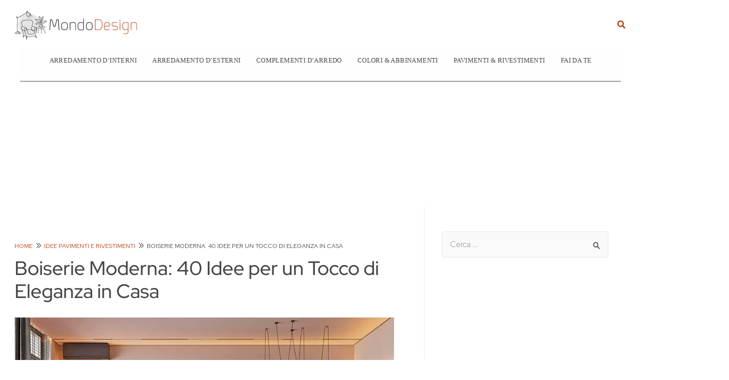

--- FILE ---
content_type: text/html; charset=UTF-8
request_url: https://mondodesign.it/boiserie-moderna-eleganza-in-casa/
body_size: 48372
content:
<!DOCTYPE html>
<html lang="it-IT" prefix="og: https://ogp.me/ns#">
<head>
<meta charset="UTF-8">
<meta name="viewport" content="width=device-width, initial-scale=1">
<link rel="profile" href="https://gmpg.org/xfn/11">

<link rel="preload" href="https://mondodesign.it/wp-content/uploads/2020/05/Logo-Mondodesign-1-250x57.png" as="image">
	<link rel="preload" href="https://mondodesign.it/wp-content/uploads/2024/12/Idee-Cucina-Classica-Contemporanea.jpg" as="image">
	
	<link rel="preload" href="https://adx.exmarketplace.com/v4/storage/poster-img-videoUI/mondodesign.jpg" as="image">

	  <link rel="preload" href="https://mondodesign.it/wp-content/uploads/2023/04/Idee-Boiserie-Moderna.jpg" as="image">
	
	


<link href="https://www.googletagmanager.com" rel="preconnect" crossorigin>
	
<!-- ADSENSE -->
<!--<script async src="https://pagead2.googlesyndication.com/pagead/js/adsbygoogle.js?client=ca-pub-1889309687118264" crossorigin="anonymous"></script> -->
<!-- END: ADS -->
<!-- Google Tag Manager -->
<script type="pmdelayedscript" data-cfasync="false" data-no-optimize="1" data-no-defer="1" data-no-minify="1">(function(w,d,s,l,i){w[l]=w[l]||[];w[l].push({'gtm.start':
new Date().getTime(),event:'gtm.js'});var f=d.getElementsByTagName(s)[0],
j=d.createElement(s),dl=l!='dataLayer'?'&l='+l:'';j.async=true;j.src=
'https://www.googletagmanager.com/gtm.js?id='+i+dl;f.parentNode.insertBefore(j,f);
})(window,document,'script','dataLayer','GTM-THJ7NVW');</script>
<!-- End Google Tag Manager -->

<link rel="preload" href="https://mondodesign.it/wp-content/astra-local-fonts/red-hat-display/8vIQ7wUr0m80wwYf0QCXZzYzUoTg_T6h.woff2" as="font" type="font/woff2" crossorigin>	<style>img:is([sizes="auto" i], [sizes^="auto," i]) { contain-intrinsic-size: 3000px 1500px }</style>
	
<!-- Ottimizzazione per i motori di ricerca di Rank Math - https://rankmath.com/ -->
<title>Boiserie Moderna: 40 Idee per un Tocco di Eleganza in Casa | MondoDesign.it</title><link rel="preload" href="https://mondodesign.it/wp-content/cache/perfmatters/mondodesign.it/css/post.used.css?ver=1763116865" as="style" /><link rel="stylesheet" id="perfmatters-used-css" href="https://mondodesign.it/wp-content/cache/perfmatters/mondodesign.it/css/post.used.css?ver=1763116865" media="all" />
<meta name="description" content="40 idee per l&#039;utilizzo della boiserie moderna per un tocco di eleganza in casa utilizzando rivestimenti lisci, a doghe o pantografati"/>
<meta name="robots" content="follow, index, max-snippet:-1, max-video-preview:-1, max-image-preview:large"/>
<link rel="canonical" href="https://mondodesign.it/boiserie-moderna-eleganza-in-casa/" />
<meta property="og:locale" content="it_IT" />
<meta property="og:type" content="article" />
<meta property="og:title" content="Boiserie Moderna: 40 Idee per un Tocco di Eleganza in Casa | MondoDesign.it" />
<meta property="og:description" content="40 idee per l&#039;utilizzo della boiserie moderna per un tocco di eleganza in casa utilizzando rivestimenti lisci, a doghe o pantografati" />
<meta property="og:url" content="https://mondodesign.it/boiserie-moderna-eleganza-in-casa/" />
<meta property="og:site_name" content="MondoDesign.it" />
<meta property="article:publisher" content="https://www.facebook.com/pages/Mondodesignit/315084848677030" />
<meta property="article:tag" content="Idee arredamento stile Moderno" />
<meta property="article:section" content="Idee pavimenti e rivestimenti" />
<meta property="og:updated_time" content="2024-07-02T15:05:36+02:00" />
<meta property="og:image" content="https://mondodesign.it/wp-content/uploads/2023/04/Idee-Boiserie-Moderna.jpg" />
<meta property="og:image:secure_url" content="https://mondodesign.it/wp-content/uploads/2023/04/Idee-Boiserie-Moderna.jpg" />
<meta property="og:image:width" content="900" />
<meta property="og:image:height" content="456" />
<meta property="og:image:alt" content="Boiserie moderna per eleganza in casa" />
<meta property="og:image:type" content="image/jpeg" />
<meta property="article:published_time" content="2023-04-07T12:04:13+02:00" />
<meta property="article:modified_time" content="2024-07-02T15:05:36+02:00" />
<meta name="twitter:card" content="summary_large_image" />
<meta name="twitter:title" content="Boiserie Moderna: 40 Idee per un Tocco di Eleganza in Casa | MondoDesign.it" />
<meta name="twitter:description" content="40 idee per l&#039;utilizzo della boiserie moderna per un tocco di eleganza in casa utilizzando rivestimenti lisci, a doghe o pantografati" />
<meta name="twitter:site" content="@Mondodesignit" />
<meta name="twitter:creator" content="@Mondodesignit" />
<meta name="twitter:image" content="https://mondodesign.it/wp-content/uploads/2023/04/Idee-Boiserie-Moderna.jpg" />
<meta name="twitter:label1" content="Scritto da" />
<meta name="twitter:data1" content="Michela" />
<meta name="twitter:label2" content="Tempo di lettura" />
<meta name="twitter:data2" content="1 minuto" />
<script type="application/ld+json" class="rank-math-schema-pro">{"@context":"https://schema.org","@graph":[{"@type":"Organization","@id":"https://mondodesign.it/#organization","name":"Mondodesign.it","sameAs":["https://www.facebook.com/pages/Mondodesignit/315084848677030","https://twitter.com/Mondodesignit","https://it.pinterest.com/mondodesignit/"],"logo":{"@type":"ImageObject","@id":"https://mondodesign.it/#logo","url":"https://mondodesign.it/wp-content/uploads/2020/05/Logo-Mondodesign-1.png","contentUrl":"https://mondodesign.it/wp-content/uploads/2020/05/Logo-Mondodesign-1.png","caption":"MondoDesign.it","inLanguage":"it-IT","width":"328","height":"75"}},{"@type":"WebSite","@id":"https://mondodesign.it/#website","url":"https://mondodesign.it","name":"MondoDesign.it","publisher":{"@id":"https://mondodesign.it/#organization"},"inLanguage":"it-IT"},{"@type":"ImageObject","@id":"https://mondodesign.it/wp-content/uploads/2023/04/Idee-Boiserie-Moderna.jpg","url":"https://mondodesign.it/wp-content/uploads/2023/04/Idee-Boiserie-Moderna.jpg","width":"900","height":"456","caption":"Boiserie moderna per eleganza in casa","inLanguage":"it-IT"},{"@type":"BreadcrumbList","@id":"https://mondodesign.it/boiserie-moderna-eleganza-in-casa/#breadcrumb","itemListElement":[{"@type":"ListItem","position":"1","item":{"@id":"https://mondodesign.it","name":"Home"}},{"@type":"ListItem","position":"2","item":{"@id":"https://mondodesign.it/pavimenti-rivestimenti/","name":"Idee pavimenti e rivestimenti"}},{"@type":"ListItem","position":"3","item":{"@id":"https://mondodesign.it/boiserie-moderna-eleganza-in-casa/","name":"Boiserie Moderna: 40 Idee per un Tocco di Eleganza in Casa"}}]},{"@type":"WebPage","@id":"https://mondodesign.it/boiserie-moderna-eleganza-in-casa/#webpage","url":"https://mondodesign.it/boiserie-moderna-eleganza-in-casa/","name":"Boiserie Moderna: 40 Idee per un Tocco di Eleganza in Casa | MondoDesign.it","datePublished":"2023-04-07T12:04:13+02:00","dateModified":"2024-07-02T15:05:36+02:00","isPartOf":{"@id":"https://mondodesign.it/#website"},"primaryImageOfPage":{"@id":"https://mondodesign.it/wp-content/uploads/2023/04/Idee-Boiserie-Moderna.jpg"},"inLanguage":"it-IT","breadcrumb":{"@id":"https://mondodesign.it/boiserie-moderna-eleganza-in-casa/#breadcrumb"}},{"@type":"Person","@id":"https://mondodesign.it/boiserie-moderna-eleganza-in-casa/#author","name":"Michela","image":{"@type":"ImageObject","@id":"https://secure.gravatar.com/avatar/df1173ef90088b72879fbe6240912b12?s=96&amp;d=mm&amp;r=g","url":"https://secure.gravatar.com/avatar/df1173ef90088b72879fbe6240912b12?s=96&amp;d=mm&amp;r=g","caption":"Michela","inLanguage":"it-IT"},"worksFor":{"@id":"https://mondodesign.it/#organization"}},{"@type":"NewsArticle","headline":"Boiserie Moderna: 40 Idee per un Tocco di Eleganza in Casa | MondoDesign.it","keywords":"boiserie moderna","datePublished":"2023-04-07T12:04:13+02:00","dateModified":"2024-07-02T15:05:36+02:00","articleSection":"Idee pavimenti e rivestimenti","author":{"@id":"https://mondodesign.it/boiserie-moderna-eleganza-in-casa/#author","name":"Michela"},"publisher":{"@id":"https://mondodesign.it/#organization"},"description":"40 idee per l&#039;utilizzo della boiserie moderna per un tocco di eleganza in casa utilizzando rivestimenti lisci, a doghe o pantografati","copyrightYear":"2024","copyrightHolder":{"@id":"https://mondodesign.it/#organization"},"name":"Boiserie Moderna: 40 Idee per un Tocco di Eleganza in Casa | MondoDesign.it","@id":"https://mondodesign.it/boiserie-moderna-eleganza-in-casa/#richSnippet","isPartOf":{"@id":"https://mondodesign.it/boiserie-moderna-eleganza-in-casa/#webpage"},"image":{"@id":"https://mondodesign.it/wp-content/uploads/2023/04/Idee-Boiserie-Moderna.jpg"},"inLanguage":"it-IT","mainEntityOfPage":{"@id":"https://mondodesign.it/boiserie-moderna-eleganza-in-casa/#webpage"}}]}</script>
<!-- /Rank Math WordPress SEO plugin -->

<link rel="stylesheet" id="astra-theme-css-css" media="all" data-pmdelayedstyle="https://mondodesign.it/wp-content/themes/astra/assets/css/minified/main.min.css?ver=4.12.0">
<link rel="stylesheet" id="astra-google-fonts-css" href="https://mondodesign.it/wp-content/cache/perfmatters/mondodesign.it/minify/4b1c2df579c3.astra-local-fonts.min.css?ver=4.12.0" media="all">
<link rel="stylesheet" id="astra-theme-dynamic-css" media="all" data-pmdelayedstyle="https://mondodesign.it/wp-content/uploads/astra/astra-theme-dynamic-css-post-48486.css?ver=1769097233">
<style id='wp-block-library-inline-css'>
:root{--wp-admin-theme-color:#007cba;--wp-admin-theme-color--rgb:0,124,186;--wp-admin-theme-color-darker-10:#006ba1;--wp-admin-theme-color-darker-10--rgb:0,107,161;--wp-admin-theme-color-darker-20:#005a87;--wp-admin-theme-color-darker-20--rgb:0,90,135;--wp-admin-border-width-focus:2px;--wp-block-synced-color:#7a00df;--wp-block-synced-color--rgb:122,0,223;--wp-bound-block-color:var(--wp-block-synced-color)}@media (min-resolution:192dpi){:root{--wp-admin-border-width-focus:1.5px}}.wp-element-button{cursor:pointer}:root{--wp--preset--font-size--normal:16px;--wp--preset--font-size--huge:42px}:root .has-very-light-gray-background-color{background-color:#eee}:root .has-very-dark-gray-background-color{background-color:#313131}:root .has-very-light-gray-color{color:#eee}:root .has-very-dark-gray-color{color:#313131}:root .has-vivid-green-cyan-to-vivid-cyan-blue-gradient-background{background:linear-gradient(135deg,#00d084,#0693e3)}:root .has-purple-crush-gradient-background{background:linear-gradient(135deg,#34e2e4,#4721fb 50%,#ab1dfe)}:root .has-hazy-dawn-gradient-background{background:linear-gradient(135deg,#faaca8,#dad0ec)}:root .has-subdued-olive-gradient-background{background:linear-gradient(135deg,#fafae1,#67a671)}:root .has-atomic-cream-gradient-background{background:linear-gradient(135deg,#fdd79a,#004a59)}:root .has-nightshade-gradient-background{background:linear-gradient(135deg,#330968,#31cdcf)}:root .has-midnight-gradient-background{background:linear-gradient(135deg,#020381,#2874fc)}.has-regular-font-size{font-size:1em}.has-larger-font-size{font-size:2.625em}.has-normal-font-size{font-size:var(--wp--preset--font-size--normal)}.has-huge-font-size{font-size:var(--wp--preset--font-size--huge)}.has-text-align-center{text-align:center}.has-text-align-left{text-align:left}.has-text-align-right{text-align:right}#end-resizable-editor-section{display:none}.aligncenter{clear:both}.items-justified-left{justify-content:flex-start}.items-justified-center{justify-content:center}.items-justified-right{justify-content:flex-end}.items-justified-space-between{justify-content:space-between}.screen-reader-text{border:0;clip:rect(1px,1px,1px,1px);clip-path:inset(50%);height:1px;margin:-1px;overflow:hidden;padding:0;position:absolute;width:1px;word-wrap:normal!important}.screen-reader-text:focus{background-color:#ddd;clip:auto!important;clip-path:none;color:#444;display:block;font-size:1em;height:auto;left:5px;line-height:normal;padding:15px 23px 14px;text-decoration:none;top:5px;width:auto;z-index:100000}html :where(.has-border-color){border-style:solid}html :where([style*=border-top-color]){border-top-style:solid}html :where([style*=border-right-color]){border-right-style:solid}html :where([style*=border-bottom-color]){border-bottom-style:solid}html :where([style*=border-left-color]){border-left-style:solid}html :where([style*=border-width]){border-style:solid}html :where([style*=border-top-width]){border-top-style:solid}html :where([style*=border-right-width]){border-right-style:solid}html :where([style*=border-bottom-width]){border-bottom-style:solid}html :where([style*=border-left-width]){border-left-style:solid}html :where(img[class*=wp-image-]){height:auto;max-width:100%}:where(figure){margin:0 0 1em}html :where(.is-position-sticky){--wp-admin--admin-bar--position-offset:var(--wp-admin--admin-bar--height,0px)}@media screen and (max-width:600px){html :where(.is-position-sticky){--wp-admin--admin-bar--position-offset:0px}}
</style>
<style id='crp-custom-style-inline-css'>
.crp_title {
    padding-left: 110px!important;
}

.crp_related_widget ul {
padding-left: 0px;
}

.crp_related_widget li {
	line-height: 1.2;
	display:inline;
	padding:10px;
}

.crp_thumb {
	width: 95px;
	height: 95px;
	margin: 0 15px 6px 0;
	border-radius: 50%;
	float: left;
	padding-top:0px !important;
	border-top:0px !important;
}

.crp_title {
	font-size: 18px;
	font-family:"Red Hat Display",sans-serif;
	color:#474747;
	font-weight:500;
	position:absolute;
	top:20%;
	}

.scheme_default .widget ul>li:before {display:none !important}
.widget li > a:after {display:none !important}

.corre {
}

.correla {
	line-height: 1.2;
	padding:10px 0 10px 0;
	position:relative;
	overflow:hidden;
}

.sidebar_inner .widget_search {
    background-color: #f3f3f3 !important;
}

.elementor-icon-list-items {
    font-family:"Red Hat Display",sans-serif !important;
}

.content img {
	border-top: 1px dashed #bbbbbb;
	padding-top: 16px;
    max-width: 100%;
}
</style>
<link rel="stylesheet" id="astra-addon-css-css" media="all" data-pmdelayedstyle="https://mondodesign.it/wp-content/uploads/astra-addon/astra-addon-69715bcbc482b3-50104105.css?ver=4.12.1">
<link rel="stylesheet" id="astra-addon-dynamic-css" media="all" data-pmdelayedstyle="https://mondodesign.it/wp-content/uploads/astra-addon/astra-addon-dynamic-css-post-48486.css?ver=1769097233">
<link rel="stylesheet" id="astra-child-theme-css-css" media="all" data-pmdelayedstyle="https://mondodesign.it/wp-content/cache/perfmatters/mondodesign.it/minify/0dae85a6afad.style.min.css?ver=1.0.0">
<script src="https://mondodesign.it/wp-content/themes/astra/assets/js/minified/flexibility.min.js?ver=4.12.0" id="astra-flexibility-js"></script>
<script id="astra-flexibility-js-after">
typeof flexibility !== "undefined" && flexibility(document.documentElement);
</script>
<script src="https://mondodesign.it/wp-includes/js/jquery/jquery.min.js?ver=3.7.1" id="jquery-core-js"></script>
<meta name="generator" content="auto-sizes 1.4.0">
<meta name="generator" content="performant-translations 1.2.0">
<meta name="generator" content="speculation-rules 1.6.0">
<meta name="generator" content="optimization-detective 1.0.0-beta4; rest_api_unavailable">
<meta name="generator" content="image-prioritizer 1.0.0-beta3">
<link rel="icon" href="https://mondodesign.it/wp-content/uploads/2020/05/cropped-Favicon-Mondodesign-32x32.png" sizes="32x32" />
<link rel="icon" href="https://mondodesign.it/wp-content/uploads/2020/05/cropped-Favicon-Mondodesign-192x192.png" sizes="192x192" />
<link rel="apple-touch-icon" href="https://mondodesign.it/wp-content/uploads/2020/05/cropped-Favicon-Mondodesign-180x180.png" />
<meta name="msapplication-TileImage" content="https://mondodesign.it/wp-content/uploads/2020/05/cropped-Favicon-Mondodesign-270x270.png" />
		<style id="wp-custom-css">
			.single ul li {
    font-size: 18.7px !important;
    padding-bottom: 5px!important;
}

p {
    font-size: 18.7px !important;
    line-height: 1.65em !important;
}

.ast-builder-menu-1 .menu-item > .menu-link {
    font-size: 13px !important;
}

.wp-block-uagb-icon-list-child {
    font-size: 18.7px!important;
}

.entry-content.clear .ast-excerpt-container.ast-blog-single-element {
    display: none!important;
}

.mhead {
    min-height: 250px;
    height: 250px;
}

span.ast-terms-link a {
    color: #b7410e!important;
}

.ast-container, .ast-container-fluid {
    padding-left: 9px;
    padding-right: 9px;
}

body.archive .ast-archive-description {
    padding-top: 0.6em;
    padding-right: 2em;
    padding-bottom: 1em;
    padding-left: 2em;
}

div#content {
    background: #fff!important;
}

@media only screen and (max-width: 400px) {
.home .taxonomy-category a {
    font-size: 12px!important;
}
}

.wp-caption .wp-caption-text {
    margin: 0;
    background: #595959;
    color: #fff;
}

.sidebar-main .crp_thumb {
    width: 95px;
    height: 95px;
    margin: 0 15px 6px 0;
    border-radius: 50%;
    float: left;
    padding-top: 0!important;
    border-top: 0!important;
}

.sidebar-main .correla a figure {
    display: inline-block!important;
}

.sidebar-main .crp_title {
    padding-left: 110px!important;
}

.sidebar-main .correla {
    line-height: 1.2;
    padding: 10px 0;
    position: relative;
    overflow: hidden;
}

.sidebar-main .crp_title {
    font-size: 18px;
    font-family: "Red Hat Display",sans-serif;
    color: #474747;
    font-weight: 500;
    position: absolute;
    top: 20%;
}

.single-post .entry-content img {
    border-top: 1px dashed #bbb;
    padding-top: 16px;
    max-width: 100%;
    margin-bottom: 0!important;
}

.page-numbers {
    text-align: center!important;
}

nav.navigation.pagination {
    text-align: left;
}

.ast-page-builder-template .ast-pagination {
    padding: 2em 2em 2em 0em;
}

.ast-pagination .page-numbers.current, .ast-pagination .page-numbers:focus, .ast-pagination .page-numbers:hover {
    color: #ffffff;
    background-color: #474747;
    border-color: #474747;
}

.ast-pagination .page-numbers {
    color: #474747;
    border-color: #474747;
}

.ast-archive-description {
    border-bottom: 0
}

div#secondary {
    height: auto;
    background: #fff!important;
}

/*.ast-separate-container #primary, .ast-separate-container.ast-left-sidebar #primary, .ast-separate-container.ast-right-sidebar #primary {
    margin: 0!important;
}*/

header#ast-fixed-header {
    top: 0!important;
    max-width: 100%!important;
}

/*.ast-primary-header-bar.ast-primary-header.main-header-bar.site-header-focus-item {
    max-width: 100%;
}*/

/*@media only screen and (min-width: 1000px) {
.site-header {
    max-width: 1200px;
    margin: 0 auto;
}
}*/

@media only screen and (max-width: 800px) {
	.ast-primary-header-bar.ast-primary-header.main-header-bar.site-primary-header-wrap.site-header-focus-item.ast-builder-grid-row-layout-default.ast-builder-grid-row-tablet-layout-default.ast-builder-grid-row-mobile-layout-default {
    border-bottom: solid 1px;
}
/*.ast-separate-container.ast-box-layout #content .ast-container {
    padding-left: 0;
    padding-right: 0;
}*/
}

/*****************/
.ast-below-header-bar.ast-below-header.site-header-focus-item {
    max-width: 1200px;
    margin: auto;
}

.home ul.is-layout-flow.is-flex-container.columns-3.wp-block-post-template,
.home ul.is-layout-flow.wp-block-post-template {
	padding: 0;
}

.home .wp-block-post-date,
.home .taxonomy-category a {
    text-transform: uppercase;
}

.home h2.wp-block-post-title a,
.home h4.wp-block-post-title a,
.home h6.wp-block-post-title a {
	text-decoration: none;
	color: #474747;
}

.home h2.wp-block-post-title a:hover,
.home h4.wp-block-post-title a:hover,
.home h6.wp-block-post-title a:hover {
	text-decoration: none;
	color: #b7410e;
}

.home .taxonomy-category a {
	text-decoration: none;
	color: #b7410e;
  font-weight: 400;
}

.home .taxonomy-category a:hover {
	text-decoration: none;
	color: #474747;
}

hr {
    border-color: #474747;
    border-bottom: 1px solid !important;
}

.home .wp-block-separator {
    border-right: none;
    border-left: none;
    border: 0;
}

.home p.read-more {
    display: none;
}

.home h2.wp-block-post-title {
	margin-top: 0;
}

.circle-after a::after {
  content: '';
  font-weight: 400;
  font-style: normal;
  vertical-align: baseline;
  margin: 0 1em;
  width: 7px;
  height: 7px;
  -webkit-border-radius: 50%;
  -ms-border-radius: 50%;
  border-radius: 50%;
  -webkit-box-sizing: border-box;
  -ms-box-sizing: border-box;
  box-sizing: border-box;
  border: 1px solid #b7410e;
}

.circle-after a {
	display: flex;
	align-items: center;
}

.is-layout-flex.categoria-data {
	gap: 0;
}

.section-link .uagb-icon-list__label {
	font-weight: 500;
}

.margin-zero {
	margin: 0 !important;
}

@media (max-width: 767px) {
	
	body.archive .ast-archive-description .ast-archive-title, body.archive .ast-archive-description .ast-archive-title * {
    font-size: 2rem!important;
}
	
	.wp-block-columns .wp-block-column:not(:last-child) {
    margin-bottom: -5px;
}
	
	body .is-layout-flow > * + * {
    margin-block-start: 8px!important;
}
	
	.no-border {
		border-right-width: 0 !important;
	}
}

.taxonomy-category.cat-label {
  margin-top: -9%;
  position: relative;
  z-index: 9;
	margin-bottom: 10px;
}

.taxonomy-category.cat-label a {
	color: #fff;
	background-color: #b7410e;
  display: inline-block;
  text-transform: uppercase;
  font-size: 12px;
  line-height: 1.2em;
  font-weight: 500;
  letter-spacing: .8px;
  border-radius: 0;
  padding: 5px 18px;
  margin-bottom: 3px;
  margin-right: 0;
  vertical-align: middle;
}

.taxonomy-category.cat-label a:hover,
.archive .entry-meta a:hover {
	color: #fff;
	background-color: #161616;
}

@media (min-width: 600px) and (max-width: 767px) {
	.wp-block-post-template.is-flex-container.is-flex-container.columns-3>li {
			width: 100%;
	}
	
	.taxonomy-category.cat-label {
		margin-top: -5%;
	}
	
	.archive .cat-links {
		top: 311px !important;
	}
}

.archive .entry-meta a {
	color: #fff;
  background-color: #b7410e;
  display: inline-block;
  text-transform: uppercase;
	font-size: 12px;
  line-height: 1.2em;
  font-weight: 500;
  letter-spacing: .8px;
  border-radius: 0;
  padding: 5px 18px;
	margin-bottom: 0;
  margin-right: 0;
  vertical-align: middle;
}

.archive .cat-links {
  top: 173px;
  position: absolute;
  z-index: 9;
}

@media (max-width: 599px) {
	.archive .cat-links {
		top: 182px;
	}
}

@media (min-width: 768px) {
	section.ast-archive-description p {
    width: 75%;
    margin: 0 auto;
}
	
	.wp-block-post-template.is-flex-container.is-flex-container.columns-3>li {
			width: calc(33.33333% - 0.83333em);
	}
}

.zoom-in.wp-block-post-featured-image {
	overflow: hidden;
}

.zoom-in.wp-block-post-featured-image img {
	-webkit-transform: scale(1,1);
	transform: scale(1,1);
	-webkit-transition: transform 0.3s ease-in-out;
	transition: transform 0.3s ease-in-out;
}

.zoom-in.wp-block-post-featured-image:hover img {
	-webkit-transform: scale(1.08,1.08);
	transform: scale(1.08,1.08);
	-webkit-transition: transform 0.3s ease-in-out;
	transition: transform 0.3s ease-in-out;
}

.zoom-in.opacity.wp-block-post-featured-image {
	filter: brightness(100%);
}

.zoom-in.opacity.wp-block-post-featured-image:hover {
	filter: brightness(70%);
}		</style>
		<noscript><style>.perfmatters-lazy[data-src]{display:none !important;}</style></noscript><style>body .perfmatters-lazy-css-bg:not([data-ll-status=entered]),body .perfmatters-lazy-css-bg:not([data-ll-status=entered]) *,body .perfmatters-lazy-css-bg:not([data-ll-status=entered])::before,body .perfmatters-lazy-css-bg:not([data-ll-status=entered])::after,body .perfmatters-lazy-css-bg:not([data-ll-status=entered]) *::before,body .perfmatters-lazy-css-bg:not([data-ll-status=entered]) *::after{background-image:none!important;will-change:transform;transition:opacity 0.025s ease-in,transform 0.025s ease-in!important;}</style>
<style>
	
	img {
  max-width: 100%;
  height: auto;
  display: block;
}

	p {
    font-size: 18.7px !important;
    line-height: 1.65em !important;
}
	.entry-content .wp-audio-shortcode, .entry-content .wp-embedded-audio, .entry-content .wp-embedded-video, .entry-content .wp-video, .entry-content p {
    margin-bottom: 1.6em;
}
@font-face {
	font-family: 'Red Hat Text';
	font-display: swap;
	src:    local('Red Hat Text'),
	url(https://fonts.gstatic.com/s/redhattext/v3/RrQXbohi_ic6B3yVSzGBrMxQaKct.woff2) format('woff2');
}

@font-face {
    font-family: "Red Hat Text-fallback";
    size-adjust: -9900.00%;
    ascent-override: 109%;
    src: local("Arial");
}


@font-face {
	font-family: 'Red Hat Display';
	font-display: swap;
	src:    local('Red Hat Display'),
	url(https://fonts.gstatic.com/s/redhatdisplay/v4/8vIV7wUr0m80wwYf0QCXZzYzUoToDh20aqrA.woff2) format('woff2');
}

@font-face {
    font-family: "Red Hat Display-fallback";
    size-adjust: -9900.00%;
    ascent-override: 109%;
    src: local("Arial");
}


body {
    font-family: 'Red Hat Text', 'Red Hat Text-fallback', sans-serif;
}

h1, h2, h3, h4, h5, h6 {
    font-family: 'Red Hat Display', 'Red Hat Display-fallback', sans-serif;
    font-weight: 500;
}
	
	.entry-content .wp-audio-shortcode, .entry-content .wp-embedded-audio, .entry-content .wp-embedded-video, .entry-content .wp-video, .entry-content p {
    margin-bottom: 1.6em;
}
	
	address, blockquote, body, dd, dl, dt, fieldset, figure, h1, h2, h3, h4, h5, h6, hr, html, iframe, legend, li, ol, p, pre, textarea, ul {
    border: 0;
    font-size: 100%;
    font-style: inherit;
    font-weight: inherit;
    margin: 0;
    outline: 0;
    padding: 0;
    vertical-align: baseline;
}
</style>

<script type="pmdelayedscript" data-cfasync="false" data-no-optimize="1" data-no-defer="1" data-no-minify="1">
  function caricaScriptSuInterazione() {
    const percorsiScript = [
      'https://securepubads.g.doubleclick.net/tag/js/gpt.js',
      'https://cdn.exmarketplace.com/bidder/mondodesign/mondodesign.dfp.min.js',
      'https://imasdk.googleapis.com/js/sdkloader/ima3.js',
      'https://cdn.exmarketplace.com/bidder/video_update/vcfg_minified.js',
      'https://cdn.exmarketplace.com/bidder/mondodesign/mondodesign_video_v2.js',
      'https://pagead2.googlesyndication.com/pagead/js/adsbygoogle.js?client=ca-pub-1889309687118264',
    ];
    percorsiScript.forEach(function(percorso) {
      const elementoScript = document.createElement('script');
      elementoScript.src = percorso;
      elementoScript.async = true;
      document.head.appendChild(elementoScript);
    });
    document.removeEventListener('mousemove', caricaScriptSuInterazione);
    document.removeEventListener('touchstart', caricaScriptSuInterazione);
    document.removeEventListener('scroll', caricaScriptSuInterazione);
    console.log("Script caricati con successo!");
  }

  function gestisciInterazione(evento) {
    if (!window.scriptCaricati) {
      caricaScriptSuInterazione();
      window.scriptCaricati = true;
    }
  }
  document.addEventListener('mousemove', gestisciInterazione);
  document.addEventListener('touchstart', gestisciInterazione);
  document.addEventListener('scroll', gestisciInterazione);
</script>

	<link rel="dns-prefetch" href="//exmarketplace.com">
<link rel="preconnect" href="//cdn.exmarketplace.com">
<link rel="preconnect" href="//securepubads.g.doubleclick.net">
<script async src="https://cdn.exmarketplace.com/bidder/mondodesign/mondodesign_videotag.js" type="pmdelayedscript" data-cfasync="false" data-no-optimize="1" data-no-defer="1" data-no-minify="1"></script>	
	</head>

<body itemtype='https://schema.org/Blog' itemscope='itemscope' class="post-template-default single single-post postid-48486 single-format-standard wp-custom-logo wp-embed-responsive ast-desktop ast-plain-container ast-right-sidebar astra-4.12.0 ast-blog-single-style-1 ast-single-post ast-inherit-site-logo-transparent ast-hfb-header ast-full-width-layout ast-inherit-site-logo-sticky ast-normal-title-enabled astra-addon-4.12.1">
	
<!-- Google Tag Manager (noscript) -->
<noscript><iframe src="https://www.googletagmanager.com/ns.html?id=GTM-THJ7NVW"
height="0" width="0" style="display:none;visibility:hidden"></iframe></noscript>
<!-- End Google Tag Manager (noscript) -->
	

<a
	class="skip-link screen-reader-text"
	href="#content"
	role="link"
	title="Vai al contenuto">
		Vai al contenuto</a>

<div
class="hfeed site" id="page">
			<header
		class="site-header header-main-layout-1 ast-primary-menu-enabled ast-logo-title-inline ast-hide-custom-menu-mobile ast-builder-menu-toggle-icon ast-mobile-header-inline" id="masthead" itemtype="https://schema.org/WPHeader" itemscope="itemscope" itemid="#masthead"		>
			<div id="ast-desktop-header" data-toggle-type="dropdown">
		<div class="ast-main-header-wrap main-header-bar-wrap ">
		<div class="ast-primary-header-bar ast-primary-header main-header-bar site-header-focus-item" data-section="section-primary-header-builder">
						<div class="site-primary-header-wrap ast-builder-grid-row-container site-header-focus-item ast-container" data-section="section-primary-header-builder">
				<div class="ast-builder-grid-row ast-builder-grid-row-has-sides ast-builder-grid-row-no-center">
											<div class="site-header-primary-section-left site-header-section ast-flex site-header-section-left">
									<div class="ast-builder-layout-element ast-flex site-header-focus-item" data-section="title_tagline">
							<div
				class="site-branding ast-site-identity" itemtype="https://schema.org/Organization" itemscope="itemscope"				>
					<span class="site-logo-img"><a href="https://mondodesign.it/" class="custom-logo-link" rel="home"><img width="250" height="57" src="https://mondodesign.it/wp-content/uploads/2020/05/Logo-Mondodesign-1-250x57.png" class="custom-logo" alt="MondoDesign logo" decoding="async" srcset="https://mondodesign.it/wp-content/uploads/2020/05/Logo-Mondodesign-1-250x57.png 250w, https://mondodesign.it/wp-content/uploads/2020/05/Logo-Mondodesign-1-300x69.png 300w, https://mondodesign.it/wp-content/uploads/2020/05/Logo-Mondodesign-1.png 328w" sizes="(max-width: 250px) 100vw, 250px" /></a></span>				</div>
			<!-- .site-branding -->
					</div>
								</div>
																									<div class="site-header-primary-section-right site-header-section ast-flex ast-grid-right-section">
										<div class="ast-builder-layout-element ast-flex site-header-focus-item ast-header-search" data-section="section-header-search">
					<div class="ast-search-menu-icon slide-search" >
		<form role="search" method="get" class="search-form" action="https://mondodesign.it/">
	<label for="search-field">
		<span class="screen-reader-text">Cerca:</span>
		<input type="search" id="search-field" class="search-field"   placeholder="Cerca &hellip;" value="" name="s" tabindex="-1">
					<button class="search-submit ast-search-submit" aria-label="Invia ricerca">
				<span hidden>Cerca</span>
				<i><span class="ast-icon icon-search"><svg xmlns="http://www.w3.org/2000/svg" xmlns:xlink="http://www.w3.org/1999/xlink" version="1.1" x="0px" y="0px" viewBox="-893 477 142 142" enable-background="new -888 480 142 142" xml:space="preserve">
						  <path d="M-787.4,568.7h-6.3l-2.4-2.4c7.9-8.7,12.6-20.5,12.6-33.1c0-28.4-22.9-51.3-51.3-51.3  c-28.4,0-51.3,22.9-51.3,51.3c0,28.4,22.9,51.3,51.3,51.3c12.6,0,24.4-4.7,33.1-12.6l2.4,2.4v6.3l39.4,39.4l11.8-11.8L-787.4,568.7  L-787.4,568.7z M-834.7,568.7c-19.7,0-35.5-15.8-35.5-35.5c0-19.7,15.8-35.5,35.5-35.5c19.7,0,35.5,15.8,35.5,35.5  C-799.3,553-815,568.7-834.7,568.7L-834.7,568.7z" />
						  </svg></span></i>
			</button>
			</label>
	</form>
			<div class="ast-search-icon">
				<a class="slide-search astra-search-icon" role="button" tabindex="0" aria-label="Pulsante di ricerca" href="#">
					<span class="screen-reader-text">Cerca</span>
					<span class="ast-icon icon-search icon-search"><span class="ahfb-svg-iconset ast-inline-flex svg-baseline"><svg xmlns='http://www.w3.org/2000/svg' viewBox='0 0 512 512'><path d='M505 442.7L405.3 343c-4.5-4.5-10.6-7-17-7H372c27.6-35.3 44-79.7 44-128C416 93.1 322.9 0 208 0S0 93.1 0 208s93.1 208 208 208c48.3 0 92.7-16.4 128-44v16.3c0 6.4 2.5 12.5 7 17l99.7 99.7c9.4 9.4 24.6 9.4 33.9 0l28.3-28.3c9.4-9.4 9.4-24.6.1-34zM208 336c-70.7 0-128-57.2-128-128 0-70.7 57.2-128 128-128 70.7 0 128 57.2 128 128 0 70.7-57.2 128-128 128z'></path></svg></span></span>				</a>
			</div>
		</div>
				</div>
									</div>
												</div>
					</div>
								</div>
			</div>
		<div class="ast-below-header-wrap  ">
		<div class="ast-below-header-bar ast-below-header  site-header-focus-item" data-section="section-below-header-builder">
						<div class="site-below-header-wrap ast-builder-grid-row-container site-header-focus-item ast-container" data-section="section-below-header-builder">
				<div class="ast-builder-grid-row ast-grid-center-col-layout-only ast-flex ast-grid-center-col-layout">
																		<div class="site-header-below-section-center site-header-section ast-flex ast-grid-section-center">
										<div class="ast-builder-menu-1 ast-builder-menu ast-flex ast-builder-menu-1-focus-item ast-builder-layout-element site-header-focus-item" data-section="section-hb-menu-1">
			<div class="ast-main-header-bar-alignment"><div class="main-header-bar-navigation"><nav class="site-navigation ast-flex-grow-1 navigation-accessibility site-header-focus-item" id="primary-site-navigation-desktop" aria-label="Navigazione del sito principale" itemtype="https://schema.org/SiteNavigationElement" itemscope="itemscope"><div class="main-navigation ast-inline-flex"><ul id="ast-hf-menu-1" class="main-header-menu ast-menu-shadow ast-nav-menu ast-flex  submenu-with-border stack-on-mobile ast-mega-menu-enabled"><li id="menu-item-64" class="menu-item menu-item-type-taxonomy menu-item-object-category menu-item-64"><a href="https://mondodesign.it/arredamento-interni/" class="menu-link"><span class="ast-icon icon-arrow"><svg class="ast-arrow-svg" xmlns="http://www.w3.org/2000/svg" xmlns:xlink="http://www.w3.org/1999/xlink" version="1.1" x="0px" y="0px" width="26px" height="16.043px" viewBox="57 35.171 26 16.043" enable-background="new 57 35.171 26 16.043" xml:space="preserve">
                <path d="M57.5,38.193l12.5,12.5l12.5-12.5l-2.5-2.5l-10,10l-10-10L57.5,38.193z" />
                </svg></span><span class="menu-text">Arredamento d&#8217;interni</span></a></li><li id="menu-item-67" class="menu-item menu-item-type-taxonomy menu-item-object-category menu-item-67"><a href="https://mondodesign.it/arredamento-esterni/" class="menu-link"><span class="ast-icon icon-arrow"><svg class="ast-arrow-svg" xmlns="http://www.w3.org/2000/svg" xmlns:xlink="http://www.w3.org/1999/xlink" version="1.1" x="0px" y="0px" width="26px" height="16.043px" viewBox="57 35.171 26 16.043" enable-background="new 57 35.171 26 16.043" xml:space="preserve">
                <path d="M57.5,38.193l12.5,12.5l12.5-12.5l-2.5-2.5l-10,10l-10-10L57.5,38.193z" />
                </svg></span><span class="menu-text">Arredamento d&#8217;esterni</span></a></li><li id="menu-item-35685" class="menu-item menu-item-type-taxonomy menu-item-object-category menu-item-35685"><a href="https://mondodesign.it/complementi-arredo/" class="menu-link"><span class="ast-icon icon-arrow"><svg class="ast-arrow-svg" xmlns="http://www.w3.org/2000/svg" xmlns:xlink="http://www.w3.org/1999/xlink" version="1.1" x="0px" y="0px" width="26px" height="16.043px" viewBox="57 35.171 26 16.043" enable-background="new 57 35.171 26 16.043" xml:space="preserve">
                <path d="M57.5,38.193l12.5,12.5l12.5-12.5l-2.5-2.5l-10,10l-10-10L57.5,38.193z" />
                </svg></span><span class="menu-text">Complementi d&#8217;arredo</span></a></li><li id="menu-item-35686" class="menu-item menu-item-type-taxonomy menu-item-object-category menu-item-35686"><a href="https://mondodesign.it/colori-abbinamenti/" class="menu-link"><span class="ast-icon icon-arrow"><svg class="ast-arrow-svg" xmlns="http://www.w3.org/2000/svg" xmlns:xlink="http://www.w3.org/1999/xlink" version="1.1" x="0px" y="0px" width="26px" height="16.043px" viewBox="57 35.171 26 16.043" enable-background="new 57 35.171 26 16.043" xml:space="preserve">
                <path d="M57.5,38.193l12.5,12.5l12.5-12.5l-2.5-2.5l-10,10l-10-10L57.5,38.193z" />
                </svg></span><span class="menu-text">Colori &amp; Abbinamenti</span></a></li><li id="menu-item-35687" class="menu-item menu-item-type-taxonomy menu-item-object-category current-post-ancestor current-menu-parent current-post-parent menu-item-35687"><a href="https://mondodesign.it/pavimenti-rivestimenti/" class="menu-link"><span class="ast-icon icon-arrow"><svg class="ast-arrow-svg" xmlns="http://www.w3.org/2000/svg" xmlns:xlink="http://www.w3.org/1999/xlink" version="1.1" x="0px" y="0px" width="26px" height="16.043px" viewBox="57 35.171 26 16.043" enable-background="new 57 35.171 26 16.043" xml:space="preserve">
                <path d="M57.5,38.193l12.5,12.5l12.5-12.5l-2.5-2.5l-10,10l-10-10L57.5,38.193z" />
                </svg></span><span class="menu-text">Pavimenti &#038; Rivestimenti</span></a></li><li id="menu-item-50435" class="menu-item menu-item-type-taxonomy menu-item-object-category menu-item-50435 ast-mm-has-desc"><a href="https://mondodesign.it/fai-da-te/" class="menu-link"><span class="ast-icon icon-arrow"><svg class="ast-arrow-svg" xmlns="http://www.w3.org/2000/svg" xmlns:xlink="http://www.w3.org/1999/xlink" version="1.1" x="0px" y="0px" width="26px" height="16.043px" viewBox="57 35.171 26 16.043" enable-background="new 57 35.171 26 16.043" xml:space="preserve">
                <path d="M57.5,38.193l12.5,12.5l12.5-12.5l-2.5-2.5l-10,10l-10-10L57.5,38.193z" />
                </svg></span><span class="menu-text">Fai Da Te</span></a></li></ul></div></nav></div></div>		</div>
									</div>
																		</div>
					</div>
								</div>
			</div>
		<div class="ast-desktop-header-content content-align-flex-start ">
				<div class="ast-builder-menu-mobile ast-builder-menu ast-builder-menu-mobile-focus-item ast-builder-layout-element site-header-focus-item" data-section="section-header-mobile-menu">
			<div class="ast-main-header-bar-alignment"><div class="main-header-bar-navigation"><nav class="site-navigation ast-flex-grow-1 navigation-accessibility site-header-focus-item" id="ast-desktop-site-navigation" aria-label="Navigazione sito: Main" itemtype="https://schema.org/SiteNavigationElement" itemscope="itemscope"><div class="main-navigation"><ul id="ast-desktop-toggle-menu" class="main-header-menu ast-nav-menu ast-flex  submenu-with-border astra-menu-animation-fade  stack-on-mobile ast-mega-menu-enabled"><li class="menu-item menu-item-type-taxonomy menu-item-object-category menu-item-64"><a href="https://mondodesign.it/arredamento-interni/" class="menu-link"><span class="ast-icon icon-arrow"><svg class="ast-arrow-svg" xmlns="http://www.w3.org/2000/svg" xmlns:xlink="http://www.w3.org/1999/xlink" version="1.1" x="0px" y="0px" width="26px" height="16.043px" viewBox="57 35.171 26 16.043" enable-background="new 57 35.171 26 16.043" xml:space="preserve">
                <path d="M57.5,38.193l12.5,12.5l12.5-12.5l-2.5-2.5l-10,10l-10-10L57.5,38.193z" />
                </svg></span><span class="menu-text">Arredamento d&#8217;interni</span></a></li><li class="menu-item menu-item-type-taxonomy menu-item-object-category menu-item-67"><a href="https://mondodesign.it/arredamento-esterni/" class="menu-link"><span class="ast-icon icon-arrow"><svg class="ast-arrow-svg" xmlns="http://www.w3.org/2000/svg" xmlns:xlink="http://www.w3.org/1999/xlink" version="1.1" x="0px" y="0px" width="26px" height="16.043px" viewBox="57 35.171 26 16.043" enable-background="new 57 35.171 26 16.043" xml:space="preserve">
                <path d="M57.5,38.193l12.5,12.5l12.5-12.5l-2.5-2.5l-10,10l-10-10L57.5,38.193z" />
                </svg></span><span class="menu-text">Arredamento d&#8217;esterni</span></a></li><li class="menu-item menu-item-type-taxonomy menu-item-object-category menu-item-35685"><a href="https://mondodesign.it/complementi-arredo/" class="menu-link"><span class="ast-icon icon-arrow"><svg class="ast-arrow-svg" xmlns="http://www.w3.org/2000/svg" xmlns:xlink="http://www.w3.org/1999/xlink" version="1.1" x="0px" y="0px" width="26px" height="16.043px" viewBox="57 35.171 26 16.043" enable-background="new 57 35.171 26 16.043" xml:space="preserve">
                <path d="M57.5,38.193l12.5,12.5l12.5-12.5l-2.5-2.5l-10,10l-10-10L57.5,38.193z" />
                </svg></span><span class="menu-text">Complementi d&#8217;arredo</span></a></li><li class="menu-item menu-item-type-taxonomy menu-item-object-category menu-item-35686"><a href="https://mondodesign.it/colori-abbinamenti/" class="menu-link"><span class="ast-icon icon-arrow"><svg class="ast-arrow-svg" xmlns="http://www.w3.org/2000/svg" xmlns:xlink="http://www.w3.org/1999/xlink" version="1.1" x="0px" y="0px" width="26px" height="16.043px" viewBox="57 35.171 26 16.043" enable-background="new 57 35.171 26 16.043" xml:space="preserve">
                <path d="M57.5,38.193l12.5,12.5l12.5-12.5l-2.5-2.5l-10,10l-10-10L57.5,38.193z" />
                </svg></span><span class="menu-text">Colori &amp; Abbinamenti</span></a></li><li class="menu-item menu-item-type-taxonomy menu-item-object-category current-post-ancestor current-menu-parent current-post-parent menu-item-35687"><a href="https://mondodesign.it/pavimenti-rivestimenti/" class="menu-link"><span class="ast-icon icon-arrow"><svg class="ast-arrow-svg" xmlns="http://www.w3.org/2000/svg" xmlns:xlink="http://www.w3.org/1999/xlink" version="1.1" x="0px" y="0px" width="26px" height="16.043px" viewBox="57 35.171 26 16.043" enable-background="new 57 35.171 26 16.043" xml:space="preserve">
                <path d="M57.5,38.193l12.5,12.5l12.5-12.5l-2.5-2.5l-10,10l-10-10L57.5,38.193z" />
                </svg></span><span class="menu-text">Pavimenti &#038; Rivestimenti</span></a></li><li class="menu-item menu-item-type-taxonomy menu-item-object-category menu-item-50435 ast-mm-has-desc"><a href="https://mondodesign.it/fai-da-te/" class="menu-link"><span class="ast-icon icon-arrow"><svg class="ast-arrow-svg" xmlns="http://www.w3.org/2000/svg" xmlns:xlink="http://www.w3.org/1999/xlink" version="1.1" x="0px" y="0px" width="26px" height="16.043px" viewBox="57 35.171 26 16.043" enable-background="new 57 35.171 26 16.043" xml:space="preserve">
                <path d="M57.5,38.193l12.5,12.5l12.5-12.5l-2.5-2.5l-10,10l-10-10L57.5,38.193z" />
                </svg></span><span class="menu-text">Fai Da Te</span></a></li></ul></div></nav></div></div>		</div>
			</div>
</div> <!-- Main Header Bar Wrap -->
<div id="ast-mobile-header" class="ast-mobile-header-wrap " data-type="dropdown">
		<div class="ast-main-header-wrap main-header-bar-wrap" >
		<div class="ast-primary-header-bar ast-primary-header main-header-bar site-primary-header-wrap site-header-focus-item ast-builder-grid-row-layout-default ast-builder-grid-row-tablet-layout-default ast-builder-grid-row-mobile-layout-default" data-section="section-primary-header-builder">
									<div class="ast-builder-grid-row ast-builder-grid-row-has-sides ast-builder-grid-row-no-center">
													<div class="site-header-primary-section-left site-header-section ast-flex site-header-section-left">
										<div class="ast-builder-layout-element ast-flex site-header-focus-item" data-section="title_tagline">
							<div
				class="site-branding ast-site-identity" itemtype="https://schema.org/Organization" itemscope="itemscope"				>
					<span class="site-logo-img"><a href="https://mondodesign.it/" class="custom-logo-link" rel="home"><img width="250" height="57" src="https://mondodesign.it/wp-content/uploads/2020/05/Logo-Mondodesign-1-250x57.png" class="custom-logo" alt="MondoDesign logo" decoding="async" srcset="https://mondodesign.it/wp-content/uploads/2020/05/Logo-Mondodesign-1-250x57.png 250w, https://mondodesign.it/wp-content/uploads/2020/05/Logo-Mondodesign-1-300x69.png 300w, https://mondodesign.it/wp-content/uploads/2020/05/Logo-Mondodesign-1.png 328w" sizes="(max-width: 250px) 100vw, 250px" /></a></span>				</div>
			<!-- .site-branding -->
					</div>
									</div>
																									<div class="site-header-primary-section-right site-header-section ast-flex ast-grid-right-section">
										<div class="ast-builder-layout-element ast-flex site-header-focus-item" data-section="section-header-mobile-trigger">
						<div class="ast-button-wrap">
				<button type="button" class="menu-toggle main-header-menu-toggle ast-mobile-menu-trigger-minimal"   aria-expanded="false" aria-label="Main menu toggle">
					<span class="mobile-menu-toggle-icon">
						<span aria-hidden="true" class="ahfb-svg-iconset ast-inline-flex svg-baseline"><svg class='ast-mobile-svg ast-menu-svg' fill='currentColor' version='1.1' xmlns='http://www.w3.org/2000/svg' width='24' height='24' viewBox='0 0 24 24'><path d='M3 13h18c0.552 0 1-0.448 1-1s-0.448-1-1-1h-18c-0.552 0-1 0.448-1 1s0.448 1 1 1zM3 7h18c0.552 0 1-0.448 1-1s-0.448-1-1-1h-18c-0.552 0-1 0.448-1 1s0.448 1 1 1zM3 19h18c0.552 0 1-0.448 1-1s-0.448-1-1-1h-18c-0.552 0-1 0.448-1 1s0.448 1 1 1z'></path></svg></span><span aria-hidden="true" class="ahfb-svg-iconset ast-inline-flex svg-baseline"><svg class='ast-mobile-svg ast-close-svg' fill='currentColor' version='1.1' xmlns='http://www.w3.org/2000/svg' width='24' height='24' viewBox='0 0 24 24'><path d='M5.293 6.707l5.293 5.293-5.293 5.293c-0.391 0.391-0.391 1.024 0 1.414s1.024 0.391 1.414 0l5.293-5.293 5.293 5.293c0.391 0.391 1.024 0.391 1.414 0s0.391-1.024 0-1.414l-5.293-5.293 5.293-5.293c0.391-0.391 0.391-1.024 0-1.414s-1.024-0.391-1.414 0l-5.293 5.293-5.293-5.293c-0.391-0.391-1.024-0.391-1.414 0s-0.391 1.024 0 1.414z'></path></svg></span>					</span>
									</button>
			</div>
					</div>
				<div class="ast-builder-layout-element ast-flex site-header-focus-item ast-header-search" data-section="section-header-search">
					<div class="ast-search-menu-icon slide-search" >
		<form role="search" method="get" class="search-form" action="https://mondodesign.it/">
	<label for="search-field">
		<span class="screen-reader-text">Cerca:</span>
		<input type="search" id="search-field" class="search-field"   placeholder="Cerca &hellip;" value="" name="s" tabindex="-1">
					<button class="search-submit ast-search-submit" aria-label="Invia ricerca">
				<span hidden>Cerca</span>
				<i><span class="ast-icon icon-search"><svg xmlns="http://www.w3.org/2000/svg" xmlns:xlink="http://www.w3.org/1999/xlink" version="1.1" x="0px" y="0px" viewBox="-893 477 142 142" enable-background="new -888 480 142 142" xml:space="preserve">
						  <path d="M-787.4,568.7h-6.3l-2.4-2.4c7.9-8.7,12.6-20.5,12.6-33.1c0-28.4-22.9-51.3-51.3-51.3  c-28.4,0-51.3,22.9-51.3,51.3c0,28.4,22.9,51.3,51.3,51.3c12.6,0,24.4-4.7,33.1-12.6l2.4,2.4v6.3l39.4,39.4l11.8-11.8L-787.4,568.7  L-787.4,568.7z M-834.7,568.7c-19.7,0-35.5-15.8-35.5-35.5c0-19.7,15.8-35.5,35.5-35.5c19.7,0,35.5,15.8,35.5,35.5  C-799.3,553-815,568.7-834.7,568.7L-834.7,568.7z" />
						  </svg></span></i>
			</button>
			</label>
	</form>
			<div class="ast-search-icon">
				<a class="slide-search astra-search-icon" role="button" tabindex="0" aria-label="Pulsante di ricerca" href="#">
					<span class="screen-reader-text">Cerca</span>
					<span class="ast-icon icon-search icon-search"><span class="ahfb-svg-iconset ast-inline-flex svg-baseline"><svg xmlns='http://www.w3.org/2000/svg' viewBox='0 0 512 512'><path d='M505 442.7L405.3 343c-4.5-4.5-10.6-7-17-7H372c27.6-35.3 44-79.7 44-128C416 93.1 322.9 0 208 0S0 93.1 0 208s93.1 208 208 208c48.3 0 92.7-16.4 128-44v16.3c0 6.4 2.5 12.5 7 17l99.7 99.7c9.4 9.4 24.6 9.4 33.9 0l28.3-28.3c9.4-9.4 9.4-24.6.1-34zM208 336c-70.7 0-128-57.2-128-128 0-70.7 57.2-128 128-128 70.7 0 128 57.2 128 128 0 70.7-57.2 128-128 128z'></path></svg></span></span>				</a>
			</div>
		</div>
				</div>
									</div>
											</div>
						</div>
	</div>
		<div class="ast-mobile-header-content content-align-flex-start ">
				<div class="ast-builder-menu-mobile ast-builder-menu ast-builder-menu-mobile-focus-item ast-builder-layout-element site-header-focus-item" data-section="section-header-mobile-menu">
			<div class="ast-main-header-bar-alignment"><div class="main-header-bar-navigation"><nav class="site-navigation ast-flex-grow-1 navigation-accessibility site-header-focus-item" id="ast-mobile-site-navigation" aria-label="Navigazione sito: Main" itemtype="https://schema.org/SiteNavigationElement" itemscope="itemscope"><div class="main-navigation"><ul id="ast-hf-mobile-menu" class="main-header-menu ast-nav-menu ast-flex  submenu-with-border astra-menu-animation-fade  stack-on-mobile ast-mega-menu-enabled"><li class="menu-item menu-item-type-taxonomy menu-item-object-category menu-item-64"><a href="https://mondodesign.it/arredamento-interni/" class="menu-link"><span class="ast-icon icon-arrow"><svg class="ast-arrow-svg" xmlns="http://www.w3.org/2000/svg" xmlns:xlink="http://www.w3.org/1999/xlink" version="1.1" x="0px" y="0px" width="26px" height="16.043px" viewBox="57 35.171 26 16.043" enable-background="new 57 35.171 26 16.043" xml:space="preserve">
                <path d="M57.5,38.193l12.5,12.5l12.5-12.5l-2.5-2.5l-10,10l-10-10L57.5,38.193z" />
                </svg></span><span class="menu-text">Arredamento d&#8217;interni</span></a></li><li class="menu-item menu-item-type-taxonomy menu-item-object-category menu-item-67"><a href="https://mondodesign.it/arredamento-esterni/" class="menu-link"><span class="ast-icon icon-arrow"><svg class="ast-arrow-svg" xmlns="http://www.w3.org/2000/svg" xmlns:xlink="http://www.w3.org/1999/xlink" version="1.1" x="0px" y="0px" width="26px" height="16.043px" viewBox="57 35.171 26 16.043" enable-background="new 57 35.171 26 16.043" xml:space="preserve">
                <path d="M57.5,38.193l12.5,12.5l12.5-12.5l-2.5-2.5l-10,10l-10-10L57.5,38.193z" />
                </svg></span><span class="menu-text">Arredamento d&#8217;esterni</span></a></li><li class="menu-item menu-item-type-taxonomy menu-item-object-category menu-item-35685"><a href="https://mondodesign.it/complementi-arredo/" class="menu-link"><span class="ast-icon icon-arrow"><svg class="ast-arrow-svg" xmlns="http://www.w3.org/2000/svg" xmlns:xlink="http://www.w3.org/1999/xlink" version="1.1" x="0px" y="0px" width="26px" height="16.043px" viewBox="57 35.171 26 16.043" enable-background="new 57 35.171 26 16.043" xml:space="preserve">
                <path d="M57.5,38.193l12.5,12.5l12.5-12.5l-2.5-2.5l-10,10l-10-10L57.5,38.193z" />
                </svg></span><span class="menu-text">Complementi d&#8217;arredo</span></a></li><li class="menu-item menu-item-type-taxonomy menu-item-object-category menu-item-35686"><a href="https://mondodesign.it/colori-abbinamenti/" class="menu-link"><span class="ast-icon icon-arrow"><svg class="ast-arrow-svg" xmlns="http://www.w3.org/2000/svg" xmlns:xlink="http://www.w3.org/1999/xlink" version="1.1" x="0px" y="0px" width="26px" height="16.043px" viewBox="57 35.171 26 16.043" enable-background="new 57 35.171 26 16.043" xml:space="preserve">
                <path d="M57.5,38.193l12.5,12.5l12.5-12.5l-2.5-2.5l-10,10l-10-10L57.5,38.193z" />
                </svg></span><span class="menu-text">Colori &amp; Abbinamenti</span></a></li><li class="menu-item menu-item-type-taxonomy menu-item-object-category current-post-ancestor current-menu-parent current-post-parent menu-item-35687"><a href="https://mondodesign.it/pavimenti-rivestimenti/" class="menu-link"><span class="ast-icon icon-arrow"><svg class="ast-arrow-svg" xmlns="http://www.w3.org/2000/svg" xmlns:xlink="http://www.w3.org/1999/xlink" version="1.1" x="0px" y="0px" width="26px" height="16.043px" viewBox="57 35.171 26 16.043" enable-background="new 57 35.171 26 16.043" xml:space="preserve">
                <path d="M57.5,38.193l12.5,12.5l12.5-12.5l-2.5-2.5l-10,10l-10-10L57.5,38.193z" />
                </svg></span><span class="menu-text">Pavimenti &#038; Rivestimenti</span></a></li><li class="menu-item menu-item-type-taxonomy menu-item-object-category menu-item-50435 ast-mm-has-desc"><a href="https://mondodesign.it/fai-da-te/" class="menu-link"><span class="ast-icon icon-arrow"><svg class="ast-arrow-svg" xmlns="http://www.w3.org/2000/svg" xmlns:xlink="http://www.w3.org/1999/xlink" version="1.1" x="0px" y="0px" width="26px" height="16.043px" viewBox="57 35.171 26 16.043" enable-background="new 57 35.171 26 16.043" xml:space="preserve">
                <path d="M57.5,38.193l12.5,12.5l12.5-12.5l-2.5-2.5l-10,10l-10-10L57.5,38.193z" />
                </svg></span><span class="menu-text">Fai Da Te</span></a></li></ul></div></nav></div></div>		</div>
			</div>
</div>

<!-- masthead -->
<div style="min-height: 250px;height: 250px;padding-top:20px;">
<div class="gptslot mhead" data-adunitid="0"></div>
</div>
		</header><!-- #masthead -->
			<div id="content" class="site-content">
		<div class="ast-container">
		

	<div id="primary" class="content-area primary">

		
					<main id="main" class="site-main">
				

<article
class="post-48486 post type-post status-publish format-standard has-post-thumbnail hentry category-pavimenti-rivestimenti tag-moderno ast-article-single" id="post-48486" itemtype="https://schema.org/CreativeWork" itemscope="itemscope">

		<div class="ast-breadcrumbs-wrapper">
		<div class="ast-breadcrumbs-inner">
			<nav role="navigation" aria-label="Breadcrumb" class="breadcrumb-trail breadcrumbs"><div class="ast-breadcrumbs"><ul class="trail-items"><li class="trail-item trail-begin"><span><a href="https://mondodesign.it/" rel="home"><span>Home</span></a></span></li><li class="trail-item"><span><a href="https://mondodesign.it/pavimenti-rivestimenti/"><span>Idee pavimenti e rivestimenti</span></a></span></li><li class="trail-item trail-end"><span><span>Boiserie Moderna: 40 Idee per un Tocco di Eleganza in Casa</span></span></li></ul></div></nav>		</div>
	</div>
	
	


<div class="ast-post-format- single-layout-1 ast-no-date-box">

		

	

		<header class="entry-header ">

			
			<h1 class="entry-title" itemprop="headline">Boiserie Moderna: 40 Idee per un Tocco di Eleganza in Casa</h1><div class="entry-meta"><span class="posted-on"><span class="published" itemprop="datePublished"> 7 Aprile 2023 </span></span> / <span class="ast-terms-link"><a href="https://mondodesign.it/tag/moderno/" class="">Idee arredamento stile Moderno</a></span></div><div class="post-thumb-img-content post-thumb"><img width="900" height="456" src="data:image/svg+xml,%3Csvg%20xmlns=&#039;http://www.w3.org/2000/svg&#039;%20width=&#039;900&#039;%20height=&#039;456&#039;%20viewBox=&#039;0%200%20900%20456&#039;%3E%3C/svg%3E" class="attachment-large size-large wp-post-image perfmatters-lazy" alt="Boiserie moderna per eleganza in casa" itemprop="image" decoding="async" title="Boiserie Moderna: 40 Idee per un Tocco di Eleganza in Casa 2" data-src="https://mondodesign.it/wp-content/uploads/2023/04/Idee-Boiserie-Moderna.jpg" data-srcset="https://mondodesign.it/wp-content/uploads/2023/04/Idee-Boiserie-Moderna.jpg 900w, https://mondodesign.it/wp-content/uploads/2023/04/Idee-Boiserie-Moderna-300x152.jpg 300w, https://mondodesign.it/wp-content/uploads/2023/04/Idee-Boiserie-Moderna-768x389.jpg 768w, https://mondodesign.it/wp-content/uploads/2023/04/Idee-Boiserie-Moderna-370x187.jpg 370w, https://mondodesign.it/wp-content/uploads/2023/04/Idee-Boiserie-Moderna-470x238.jpg 470w" data-sizes="(max-width: 900px) 100vw, 900px" /><noscript><img width="900" height="456" src="https://mondodesign.it/wp-content/uploads/2023/04/Idee-Boiserie-Moderna.jpg" class="attachment-large size-large wp-post-image" alt="Boiserie moderna per eleganza in casa" itemprop="image" decoding="async" srcset="https://mondodesign.it/wp-content/uploads/2023/04/Idee-Boiserie-Moderna.jpg 900w, https://mondodesign.it/wp-content/uploads/2023/04/Idee-Boiserie-Moderna-300x152.jpg 300w, https://mondodesign.it/wp-content/uploads/2023/04/Idee-Boiserie-Moderna-768x389.jpg 768w, https://mondodesign.it/wp-content/uploads/2023/04/Idee-Boiserie-Moderna-370x187.jpg 370w, https://mondodesign.it/wp-content/uploads/2023/04/Idee-Boiserie-Moderna-470x238.jpg 470w" sizes="(max-width: 900px) 100vw, 900px" title="Boiserie Moderna: 40 Idee per un Tocco di Eleganza in Casa 2"></noscript></div>
			
		</header><!-- .entry-header -->

		

	
	
	<div class="entry-content clear"
	itemprop="text"	>

		
		<div class='code-block code-block-1' style='margin: 8px 0; clear: both;'>
<div class="clsadstop">
<!-- MD_Link_Top -->
<ins class="adsbygoogle"
     style="display:block"
     data-ad-client="ca-pub-1889309687118264"
     data-ad-slot="3194334006"
     data-ad-format="link"
     data-full-width-responsive="true"></ins>
<script type="pmdelayedscript" data-cfasync="false" data-no-optimize="1" data-no-defer="1" data-no-minify="1">
     (adsbygoogle = window.adsbygoogle || []).push({});
</script>
</div></div>
<p>Il più delle volte si è portati a pensare che i <strong>rivestimenti per pareti</strong> siano da preferire all&#8217;interno di <a href="https://mondodesign.it/arredamento-stile-neoclassico/">ambientazioni neoclassiche</a>, <a href="https://mondodesign.it/tag/classico/">classiche</a> oppure <a href="https://mondodesign.it/tag/vintage/">vintage</a>, in realtà i loro carattere versatile permette un impiego ben più ampio, persino in case <a href="https://mondodesign.it/tag/moderno/">moderne</a> o <a href="https://mondodesign.it/tag/minimal/">minimaliste</a>.</p>
<p>Noi siamo proprio qui per mostrarvi <strong>come impiegare al meglio la boiserie moderna,</strong> e lo faremo attraverso la presentazione di <strong>40 progetti</strong> che vi sveleranno altrettante<strong> idee per regalare un tocco di eleganza in casa</strong>.</p>
<p><strong>Indice</strong></p>
<ul>
<li><a href="#liscia">Liscia</a></li>
<li><a href="#doghe">A doghe</a></li>
<li><a href="#pantografata">Pantografata</a></li>
</ul>
<h2 id="liscia" style="text-align: center;">Boiserie moderna liscia</h2>
<p>Sicuramente la boiserie che meglio si adatta e valorizza gli ambienti moderni è quella liscia. Stiamo parlando di <strong>pannelli uniformi e levigati</strong> il più delle volte <strong>realizzati in <a href="https://mondodesign.it/boiserie-legno/">legno naturale</a></strong> e quindi dalle molteplici sfumature. È possibile anche scegliere<strong> soluzioni colorate</strong>, dal bianco fino ad arrivare a qualsiasi tonalità si desideri. Si installano con facilità alle pareti ed hanno il merito di donare un tocco di calore in più regalando allo stesso tempo una percezione di eleganza sofisticata, una componete di lusso dal carattere estremamente versatile. Si adattano a qualsiasi ambiente dalla casa e riescono a valorizzare sia gli arredi, creando una sorte di cornice intorno ad essi, che eventuali altre finiture o decori per pareti.</p>
<p><a href="https://mondodesign.it/wp-content/uploads/2023/04/Boiserie-Moderna-LIscia-01.jpg"><div class='code-block code-block-4' style='margin: 8px auto; text-align: center; display: block; clear: both;'>
<div class="gptslot hincontent" data-adunitid="1"></div></div>
<img decoding="async" class="aligncenter wp-image-48489 size-full perfmatters-lazy" title="Boiserie moderna liscia 01" src="data:image/svg+xml,%3Csvg%20xmlns=&#039;http://www.w3.org/2000/svg&#039;%20width=&#039;900&#039;%20height=&#039;595&#039;%20viewBox=&#039;0%200%20900%20595&#039;%3E%3C/svg%3E" alt="Idee per boiserie moderna liscia elegante n.01" width="900" height="595" data-src="https://mondodesign.it/wp-content/uploads/2023/04/Boiserie-Moderna-LIscia-01.jpg" data-srcset="https://mondodesign.it/wp-content/uploads/2023/04/Boiserie-Moderna-LIscia-01.jpg 900w, https://mondodesign.it/wp-content/uploads/2023/04/Boiserie-Moderna-LIscia-01-300x198.jpg 300w, https://mondodesign.it/wp-content/uploads/2023/04/Boiserie-Moderna-LIscia-01-768x508.jpg 768w, https://mondodesign.it/wp-content/uploads/2023/04/Boiserie-Moderna-LIscia-01-370x245.jpg 370w, https://mondodesign.it/wp-content/uploads/2023/04/Boiserie-Moderna-LIscia-01-470x311.jpg 470w" data-sizes="(max-width: 900px) 100vw, 900px" /><noscript><img decoding="async" class="aligncenter wp-image-48489 size-full" title="Boiserie moderna liscia 01" src="https://mondodesign.it/wp-content/uploads/2023/04/Boiserie-Moderna-LIscia-01.jpg" alt="Idee per boiserie moderna liscia elegante n.01" width="900" height="595" srcset="https://mondodesign.it/wp-content/uploads/2023/04/Boiserie-Moderna-LIscia-01.jpg 900w, https://mondodesign.it/wp-content/uploads/2023/04/Boiserie-Moderna-LIscia-01-300x198.jpg 300w, https://mondodesign.it/wp-content/uploads/2023/04/Boiserie-Moderna-LIscia-01-768x508.jpg 768w, https://mondodesign.it/wp-content/uploads/2023/04/Boiserie-Moderna-LIscia-01-370x245.jpg 370w, https://mondodesign.it/wp-content/uploads/2023/04/Boiserie-Moderna-LIscia-01-470x311.jpg 470w" sizes="(max-width: 900px) 100vw, 900px" /></noscript></a></p>
<p><a href="https://mondodesign.it/wp-content/uploads/2023/04/Boiserie-Moderna-LIscia-02.jpg"><img decoding="async" class="aligncenter size-full wp-image-48490 perfmatters-lazy" title="Boiserie moderna liscia 02" src="data:image/svg+xml,%3Csvg%20xmlns=&#039;http://www.w3.org/2000/svg&#039;%20width=&#039;900&#039;%20height=&#039;667&#039;%20viewBox=&#039;0%200%20900%20667&#039;%3E%3C/svg%3E" alt="Idee per boiserie moderna liscia elegante n.02" width="900" height="667" data-src="https://mondodesign.it/wp-content/uploads/2023/04/Boiserie-Moderna-LIscia-02.jpg" data-srcset="https://mondodesign.it/wp-content/uploads/2023/04/Boiserie-Moderna-LIscia-02.jpg 900w, https://mondodesign.it/wp-content/uploads/2023/04/Boiserie-Moderna-LIscia-02-300x222.jpg 300w, https://mondodesign.it/wp-content/uploads/2023/04/Boiserie-Moderna-LIscia-02-768x569.jpg 768w, https://mondodesign.it/wp-content/uploads/2023/04/Boiserie-Moderna-LIscia-02-370x274.jpg 370w, https://mondodesign.it/wp-content/uploads/2023/04/Boiserie-Moderna-LIscia-02-470x348.jpg 470w" data-sizes="(max-width: 900px) 100vw, 900px" /><noscript><img decoding="async" class="aligncenter size-full wp-image-48490" title="Boiserie moderna liscia 02" src="https://mondodesign.it/wp-content/uploads/2023/04/Boiserie-Moderna-LIscia-02.jpg" alt="Idee per boiserie moderna liscia elegante n.02" width="900" height="667" srcset="https://mondodesign.it/wp-content/uploads/2023/04/Boiserie-Moderna-LIscia-02.jpg 900w, https://mondodesign.it/wp-content/uploads/2023/04/Boiserie-Moderna-LIscia-02-300x222.jpg 300w, https://mondodesign.it/wp-content/uploads/2023/04/Boiserie-Moderna-LIscia-02-768x569.jpg 768w, https://mondodesign.it/wp-content/uploads/2023/04/Boiserie-Moderna-LIscia-02-370x274.jpg 370w, https://mondodesign.it/wp-content/uploads/2023/04/Boiserie-Moderna-LIscia-02-470x348.jpg 470w" sizes="(max-width: 900px) 100vw, 900px" /></noscript></a></p>
<p><a href="https://mondodesign.it/wp-content/uploads/2023/04/Boiserie-Moderna-LIscia-03.jpg"><img decoding="async" class="aligncenter size-full wp-image-48491 perfmatters-lazy" title="Boiserie moderna liscia 03" src="data:image/svg+xml,%3Csvg%20xmlns=&#039;http://www.w3.org/2000/svg&#039;%20width=&#039;900&#039;%20height=&#039;592&#039;%20viewBox=&#039;0%200%20900%20592&#039;%3E%3C/svg%3E" alt="Idee per boiserie moderna liscia elegante n.03" width="900" height="592" data-src="https://mondodesign.it/wp-content/uploads/2023/04/Boiserie-Moderna-LIscia-03.jpg" data-srcset="https://mondodesign.it/wp-content/uploads/2023/04/Boiserie-Moderna-LIscia-03.jpg 900w, https://mondodesign.it/wp-content/uploads/2023/04/Boiserie-Moderna-LIscia-03-300x197.jpg 300w, https://mondodesign.it/wp-content/uploads/2023/04/Boiserie-Moderna-LIscia-03-768x505.jpg 768w, https://mondodesign.it/wp-content/uploads/2023/04/Boiserie-Moderna-LIscia-03-370x243.jpg 370w, https://mondodesign.it/wp-content/uploads/2023/04/Boiserie-Moderna-LIscia-03-470x309.jpg 470w" data-sizes="(max-width: 900px) 100vw, 900px" /><noscript><img decoding="async" class="aligncenter size-full wp-image-48491" title="Boiserie moderna liscia 03" src="https://mondodesign.it/wp-content/uploads/2023/04/Boiserie-Moderna-LIscia-03.jpg" alt="Idee per boiserie moderna liscia elegante n.03" width="900" height="592" srcset="https://mondodesign.it/wp-content/uploads/2023/04/Boiserie-Moderna-LIscia-03.jpg 900w, https://mondodesign.it/wp-content/uploads/2023/04/Boiserie-Moderna-LIscia-03-300x197.jpg 300w, https://mondodesign.it/wp-content/uploads/2023/04/Boiserie-Moderna-LIscia-03-768x505.jpg 768w, https://mondodesign.it/wp-content/uploads/2023/04/Boiserie-Moderna-LIscia-03-370x243.jpg 370w, https://mondodesign.it/wp-content/uploads/2023/04/Boiserie-Moderna-LIscia-03-470x309.jpg 470w" sizes="(max-width: 900px) 100vw, 900px" /></noscript></a></p>
<p><a href="https://mondodesign.it/wp-content/uploads/2023/04/Boiserie-Moderna-LIscia-04.jpg"><div class='code-block code-block-6' style='margin: 8px 0; clear: both;'>
<div class="gptslot hincontent" data-adunitid="2"></div></div>
<img decoding="async" class="aligncenter size-full wp-image-48492 perfmatters-lazy" title="Boiserie moderna liscia 04" src="data:image/svg+xml,%3Csvg%20xmlns=&#039;http://www.w3.org/2000/svg&#039;%20width=&#039;900&#039;%20height=&#039;676&#039;%20viewBox=&#039;0%200%20900%20676&#039;%3E%3C/svg%3E" alt="Idee per boiserie moderna liscia elegante n.04" width="900" height="676" data-src="https://mondodesign.it/wp-content/uploads/2023/04/Boiserie-Moderna-LIscia-04.jpg" data-srcset="https://mondodesign.it/wp-content/uploads/2023/04/Boiserie-Moderna-LIscia-04.jpg 900w, https://mondodesign.it/wp-content/uploads/2023/04/Boiserie-Moderna-LIscia-04-300x225.jpg 300w, https://mondodesign.it/wp-content/uploads/2023/04/Boiserie-Moderna-LIscia-04-768x577.jpg 768w, https://mondodesign.it/wp-content/uploads/2023/04/Boiserie-Moderna-LIscia-04-370x278.jpg 370w, https://mondodesign.it/wp-content/uploads/2023/04/Boiserie-Moderna-LIscia-04-470x353.jpg 470w" data-sizes="(max-width: 900px) 100vw, 900px" /><noscript><img decoding="async" class="aligncenter size-full wp-image-48492" title="Boiserie moderna liscia 04" src="https://mondodesign.it/wp-content/uploads/2023/04/Boiserie-Moderna-LIscia-04.jpg" alt="Idee per boiserie moderna liscia elegante n.04" width="900" height="676" srcset="https://mondodesign.it/wp-content/uploads/2023/04/Boiserie-Moderna-LIscia-04.jpg 900w, https://mondodesign.it/wp-content/uploads/2023/04/Boiserie-Moderna-LIscia-04-300x225.jpg 300w, https://mondodesign.it/wp-content/uploads/2023/04/Boiserie-Moderna-LIscia-04-768x577.jpg 768w, https://mondodesign.it/wp-content/uploads/2023/04/Boiserie-Moderna-LIscia-04-370x278.jpg 370w, https://mondodesign.it/wp-content/uploads/2023/04/Boiserie-Moderna-LIscia-04-470x353.jpg 470w" sizes="(max-width: 900px) 100vw, 900px" /></noscript></a></p>
<p><a href="https://mondodesign.it/wp-content/uploads/2023/04/Boiserie-Moderna-LIscia-05.jpg"><img decoding="async" class="aligncenter size-full wp-image-48493 perfmatters-lazy" title="Boiserie moderna liscia 05" src="data:image/svg+xml,%3Csvg%20xmlns=&#039;http://www.w3.org/2000/svg&#039;%20width=&#039;750&#039;%20height=&#039;832&#039;%20viewBox=&#039;0%200%20750%20832&#039;%3E%3C/svg%3E" alt="Idee per boiserie moderna liscia elegante n.05" width="750" height="832" data-src="https://mondodesign.it/wp-content/uploads/2023/04/Boiserie-Moderna-LIscia-05.jpg" data-srcset="https://mondodesign.it/wp-content/uploads/2023/04/Boiserie-Moderna-LIscia-05.jpg 750w, https://mondodesign.it/wp-content/uploads/2023/04/Boiserie-Moderna-LIscia-05-270x300.jpg 270w, https://mondodesign.it/wp-content/uploads/2023/04/Boiserie-Moderna-LIscia-05-370x410.jpg 370w, https://mondodesign.it/wp-content/uploads/2023/04/Boiserie-Moderna-LIscia-05-470x521.jpg 470w" data-sizes="(max-width: 750px) 100vw, 750px" /><noscript><img decoding="async" class="aligncenter size-full wp-image-48493" title="Boiserie moderna liscia 05" src="https://mondodesign.it/wp-content/uploads/2023/04/Boiserie-Moderna-LIscia-05.jpg" alt="Idee per boiserie moderna liscia elegante n.05" width="750" height="832" srcset="https://mondodesign.it/wp-content/uploads/2023/04/Boiserie-Moderna-LIscia-05.jpg 750w, https://mondodesign.it/wp-content/uploads/2023/04/Boiserie-Moderna-LIscia-05-270x300.jpg 270w, https://mondodesign.it/wp-content/uploads/2023/04/Boiserie-Moderna-LIscia-05-370x410.jpg 370w, https://mondodesign.it/wp-content/uploads/2023/04/Boiserie-Moderna-LIscia-05-470x521.jpg 470w" sizes="(max-width: 750px) 100vw, 750px" /></noscript></a></p>
<p><a href="https://mondodesign.it/wp-content/uploads/2023/04/Boiserie-Moderna-LIscia-06.jpg"><img decoding="async" class="aligncenter size-full wp-image-48494 perfmatters-lazy" title="Boiserie moderna liscia 06" src="data:image/svg+xml,%3Csvg%20xmlns=&#039;http://www.w3.org/2000/svg&#039;%20width=&#039;900&#039;%20height=&#039;595&#039;%20viewBox=&#039;0%200%20900%20595&#039;%3E%3C/svg%3E" alt="Idee per boiserie moderna liscia elegante n.06" width="900" height="595" data-src="https://mondodesign.it/wp-content/uploads/2023/04/Boiserie-Moderna-LIscia-06.jpg" data-srcset="https://mondodesign.it/wp-content/uploads/2023/04/Boiserie-Moderna-LIscia-06.jpg 900w, https://mondodesign.it/wp-content/uploads/2023/04/Boiserie-Moderna-LIscia-06-300x198.jpg 300w, https://mondodesign.it/wp-content/uploads/2023/04/Boiserie-Moderna-LIscia-06-768x508.jpg 768w, https://mondodesign.it/wp-content/uploads/2023/04/Boiserie-Moderna-LIscia-06-370x245.jpg 370w, https://mondodesign.it/wp-content/uploads/2023/04/Boiserie-Moderna-LIscia-06-470x311.jpg 470w" data-sizes="(max-width: 900px) 100vw, 900px" /><noscript><img decoding="async" class="aligncenter size-full wp-image-48494" title="Boiserie moderna liscia 06" src="https://mondodesign.it/wp-content/uploads/2023/04/Boiserie-Moderna-LIscia-06.jpg" alt="Idee per boiserie moderna liscia elegante n.06" width="900" height="595" srcset="https://mondodesign.it/wp-content/uploads/2023/04/Boiserie-Moderna-LIscia-06.jpg 900w, https://mondodesign.it/wp-content/uploads/2023/04/Boiserie-Moderna-LIscia-06-300x198.jpg 300w, https://mondodesign.it/wp-content/uploads/2023/04/Boiserie-Moderna-LIscia-06-768x508.jpg 768w, https://mondodesign.it/wp-content/uploads/2023/04/Boiserie-Moderna-LIscia-06-370x245.jpg 370w, https://mondodesign.it/wp-content/uploads/2023/04/Boiserie-Moderna-LIscia-06-470x311.jpg 470w" sizes="(max-width: 900px) 100vw, 900px" /></noscript></a></p>
<p><a href="https://mondodesign.it/wp-content/uploads/2023/04/Boiserie-Moderna-LIscia-07.jpg"><div class='code-block code-block-7' style='margin: 8px 0; clear: both;'>
<div class="gptslot hincontent" data-adunitid="3"></div></div>
<img decoding="async" class="aligncenter size-full wp-image-48495 perfmatters-lazy" title="Boiserie moderna liscia 07" src="data:image/svg+xml,%3Csvg%20xmlns=&#039;http://www.w3.org/2000/svg&#039;%20width=&#039;900&#039;%20height=&#039;502&#039;%20viewBox=&#039;0%200%20900%20502&#039;%3E%3C/svg%3E" alt="Idee per boiserie moderna liscia elegante n.07" width="900" height="502" data-src="https://mondodesign.it/wp-content/uploads/2023/04/Boiserie-Moderna-LIscia-07.jpg" data-srcset="https://mondodesign.it/wp-content/uploads/2023/04/Boiserie-Moderna-LIscia-07.jpg 900w, https://mondodesign.it/wp-content/uploads/2023/04/Boiserie-Moderna-LIscia-07-300x167.jpg 300w, https://mondodesign.it/wp-content/uploads/2023/04/Boiserie-Moderna-LIscia-07-768x428.jpg 768w, https://mondodesign.it/wp-content/uploads/2023/04/Boiserie-Moderna-LIscia-07-370x206.jpg 370w, https://mondodesign.it/wp-content/uploads/2023/04/Boiserie-Moderna-LIscia-07-470x262.jpg 470w, https://mondodesign.it/wp-content/uploads/2023/04/Boiserie-Moderna-LIscia-07-270x152.jpg 270w" data-sizes="(max-width: 900px) 100vw, 900px" /><noscript><img decoding="async" class="aligncenter size-full wp-image-48495" title="Boiserie moderna liscia 07" src="https://mondodesign.it/wp-content/uploads/2023/04/Boiserie-Moderna-LIscia-07.jpg" alt="Idee per boiserie moderna liscia elegante n.07" width="900" height="502" srcset="https://mondodesign.it/wp-content/uploads/2023/04/Boiserie-Moderna-LIscia-07.jpg 900w, https://mondodesign.it/wp-content/uploads/2023/04/Boiserie-Moderna-LIscia-07-300x167.jpg 300w, https://mondodesign.it/wp-content/uploads/2023/04/Boiserie-Moderna-LIscia-07-768x428.jpg 768w, https://mondodesign.it/wp-content/uploads/2023/04/Boiserie-Moderna-LIscia-07-370x206.jpg 370w, https://mondodesign.it/wp-content/uploads/2023/04/Boiserie-Moderna-LIscia-07-470x262.jpg 470w, https://mondodesign.it/wp-content/uploads/2023/04/Boiserie-Moderna-LIscia-07-270x152.jpg 270w" sizes="(max-width: 900px) 100vw, 900px" /></noscript></a></p>
<p><a href="https://mondodesign.it/wp-content/uploads/2023/04/Boiserie-Moderna-LIscia-08.jpg"><img decoding="async" class="aligncenter size-full wp-image-48496 perfmatters-lazy" title="Boiserie moderna liscia 08" src="data:image/svg+xml,%3Csvg%20xmlns=&#039;http://www.w3.org/2000/svg&#039;%20width=&#039;900&#039;%20height=&#039;601&#039;%20viewBox=&#039;0%200%20900%20601&#039;%3E%3C/svg%3E" alt="Idee per boiserie moderna liscia elegante n.08" width="900" height="601" data-src="https://mondodesign.it/wp-content/uploads/2023/04/Boiserie-Moderna-LIscia-08.jpg" data-srcset="https://mondodesign.it/wp-content/uploads/2023/04/Boiserie-Moderna-LIscia-08.jpg 900w, https://mondodesign.it/wp-content/uploads/2023/04/Boiserie-Moderna-LIscia-08-300x200.jpg 300w, https://mondodesign.it/wp-content/uploads/2023/04/Boiserie-Moderna-LIscia-08-768x513.jpg 768w, https://mondodesign.it/wp-content/uploads/2023/04/Boiserie-Moderna-LIscia-08-370x247.jpg 370w, https://mondodesign.it/wp-content/uploads/2023/04/Boiserie-Moderna-LIscia-08-470x314.jpg 470w" data-sizes="(max-width: 900px) 100vw, 900px" /><noscript><img decoding="async" class="aligncenter size-full wp-image-48496" title="Boiserie moderna liscia 08" src="https://mondodesign.it/wp-content/uploads/2023/04/Boiserie-Moderna-LIscia-08.jpg" alt="Idee per boiserie moderna liscia elegante n.08" width="900" height="601" srcset="https://mondodesign.it/wp-content/uploads/2023/04/Boiserie-Moderna-LIscia-08.jpg 900w, https://mondodesign.it/wp-content/uploads/2023/04/Boiserie-Moderna-LIscia-08-300x200.jpg 300w, https://mondodesign.it/wp-content/uploads/2023/04/Boiserie-Moderna-LIscia-08-768x513.jpg 768w, https://mondodesign.it/wp-content/uploads/2023/04/Boiserie-Moderna-LIscia-08-370x247.jpg 370w, https://mondodesign.it/wp-content/uploads/2023/04/Boiserie-Moderna-LIscia-08-470x314.jpg 470w" sizes="(max-width: 900px) 100vw, 900px" /></noscript></a></p>
<p><a href="https://mondodesign.it/wp-content/uploads/2023/04/Boiserie-Moderna-LIscia-09.jpg"><img decoding="async" class="aligncenter size-full wp-image-48497 perfmatters-lazy" title="Boiserie moderna liscia 09" src="data:image/svg+xml,%3Csvg%20xmlns=&#039;http://www.w3.org/2000/svg&#039;%20width=&#039;750&#039;%20height=&#039;932&#039;%20viewBox=&#039;0%200%20750%20932&#039;%3E%3C/svg%3E" alt="Idee per boiserie moderna liscia elegante n.09" width="750" height="932" data-src="https://mondodesign.it/wp-content/uploads/2023/04/Boiserie-Moderna-LIscia-09.jpg" data-srcset="https://mondodesign.it/wp-content/uploads/2023/04/Boiserie-Moderna-LIscia-09.jpg 750w, https://mondodesign.it/wp-content/uploads/2023/04/Boiserie-Moderna-LIscia-09-241x300.jpg 241w, https://mondodesign.it/wp-content/uploads/2023/04/Boiserie-Moderna-LIscia-09-370x460.jpg 370w, https://mondodesign.it/wp-content/uploads/2023/04/Boiserie-Moderna-LIscia-09-470x584.jpg 470w" data-sizes="(max-width: 750px) 100vw, 750px" /><noscript><img decoding="async" class="aligncenter size-full wp-image-48497" title="Boiserie moderna liscia 09" src="https://mondodesign.it/wp-content/uploads/2023/04/Boiserie-Moderna-LIscia-09.jpg" alt="Idee per boiserie moderna liscia elegante n.09" width="750" height="932" srcset="https://mondodesign.it/wp-content/uploads/2023/04/Boiserie-Moderna-LIscia-09.jpg 750w, https://mondodesign.it/wp-content/uploads/2023/04/Boiserie-Moderna-LIscia-09-241x300.jpg 241w, https://mondodesign.it/wp-content/uploads/2023/04/Boiserie-Moderna-LIscia-09-370x460.jpg 370w, https://mondodesign.it/wp-content/uploads/2023/04/Boiserie-Moderna-LIscia-09-470x584.jpg 470w" sizes="(max-width: 750px) 100vw, 750px" /></noscript></a></p>
<p><a href="https://mondodesign.it/wp-content/uploads/2023/04/Boiserie-Moderna-LIscia-10.jpg"><div class='code-block code-block-8' style='margin: 8px 0; clear: both;'>
<div class="gptslot hincontent" data-adunitid="4"></div></div>
<img decoding="async" class="aligncenter size-full wp-image-48498 perfmatters-lazy" title="Boiserie moderna liscia 10" src="data:image/svg+xml,%3Csvg%20xmlns=&#039;http://www.w3.org/2000/svg&#039;%20width=&#039;900&#039;%20height=&#039;634&#039;%20viewBox=&#039;0%200%20900%20634&#039;%3E%3C/svg%3E" alt="Idee per boiserie moderna liscia elegante n.10" width="900" height="634" data-src="https://mondodesign.it/wp-content/uploads/2023/04/Boiserie-Moderna-LIscia-10.jpg" data-srcset="https://mondodesign.it/wp-content/uploads/2023/04/Boiserie-Moderna-LIscia-10.jpg 900w, https://mondodesign.it/wp-content/uploads/2023/04/Boiserie-Moderna-LIscia-10-300x211.jpg 300w, https://mondodesign.it/wp-content/uploads/2023/04/Boiserie-Moderna-LIscia-10-768x541.jpg 768w, https://mondodesign.it/wp-content/uploads/2023/04/Boiserie-Moderna-LIscia-10-370x261.jpg 370w, https://mondodesign.it/wp-content/uploads/2023/04/Boiserie-Moderna-LIscia-10-470x331.jpg 470w" data-sizes="(max-width: 900px) 100vw, 900px" /><noscript><img decoding="async" class="aligncenter size-full wp-image-48498" title="Boiserie moderna liscia 10" src="https://mondodesign.it/wp-content/uploads/2023/04/Boiserie-Moderna-LIscia-10.jpg" alt="Idee per boiserie moderna liscia elegante n.10" width="900" height="634" srcset="https://mondodesign.it/wp-content/uploads/2023/04/Boiserie-Moderna-LIscia-10.jpg 900w, https://mondodesign.it/wp-content/uploads/2023/04/Boiserie-Moderna-LIscia-10-300x211.jpg 300w, https://mondodesign.it/wp-content/uploads/2023/04/Boiserie-Moderna-LIscia-10-768x541.jpg 768w, https://mondodesign.it/wp-content/uploads/2023/04/Boiserie-Moderna-LIscia-10-370x261.jpg 370w, https://mondodesign.it/wp-content/uploads/2023/04/Boiserie-Moderna-LIscia-10-470x331.jpg 470w" sizes="(max-width: 900px) 100vw, 900px" /></noscript></a></p>
<p><a href="https://mondodesign.it/wp-content/uploads/2023/04/Boiserie-Moderna-LIscia-11.jpg"><img decoding="async" class="aligncenter size-full wp-image-48499 perfmatters-lazy" title="Boiserie moderna liscia 11" src="data:image/svg+xml,%3Csvg%20xmlns=&#039;http://www.w3.org/2000/svg&#039;%20width=&#039;900&#039;%20height=&#039;738&#039;%20viewBox=&#039;0%200%20900%20738&#039;%3E%3C/svg%3E" alt="Idee per boiserie moderna liscia elegante n.11" width="900" height="738" data-src="https://mondodesign.it/wp-content/uploads/2023/04/Boiserie-Moderna-LIscia-11.jpg" data-srcset="https://mondodesign.it/wp-content/uploads/2023/04/Boiserie-Moderna-LIscia-11.jpg 900w, https://mondodesign.it/wp-content/uploads/2023/04/Boiserie-Moderna-LIscia-11-300x246.jpg 300w, https://mondodesign.it/wp-content/uploads/2023/04/Boiserie-Moderna-LIscia-11-768x630.jpg 768w, https://mondodesign.it/wp-content/uploads/2023/04/Boiserie-Moderna-LIscia-11-370x303.jpg 370w, https://mondodesign.it/wp-content/uploads/2023/04/Boiserie-Moderna-LIscia-11-470x385.jpg 470w" data-sizes="(max-width: 900px) 100vw, 900px" /><noscript><img decoding="async" class="aligncenter size-full wp-image-48499" title="Boiserie moderna liscia 11" src="https://mondodesign.it/wp-content/uploads/2023/04/Boiserie-Moderna-LIscia-11.jpg" alt="Idee per boiserie moderna liscia elegante n.11" width="900" height="738" srcset="https://mondodesign.it/wp-content/uploads/2023/04/Boiserie-Moderna-LIscia-11.jpg 900w, https://mondodesign.it/wp-content/uploads/2023/04/Boiserie-Moderna-LIscia-11-300x246.jpg 300w, https://mondodesign.it/wp-content/uploads/2023/04/Boiserie-Moderna-LIscia-11-768x630.jpg 768w, https://mondodesign.it/wp-content/uploads/2023/04/Boiserie-Moderna-LIscia-11-370x303.jpg 370w, https://mondodesign.it/wp-content/uploads/2023/04/Boiserie-Moderna-LIscia-11-470x385.jpg 470w" sizes="(max-width: 900px) 100vw, 900px" /></noscript></a></p>
<h2 id="doghe" style="text-align: center;">Boiserie moderna a doghe</h2>
<p>Per gli <strong>amanti del dinamismo</strong> che non rinuncia ad un tocco di ricercatezza, la boiserie a doghe rappresenta un vero e proprio must. Questo tipo di rivestimento va a valorizzare ambientazioni moderne ed è caratterizzato da una composizione che vede <strong>un susseguirsi di doghe o <a href="https://mondodesign.it/boiserie-listelli-legno/">listelli di legno</a></strong> che possono<strong> posizionarsi in verticale, in orizzontale e persino in obliquo</strong>. Particolarmente suggestivo è il <strong>mix tra boiserie a doghe e liscia</strong> capace di concentrare l&#8217;attenzione dello sguardo su punti specifici dello spazio, eccone alcuni esempi.</p>
<p><a href="https://mondodesign.it/wp-content/uploads/2023/04/Boiserie-Moderna-Listelli-01.jpg"><img decoding="async" class="aligncenter size-full wp-image-48500 perfmatters-lazy" title="Boiserie moderna a doghe 01" src="data:image/svg+xml,%3Csvg%20xmlns=&#039;http://www.w3.org/2000/svg&#039;%20width=&#039;750&#039;%20height=&#039;1056&#039;%20viewBox=&#039;0%200%20750%201056&#039;%3E%3C/svg%3E" alt="Idee per boiserie moderna a listelli elegante n.01" width="750" height="1056" data-src="https://mondodesign.it/wp-content/uploads/2023/04/Boiserie-Moderna-Listelli-01.jpg" data-srcset="https://mondodesign.it/wp-content/uploads/2023/04/Boiserie-Moderna-Listelli-01.jpg 750w, https://mondodesign.it/wp-content/uploads/2023/04/Boiserie-Moderna-Listelli-01-213x300.jpg 213w, https://mondodesign.it/wp-content/uploads/2023/04/Boiserie-Moderna-Listelli-01-727x1024.jpg 727w, https://mondodesign.it/wp-content/uploads/2023/04/Boiserie-Moderna-Listelli-01-370x521.jpg 370w, https://mondodesign.it/wp-content/uploads/2023/04/Boiserie-Moderna-Listelli-01-470x662.jpg 470w" data-sizes="(max-width: 750px) 100vw, 750px" /><noscript><img decoding="async" class="aligncenter size-full wp-image-48500" title="Boiserie moderna a doghe 01" src="https://mondodesign.it/wp-content/uploads/2023/04/Boiserie-Moderna-Listelli-01.jpg" alt="Idee per boiserie moderna a listelli elegante n.01" width="750" height="1056" srcset="https://mondodesign.it/wp-content/uploads/2023/04/Boiserie-Moderna-Listelli-01.jpg 750w, https://mondodesign.it/wp-content/uploads/2023/04/Boiserie-Moderna-Listelli-01-213x300.jpg 213w, https://mondodesign.it/wp-content/uploads/2023/04/Boiserie-Moderna-Listelli-01-727x1024.jpg 727w, https://mondodesign.it/wp-content/uploads/2023/04/Boiserie-Moderna-Listelli-01-370x521.jpg 370w, https://mondodesign.it/wp-content/uploads/2023/04/Boiserie-Moderna-Listelli-01-470x662.jpg 470w" sizes="(max-width: 750px) 100vw, 750px" /></noscript></a></p>
<p><a href="https://mondodesign.it/wp-content/uploads/2023/04/Boiserie-Moderna-Listelli-02.jpg"><div class='code-block code-block-9' style='margin: 8px 0; clear: both;'>
<div class="gptslot hincontent" data-adunitid="5"></div></div>
<img decoding="async" class="aligncenter size-full wp-image-48501 perfmatters-lazy" title="Boiserie moderna a doghe 02" src="data:image/svg+xml,%3Csvg%20xmlns=&#039;http://www.w3.org/2000/svg&#039;%20width=&#039;900&#039;%20height=&#039;622&#039;%20viewBox=&#039;0%200%20900%20622&#039;%3E%3C/svg%3E" alt="Idee per boiserie moderna a listelli elegante n.02" width="900" height="622" data-src="https://mondodesign.it/wp-content/uploads/2023/04/Boiserie-Moderna-Listelli-02.jpg" data-srcset="https://mondodesign.it/wp-content/uploads/2023/04/Boiserie-Moderna-Listelli-02.jpg 900w, https://mondodesign.it/wp-content/uploads/2023/04/Boiserie-Moderna-Listelli-02-300x207.jpg 300w, https://mondodesign.it/wp-content/uploads/2023/04/Boiserie-Moderna-Listelli-02-768x531.jpg 768w, https://mondodesign.it/wp-content/uploads/2023/04/Boiserie-Moderna-Listelli-02-370x256.jpg 370w, https://mondodesign.it/wp-content/uploads/2023/04/Boiserie-Moderna-Listelli-02-470x325.jpg 470w" data-sizes="(max-width: 900px) 100vw, 900px" /><noscript><img decoding="async" class="aligncenter size-full wp-image-48501" title="Boiserie moderna a doghe 02" src="https://mondodesign.it/wp-content/uploads/2023/04/Boiserie-Moderna-Listelli-02.jpg" alt="Idee per boiserie moderna a listelli elegante n.02" width="900" height="622" srcset="https://mondodesign.it/wp-content/uploads/2023/04/Boiserie-Moderna-Listelli-02.jpg 900w, https://mondodesign.it/wp-content/uploads/2023/04/Boiserie-Moderna-Listelli-02-300x207.jpg 300w, https://mondodesign.it/wp-content/uploads/2023/04/Boiserie-Moderna-Listelli-02-768x531.jpg 768w, https://mondodesign.it/wp-content/uploads/2023/04/Boiserie-Moderna-Listelli-02-370x256.jpg 370w, https://mondodesign.it/wp-content/uploads/2023/04/Boiserie-Moderna-Listelli-02-470x325.jpg 470w" sizes="(max-width: 900px) 100vw, 900px" /></noscript></a></p>
<p><a href="https://mondodesign.it/wp-content/uploads/2023/04/Boiserie-Moderna-Listelli-03.jpg"><img decoding="async" class="aligncenter size-full wp-image-48502 perfmatters-lazy" title="Boiserie moderna a doghe 03" src="data:image/svg+xml,%3Csvg%20xmlns=&#039;http://www.w3.org/2000/svg&#039;%20width=&#039;900&#039;%20height=&#039;668&#039;%20viewBox=&#039;0%200%20900%20668&#039;%3E%3C/svg%3E" alt="Idee per boiserie moderna a listelli elegante n.03" width="900" height="668" data-src="https://mondodesign.it/wp-content/uploads/2023/04/Boiserie-Moderna-Listelli-03.jpg" data-srcset="https://mondodesign.it/wp-content/uploads/2023/04/Boiserie-Moderna-Listelli-03.jpg 900w, https://mondodesign.it/wp-content/uploads/2023/04/Boiserie-Moderna-Listelli-03-300x223.jpg 300w, https://mondodesign.it/wp-content/uploads/2023/04/Boiserie-Moderna-Listelli-03-768x570.jpg 768w, https://mondodesign.it/wp-content/uploads/2023/04/Boiserie-Moderna-Listelli-03-370x275.jpg 370w, https://mondodesign.it/wp-content/uploads/2023/04/Boiserie-Moderna-Listelli-03-470x349.jpg 470w" data-sizes="(max-width: 900px) 100vw, 900px" /><noscript><img decoding="async" class="aligncenter size-full wp-image-48502" title="Boiserie moderna a doghe 03" src="https://mondodesign.it/wp-content/uploads/2023/04/Boiserie-Moderna-Listelli-03.jpg" alt="Idee per boiserie moderna a listelli elegante n.03" width="900" height="668" srcset="https://mondodesign.it/wp-content/uploads/2023/04/Boiserie-Moderna-Listelli-03.jpg 900w, https://mondodesign.it/wp-content/uploads/2023/04/Boiserie-Moderna-Listelli-03-300x223.jpg 300w, https://mondodesign.it/wp-content/uploads/2023/04/Boiserie-Moderna-Listelli-03-768x570.jpg 768w, https://mondodesign.it/wp-content/uploads/2023/04/Boiserie-Moderna-Listelli-03-370x275.jpg 370w, https://mondodesign.it/wp-content/uploads/2023/04/Boiserie-Moderna-Listelli-03-470x349.jpg 470w" sizes="(max-width: 900px) 100vw, 900px" /></noscript></a></p>
<p><a href="https://mondodesign.it/wp-content/uploads/2023/04/Boiserie-Moderna-Listelli-04.jpg"><img decoding="async" class="aligncenter size-full wp-image-48503 perfmatters-lazy" title="Boiserie moderna a doghe 04" src="data:image/svg+xml,%3Csvg%20xmlns=&#039;http://www.w3.org/2000/svg&#039;%20width=&#039;900&#039;%20height=&#039;528&#039;%20viewBox=&#039;0%200%20900%20528&#039;%3E%3C/svg%3E" alt="Idee per boiserie moderna a listelli elegante n.04" width="900" height="528" data-src="https://mondodesign.it/wp-content/uploads/2023/04/Boiserie-Moderna-Listelli-04.jpg" data-srcset="https://mondodesign.it/wp-content/uploads/2023/04/Boiserie-Moderna-Listelli-04.jpg 900w, https://mondodesign.it/wp-content/uploads/2023/04/Boiserie-Moderna-Listelli-04-300x176.jpg 300w, https://mondodesign.it/wp-content/uploads/2023/04/Boiserie-Moderna-Listelli-04-768x451.jpg 768w, https://mondodesign.it/wp-content/uploads/2023/04/Boiserie-Moderna-Listelli-04-370x217.jpg 370w, https://mondodesign.it/wp-content/uploads/2023/04/Boiserie-Moderna-Listelli-04-470x276.jpg 470w" data-sizes="(max-width: 900px) 100vw, 900px" /><noscript><img decoding="async" class="aligncenter size-full wp-image-48503" title="Boiserie moderna a doghe 04" src="https://mondodesign.it/wp-content/uploads/2023/04/Boiserie-Moderna-Listelli-04.jpg" alt="Idee per boiserie moderna a listelli elegante n.04" width="900" height="528" srcset="https://mondodesign.it/wp-content/uploads/2023/04/Boiserie-Moderna-Listelli-04.jpg 900w, https://mondodesign.it/wp-content/uploads/2023/04/Boiserie-Moderna-Listelli-04-300x176.jpg 300w, https://mondodesign.it/wp-content/uploads/2023/04/Boiserie-Moderna-Listelli-04-768x451.jpg 768w, https://mondodesign.it/wp-content/uploads/2023/04/Boiserie-Moderna-Listelli-04-370x217.jpg 370w, https://mondodesign.it/wp-content/uploads/2023/04/Boiserie-Moderna-Listelli-04-470x276.jpg 470w" sizes="(max-width: 900px) 100vw, 900px" /></noscript></a></p>
<p><a href="https://mondodesign.it/wp-content/uploads/2023/04/Boiserie-Moderna-Listelli-05.jpg"><div class='code-block code-block-10' style='margin: 8px 0; clear: both;'>
<div class="gptslot hincontent" data-adunitid="6"></div></div>
<img decoding="async" class="aligncenter size-full wp-image-48504 perfmatters-lazy" title="Boiserie moderna a doghe 05" src="data:image/svg+xml,%3Csvg%20xmlns=&#039;http://www.w3.org/2000/svg&#039;%20width=&#039;900&#039;%20height=&#039;451&#039;%20viewBox=&#039;0%200%20900%20451&#039;%3E%3C/svg%3E" alt="Idee per boiserie moderna a listelli elegante n.05" width="900" height="451" data-src="https://mondodesign.it/wp-content/uploads/2023/04/Boiserie-Moderna-Listelli-05.jpg" data-srcset="https://mondodesign.it/wp-content/uploads/2023/04/Boiserie-Moderna-Listelli-05.jpg 900w, https://mondodesign.it/wp-content/uploads/2023/04/Boiserie-Moderna-Listelli-05-300x150.jpg 300w, https://mondodesign.it/wp-content/uploads/2023/04/Boiserie-Moderna-Listelli-05-768x385.jpg 768w, https://mondodesign.it/wp-content/uploads/2023/04/Boiserie-Moderna-Listelli-05-370x185.jpg 370w, https://mondodesign.it/wp-content/uploads/2023/04/Boiserie-Moderna-Listelli-05-470x236.jpg 470w" data-sizes="(max-width: 900px) 100vw, 900px" /><noscript><img decoding="async" class="aligncenter size-full wp-image-48504" title="Boiserie moderna a doghe 05" src="https://mondodesign.it/wp-content/uploads/2023/04/Boiserie-Moderna-Listelli-05.jpg" alt="Idee per boiserie moderna a listelli elegante n.05" width="900" height="451" srcset="https://mondodesign.it/wp-content/uploads/2023/04/Boiserie-Moderna-Listelli-05.jpg 900w, https://mondodesign.it/wp-content/uploads/2023/04/Boiserie-Moderna-Listelli-05-300x150.jpg 300w, https://mondodesign.it/wp-content/uploads/2023/04/Boiserie-Moderna-Listelli-05-768x385.jpg 768w, https://mondodesign.it/wp-content/uploads/2023/04/Boiserie-Moderna-Listelli-05-370x185.jpg 370w, https://mondodesign.it/wp-content/uploads/2023/04/Boiserie-Moderna-Listelli-05-470x236.jpg 470w" sizes="(max-width: 900px) 100vw, 900px" /></noscript></a></p>
<p><a href="https://mondodesign.it/wp-content/uploads/2023/04/Boiserie-Moderna-Listelli-06.jpg"><img decoding="async" class="aligncenter size-full wp-image-48505 perfmatters-lazy" title="Boiserie moderna a doghe 06" src="data:image/svg+xml,%3Csvg%20xmlns=&#039;http://www.w3.org/2000/svg&#039;%20width=&#039;900&#039;%20height=&#039;677&#039;%20viewBox=&#039;0%200%20900%20677&#039;%3E%3C/svg%3E" alt="Idee per boiserie moderna a listelli elegante n.06" width="900" height="677" data-src="https://mondodesign.it/wp-content/uploads/2023/04/Boiserie-Moderna-Listelli-06.jpg" data-srcset="https://mondodesign.it/wp-content/uploads/2023/04/Boiserie-Moderna-Listelli-06.jpg 900w, https://mondodesign.it/wp-content/uploads/2023/04/Boiserie-Moderna-Listelli-06-300x226.jpg 300w, https://mondodesign.it/wp-content/uploads/2023/04/Boiserie-Moderna-Listelli-06-768x578.jpg 768w, https://mondodesign.it/wp-content/uploads/2023/04/Boiserie-Moderna-Listelli-06-370x278.jpg 370w, https://mondodesign.it/wp-content/uploads/2023/04/Boiserie-Moderna-Listelli-06-470x354.jpg 470w" data-sizes="(max-width: 900px) 100vw, 900px" /><noscript><img decoding="async" class="aligncenter size-full wp-image-48505" title="Boiserie moderna a doghe 06" src="https://mondodesign.it/wp-content/uploads/2023/04/Boiserie-Moderna-Listelli-06.jpg" alt="Idee per boiserie moderna a listelli elegante n.06" width="900" height="677" srcset="https://mondodesign.it/wp-content/uploads/2023/04/Boiserie-Moderna-Listelli-06.jpg 900w, https://mondodesign.it/wp-content/uploads/2023/04/Boiserie-Moderna-Listelli-06-300x226.jpg 300w, https://mondodesign.it/wp-content/uploads/2023/04/Boiserie-Moderna-Listelli-06-768x578.jpg 768w, https://mondodesign.it/wp-content/uploads/2023/04/Boiserie-Moderna-Listelli-06-370x278.jpg 370w, https://mondodesign.it/wp-content/uploads/2023/04/Boiserie-Moderna-Listelli-06-470x354.jpg 470w" sizes="(max-width: 900px) 100vw, 900px" /></noscript></a></p>
<p><a href="https://mondodesign.it/wp-content/uploads/2023/04/Boiserie-Moderna-Listelli-07.jpg"><img decoding="async" class="aligncenter size-full wp-image-48506 perfmatters-lazy" title="Boiserie moderna a doghe 07" src="data:image/svg+xml,%3Csvg%20xmlns=&#039;http://www.w3.org/2000/svg&#039;%20width=&#039;900&#039;%20height=&#039;786&#039;%20viewBox=&#039;0%200%20900%20786&#039;%3E%3C/svg%3E" alt="Idee per boiserie moderna a listelli elegante n.07" width="900" height="786" data-src="https://mondodesign.it/wp-content/uploads/2023/04/Boiserie-Moderna-Listelli-07.jpg" data-srcset="https://mondodesign.it/wp-content/uploads/2023/04/Boiserie-Moderna-Listelli-07.jpg 900w, https://mondodesign.it/wp-content/uploads/2023/04/Boiserie-Moderna-Listelli-07-300x262.jpg 300w, https://mondodesign.it/wp-content/uploads/2023/04/Boiserie-Moderna-Listelli-07-768x671.jpg 768w, https://mondodesign.it/wp-content/uploads/2023/04/Boiserie-Moderna-Listelli-07-370x323.jpg 370w, https://mondodesign.it/wp-content/uploads/2023/04/Boiserie-Moderna-Listelli-07-470x410.jpg 470w" data-sizes="(max-width: 900px) 100vw, 900px" /><noscript><img decoding="async" class="aligncenter size-full wp-image-48506" title="Boiserie moderna a doghe 07" src="https://mondodesign.it/wp-content/uploads/2023/04/Boiserie-Moderna-Listelli-07.jpg" alt="Idee per boiserie moderna a listelli elegante n.07" width="900" height="786" srcset="https://mondodesign.it/wp-content/uploads/2023/04/Boiserie-Moderna-Listelli-07.jpg 900w, https://mondodesign.it/wp-content/uploads/2023/04/Boiserie-Moderna-Listelli-07-300x262.jpg 300w, https://mondodesign.it/wp-content/uploads/2023/04/Boiserie-Moderna-Listelli-07-768x671.jpg 768w, https://mondodesign.it/wp-content/uploads/2023/04/Boiserie-Moderna-Listelli-07-370x323.jpg 370w, https://mondodesign.it/wp-content/uploads/2023/04/Boiserie-Moderna-Listelli-07-470x410.jpg 470w" sizes="(max-width: 900px) 100vw, 900px" /></noscript></a></p>
<p><a href="https://mondodesign.it/wp-content/uploads/2023/04/Boiserie-Moderna-Listelli-08.jpg"><img decoding="async" class="aligncenter size-full wp-image-48507 perfmatters-lazy" title="Boiserie moderna a doghe 08" src="data:image/svg+xml,%3Csvg%20xmlns=&#039;http://www.w3.org/2000/svg&#039;%20width=&#039;900&#039;%20height=&#039;594&#039;%20viewBox=&#039;0%200%20900%20594&#039;%3E%3C/svg%3E" alt="Idee per boiserie moderna a listelli elegante n.08" width="900" height="594" data-src="https://mondodesign.it/wp-content/uploads/2023/04/Boiserie-Moderna-Listelli-08.jpg" data-srcset="https://mondodesign.it/wp-content/uploads/2023/04/Boiserie-Moderna-Listelli-08.jpg 900w, https://mondodesign.it/wp-content/uploads/2023/04/Boiserie-Moderna-Listelli-08-300x198.jpg 300w, https://mondodesign.it/wp-content/uploads/2023/04/Boiserie-Moderna-Listelli-08-768x507.jpg 768w, https://mondodesign.it/wp-content/uploads/2023/04/Boiserie-Moderna-Listelli-08-370x244.jpg 370w, https://mondodesign.it/wp-content/uploads/2023/04/Boiserie-Moderna-Listelli-08-470x310.jpg 470w" data-sizes="(max-width: 900px) 100vw, 900px" /><noscript><img decoding="async" class="aligncenter size-full wp-image-48507" title="Boiserie moderna a doghe 08" src="https://mondodesign.it/wp-content/uploads/2023/04/Boiserie-Moderna-Listelli-08.jpg" alt="Idee per boiserie moderna a listelli elegante n.08" width="900" height="594" srcset="https://mondodesign.it/wp-content/uploads/2023/04/Boiserie-Moderna-Listelli-08.jpg 900w, https://mondodesign.it/wp-content/uploads/2023/04/Boiserie-Moderna-Listelli-08-300x198.jpg 300w, https://mondodesign.it/wp-content/uploads/2023/04/Boiserie-Moderna-Listelli-08-768x507.jpg 768w, https://mondodesign.it/wp-content/uploads/2023/04/Boiserie-Moderna-Listelli-08-370x244.jpg 370w, https://mondodesign.it/wp-content/uploads/2023/04/Boiserie-Moderna-Listelli-08-470x310.jpg 470w" sizes="(max-width: 900px) 100vw, 900px" /></noscript></a></p>
<p><a href="https://mondodesign.it/wp-content/uploads/2023/04/Boiserie-Moderna-Listelli-09.jpg"><div class='code-block code-block-11' style='margin: 8px 0; clear: both;'>
<div class="gptslot hincontent" data-adunitid="7"></div></div>
<img decoding="async" class="aligncenter size-full wp-image-48508 perfmatters-lazy" title="Boiserie moderna a doghe 09" src="data:image/svg+xml,%3Csvg%20xmlns=&#039;http://www.w3.org/2000/svg&#039;%20width=&#039;750&#039;%20height=&#039;1068&#039;%20viewBox=&#039;0%200%20750%201068&#039;%3E%3C/svg%3E" alt="Idee per boiserie moderna a listelli elegante n.09" width="750" height="1068" data-src="https://mondodesign.it/wp-content/uploads/2023/04/Boiserie-Moderna-Listelli-09.jpg" data-srcset="https://mondodesign.it/wp-content/uploads/2023/04/Boiserie-Moderna-Listelli-09.jpg 750w, https://mondodesign.it/wp-content/uploads/2023/04/Boiserie-Moderna-Listelli-09-211x300.jpg 211w, https://mondodesign.it/wp-content/uploads/2023/04/Boiserie-Moderna-Listelli-09-719x1024.jpg 719w, https://mondodesign.it/wp-content/uploads/2023/04/Boiserie-Moderna-Listelli-09-370x527.jpg 370w, https://mondodesign.it/wp-content/uploads/2023/04/Boiserie-Moderna-Listelli-09-470x669.jpg 470w" data-sizes="(max-width: 750px) 100vw, 750px" /><noscript><img decoding="async" class="aligncenter size-full wp-image-48508" title="Boiserie moderna a doghe 09" src="https://mondodesign.it/wp-content/uploads/2023/04/Boiserie-Moderna-Listelli-09.jpg" alt="Idee per boiserie moderna a listelli elegante n.09" width="750" height="1068" srcset="https://mondodesign.it/wp-content/uploads/2023/04/Boiserie-Moderna-Listelli-09.jpg 750w, https://mondodesign.it/wp-content/uploads/2023/04/Boiserie-Moderna-Listelli-09-211x300.jpg 211w, https://mondodesign.it/wp-content/uploads/2023/04/Boiserie-Moderna-Listelli-09-719x1024.jpg 719w, https://mondodesign.it/wp-content/uploads/2023/04/Boiserie-Moderna-Listelli-09-370x527.jpg 370w, https://mondodesign.it/wp-content/uploads/2023/04/Boiserie-Moderna-Listelli-09-470x669.jpg 470w" sizes="(max-width: 750px) 100vw, 750px" /></noscript></a></p>
<p><a href="https://mondodesign.it/wp-content/uploads/2023/04/Boiserie-Moderna-Listelli-10.jpg"><img decoding="async" class="aligncenter size-full wp-image-48509 perfmatters-lazy" title="Boiserie moderna a doghe 10" src="data:image/svg+xml,%3Csvg%20xmlns=&#039;http://www.w3.org/2000/svg&#039;%20width=&#039;750&#039;%20height=&#039;1067&#039;%20viewBox=&#039;0%200%20750%201067&#039;%3E%3C/svg%3E" alt="Idee per boiserie moderna a listelli elegante n.10" width="750" height="1067" data-src="https://mondodesign.it/wp-content/uploads/2023/04/Boiserie-Moderna-Listelli-10.jpg" data-srcset="https://mondodesign.it/wp-content/uploads/2023/04/Boiserie-Moderna-Listelli-10.jpg 750w, https://mondodesign.it/wp-content/uploads/2023/04/Boiserie-Moderna-Listelli-10-211x300.jpg 211w, https://mondodesign.it/wp-content/uploads/2023/04/Boiserie-Moderna-Listelli-10-720x1024.jpg 720w, https://mondodesign.it/wp-content/uploads/2023/04/Boiserie-Moderna-Listelli-10-370x526.jpg 370w, https://mondodesign.it/wp-content/uploads/2023/04/Boiserie-Moderna-Listelli-10-470x669.jpg 470w" data-sizes="(max-width: 750px) 100vw, 750px" /><noscript><img decoding="async" class="aligncenter size-full wp-image-48509" title="Boiserie moderna a doghe 10" src="https://mondodesign.it/wp-content/uploads/2023/04/Boiserie-Moderna-Listelli-10.jpg" alt="Idee per boiserie moderna a listelli elegante n.10" width="750" height="1067" srcset="https://mondodesign.it/wp-content/uploads/2023/04/Boiserie-Moderna-Listelli-10.jpg 750w, https://mondodesign.it/wp-content/uploads/2023/04/Boiserie-Moderna-Listelli-10-211x300.jpg 211w, https://mondodesign.it/wp-content/uploads/2023/04/Boiserie-Moderna-Listelli-10-720x1024.jpg 720w, https://mondodesign.it/wp-content/uploads/2023/04/Boiserie-Moderna-Listelli-10-370x526.jpg 370w, https://mondodesign.it/wp-content/uploads/2023/04/Boiserie-Moderna-Listelli-10-470x669.jpg 470w" sizes="(max-width: 750px) 100vw, 750px" /></noscript></a></p>
<p><a href="https://mondodesign.it/wp-content/uploads/2023/04/Boiserie-Moderna-Listelli-11.jpg"><img decoding="async" class="aligncenter size-full wp-image-48510 perfmatters-lazy" title="Boiserie moderna a doghe 11" src="data:image/svg+xml,%3Csvg%20xmlns=&#039;http://www.w3.org/2000/svg&#039;%20width=&#039;900&#039;%20height=&#039;594&#039;%20viewBox=&#039;0%200%20900%20594&#039;%3E%3C/svg%3E" alt="Idee per boiserie moderna a listelli elegante n.11" width="900" height="594" data-src="https://mondodesign.it/wp-content/uploads/2023/04/Boiserie-Moderna-Listelli-11.jpg" data-srcset="https://mondodesign.it/wp-content/uploads/2023/04/Boiserie-Moderna-Listelli-11.jpg 900w, https://mondodesign.it/wp-content/uploads/2023/04/Boiserie-Moderna-Listelli-11-300x198.jpg 300w, https://mondodesign.it/wp-content/uploads/2023/04/Boiserie-Moderna-Listelli-11-768x507.jpg 768w, https://mondodesign.it/wp-content/uploads/2023/04/Boiserie-Moderna-Listelli-11-370x244.jpg 370w, https://mondodesign.it/wp-content/uploads/2023/04/Boiserie-Moderna-Listelli-11-470x310.jpg 470w" data-sizes="(max-width: 900px) 100vw, 900px" /><noscript><img decoding="async" class="aligncenter size-full wp-image-48510" title="Boiserie moderna a doghe 11" src="https://mondodesign.it/wp-content/uploads/2023/04/Boiserie-Moderna-Listelli-11.jpg" alt="Idee per boiserie moderna a listelli elegante n.11" width="900" height="594" srcset="https://mondodesign.it/wp-content/uploads/2023/04/Boiserie-Moderna-Listelli-11.jpg 900w, https://mondodesign.it/wp-content/uploads/2023/04/Boiserie-Moderna-Listelli-11-300x198.jpg 300w, https://mondodesign.it/wp-content/uploads/2023/04/Boiserie-Moderna-Listelli-11-768x507.jpg 768w, https://mondodesign.it/wp-content/uploads/2023/04/Boiserie-Moderna-Listelli-11-370x244.jpg 370w, https://mondodesign.it/wp-content/uploads/2023/04/Boiserie-Moderna-Listelli-11-470x310.jpg 470w" sizes="(max-width: 900px) 100vw, 900px" /></noscript></a></p>
<p><a href="https://mondodesign.it/wp-content/uploads/2023/04/Boiserie-Moderna-Listelli-12.jpg"><img decoding="async" class="aligncenter size-full wp-image-48511 perfmatters-lazy" title="Boiserie moderna a doghe 12" src="data:image/svg+xml,%3Csvg%20xmlns=&#039;http://www.w3.org/2000/svg&#039;%20width=&#039;900&#039;%20height=&#039;631&#039;%20viewBox=&#039;0%200%20900%20631&#039;%3E%3C/svg%3E" alt="Idee per boiserie moderna a listelli elegante n.12" width="900" height="631" data-src="https://mondodesign.it/wp-content/uploads/2023/04/Boiserie-Moderna-Listelli-12.jpg" data-srcset="https://mondodesign.it/wp-content/uploads/2023/04/Boiserie-Moderna-Listelli-12.jpg 900w, https://mondodesign.it/wp-content/uploads/2023/04/Boiserie-Moderna-Listelli-12-300x210.jpg 300w, https://mondodesign.it/wp-content/uploads/2023/04/Boiserie-Moderna-Listelli-12-768x538.jpg 768w, https://mondodesign.it/wp-content/uploads/2023/04/Boiserie-Moderna-Listelli-12-370x259.jpg 370w, https://mondodesign.it/wp-content/uploads/2023/04/Boiserie-Moderna-Listelli-12-470x330.jpg 470w" data-sizes="(max-width: 900px) 100vw, 900px" /><noscript><img decoding="async" class="aligncenter size-full wp-image-48511" title="Boiserie moderna a doghe 12" src="https://mondodesign.it/wp-content/uploads/2023/04/Boiserie-Moderna-Listelli-12.jpg" alt="Idee per boiserie moderna a listelli elegante n.12" width="900" height="631" srcset="https://mondodesign.it/wp-content/uploads/2023/04/Boiserie-Moderna-Listelli-12.jpg 900w, https://mondodesign.it/wp-content/uploads/2023/04/Boiserie-Moderna-Listelli-12-300x210.jpg 300w, https://mondodesign.it/wp-content/uploads/2023/04/Boiserie-Moderna-Listelli-12-768x538.jpg 768w, https://mondodesign.it/wp-content/uploads/2023/04/Boiserie-Moderna-Listelli-12-370x259.jpg 370w, https://mondodesign.it/wp-content/uploads/2023/04/Boiserie-Moderna-Listelli-12-470x330.jpg 470w" sizes="(max-width: 900px) 100vw, 900px" /></noscript></a></p>
<p><a href="https://mondodesign.it/wp-content/uploads/2023/04/Boiserie-Moderna-Listelli-13.jpg"><div class='code-block code-block-12' style='margin: 8px 0; clear: both;'>
<div class="gptslot hincontent" data-adunitid="8"></div></div>
<img decoding="async" class="aligncenter size-full wp-image-48512 perfmatters-lazy" title="Boiserie moderna a doghe 13" src="data:image/svg+xml,%3Csvg%20xmlns=&#039;http://www.w3.org/2000/svg&#039;%20width=&#039;900&#039;%20height=&#039;607&#039;%20viewBox=&#039;0%200%20900%20607&#039;%3E%3C/svg%3E" alt="Idee per boiserie moderna a listelli elegante n.13" width="900" height="607" data-src="https://mondodesign.it/wp-content/uploads/2023/04/Boiserie-Moderna-Listelli-13.jpg" data-srcset="https://mondodesign.it/wp-content/uploads/2023/04/Boiserie-Moderna-Listelli-13.jpg 900w, https://mondodesign.it/wp-content/uploads/2023/04/Boiserie-Moderna-Listelli-13-300x202.jpg 300w, https://mondodesign.it/wp-content/uploads/2023/04/Boiserie-Moderna-Listelli-13-768x518.jpg 768w, https://mondodesign.it/wp-content/uploads/2023/04/Boiserie-Moderna-Listelli-13-370x250.jpg 370w, https://mondodesign.it/wp-content/uploads/2023/04/Boiserie-Moderna-Listelli-13-470x317.jpg 470w" data-sizes="(max-width: 900px) 100vw, 900px" /><noscript><img decoding="async" class="aligncenter size-full wp-image-48512" title="Boiserie moderna a doghe 13" src="https://mondodesign.it/wp-content/uploads/2023/04/Boiserie-Moderna-Listelli-13.jpg" alt="Idee per boiserie moderna a listelli elegante n.13" width="900" height="607" srcset="https://mondodesign.it/wp-content/uploads/2023/04/Boiserie-Moderna-Listelli-13.jpg 900w, https://mondodesign.it/wp-content/uploads/2023/04/Boiserie-Moderna-Listelli-13-300x202.jpg 300w, https://mondodesign.it/wp-content/uploads/2023/04/Boiserie-Moderna-Listelli-13-768x518.jpg 768w, https://mondodesign.it/wp-content/uploads/2023/04/Boiserie-Moderna-Listelli-13-370x250.jpg 370w, https://mondodesign.it/wp-content/uploads/2023/04/Boiserie-Moderna-Listelli-13-470x317.jpg 470w" sizes="(max-width: 900px) 100vw, 900px" /></noscript></a></p>
<p><a href="https://mondodesign.it/wp-content/uploads/2023/04/Boiserie-Moderna-Listelli-14.jpg"><img decoding="async" class="aligncenter size-full wp-image-48513 perfmatters-lazy" title="Boiserie moderna a doghe 14" src="data:image/svg+xml,%3Csvg%20xmlns=&#039;http://www.w3.org/2000/svg&#039;%20width=&#039;750&#039;%20height=&#039;1044&#039;%20viewBox=&#039;0%200%20750%201044&#039;%3E%3C/svg%3E" alt="Idee per boiserie moderna a listelli elegante n.14" width="750" height="1044" data-src="https://mondodesign.it/wp-content/uploads/2023/04/Boiserie-Moderna-Listelli-14.jpg" data-srcset="https://mondodesign.it/wp-content/uploads/2023/04/Boiserie-Moderna-Listelli-14.jpg 750w, https://mondodesign.it/wp-content/uploads/2023/04/Boiserie-Moderna-Listelli-14-216x300.jpg 216w, https://mondodesign.it/wp-content/uploads/2023/04/Boiserie-Moderna-Listelli-14-736x1024.jpg 736w, https://mondodesign.it/wp-content/uploads/2023/04/Boiserie-Moderna-Listelli-14-370x515.jpg 370w, https://mondodesign.it/wp-content/uploads/2023/04/Boiserie-Moderna-Listelli-14-470x654.jpg 470w" data-sizes="(max-width: 750px) 100vw, 750px" /><noscript><img decoding="async" class="aligncenter size-full wp-image-48513" title="Boiserie moderna a doghe 14" src="https://mondodesign.it/wp-content/uploads/2023/04/Boiserie-Moderna-Listelli-14.jpg" alt="Idee per boiserie moderna a listelli elegante n.14" width="750" height="1044" srcset="https://mondodesign.it/wp-content/uploads/2023/04/Boiserie-Moderna-Listelli-14.jpg 750w, https://mondodesign.it/wp-content/uploads/2023/04/Boiserie-Moderna-Listelli-14-216x300.jpg 216w, https://mondodesign.it/wp-content/uploads/2023/04/Boiserie-Moderna-Listelli-14-736x1024.jpg 736w, https://mondodesign.it/wp-content/uploads/2023/04/Boiserie-Moderna-Listelli-14-370x515.jpg 370w, https://mondodesign.it/wp-content/uploads/2023/04/Boiserie-Moderna-Listelli-14-470x654.jpg 470w" sizes="(max-width: 750px) 100vw, 750px" /></noscript></a></p>
<p><a href="https://mondodesign.it/wp-content/uploads/2023/04/Boiserie-Moderna-Listelli-15.jpg"><img decoding="async" class="aligncenter size-full wp-image-48514 perfmatters-lazy" title="Boiserie moderna a doghe 15" src="data:image/svg+xml,%3Csvg%20xmlns=&#039;http://www.w3.org/2000/svg&#039;%20width=&#039;900&#039;%20height=&#039;670&#039;%20viewBox=&#039;0%200%20900%20670&#039;%3E%3C/svg%3E" alt="Idee per boiserie moderna a listelli elegante n.15" width="900" height="670" data-src="https://mondodesign.it/wp-content/uploads/2023/04/Boiserie-Moderna-Listelli-15.jpg" data-srcset="https://mondodesign.it/wp-content/uploads/2023/04/Boiserie-Moderna-Listelli-15.jpg 900w, https://mondodesign.it/wp-content/uploads/2023/04/Boiserie-Moderna-Listelli-15-300x223.jpg 300w, https://mondodesign.it/wp-content/uploads/2023/04/Boiserie-Moderna-Listelli-15-768x572.jpg 768w, https://mondodesign.it/wp-content/uploads/2023/04/Boiserie-Moderna-Listelli-15-370x275.jpg 370w, https://mondodesign.it/wp-content/uploads/2023/04/Boiserie-Moderna-Listelli-15-470x350.jpg 470w" data-sizes="(max-width: 900px) 100vw, 900px" /><noscript><img decoding="async" class="aligncenter size-full wp-image-48514" title="Boiserie moderna a doghe 15" src="https://mondodesign.it/wp-content/uploads/2023/04/Boiserie-Moderna-Listelli-15.jpg" alt="Idee per boiserie moderna a listelli elegante n.15" width="900" height="670" srcset="https://mondodesign.it/wp-content/uploads/2023/04/Boiserie-Moderna-Listelli-15.jpg 900w, https://mondodesign.it/wp-content/uploads/2023/04/Boiserie-Moderna-Listelli-15-300x223.jpg 300w, https://mondodesign.it/wp-content/uploads/2023/04/Boiserie-Moderna-Listelli-15-768x572.jpg 768w, https://mondodesign.it/wp-content/uploads/2023/04/Boiserie-Moderna-Listelli-15-370x275.jpg 370w, https://mondodesign.it/wp-content/uploads/2023/04/Boiserie-Moderna-Listelli-15-470x350.jpg 470w" sizes="(max-width: 900px) 100vw, 900px" /></noscript></a></p>
<p><a href="https://mondodesign.it/wp-content/uploads/2023/04/Boiserie-Moderna-Listelli-16.jpg"><img decoding="async" class="aligncenter size-full wp-image-48515 perfmatters-lazy" title="Boiserie moderna a doghe 16" src="data:image/svg+xml,%3Csvg%20xmlns=&#039;http://www.w3.org/2000/svg&#039;%20width=&#039;900&#039;%20height=&#039;729&#039;%20viewBox=&#039;0%200%20900%20729&#039;%3E%3C/svg%3E" alt="Idee per boiserie moderna a listelli elegante n.16" width="900" height="729" data-src="https://mondodesign.it/wp-content/uploads/2023/04/Boiserie-Moderna-Listelli-16.jpg" data-srcset="https://mondodesign.it/wp-content/uploads/2023/04/Boiserie-Moderna-Listelli-16.jpg 900w, https://mondodesign.it/wp-content/uploads/2023/04/Boiserie-Moderna-Listelli-16-300x243.jpg 300w, https://mondodesign.it/wp-content/uploads/2023/04/Boiserie-Moderna-Listelli-16-768x622.jpg 768w, https://mondodesign.it/wp-content/uploads/2023/04/Boiserie-Moderna-Listelli-16-370x300.jpg 370w, https://mondodesign.it/wp-content/uploads/2023/04/Boiserie-Moderna-Listelli-16-470x381.jpg 470w" data-sizes="(max-width: 900px) 100vw, 900px" /><noscript><img decoding="async" class="aligncenter size-full wp-image-48515" title="Boiserie moderna a doghe 16" src="https://mondodesign.it/wp-content/uploads/2023/04/Boiserie-Moderna-Listelli-16.jpg" alt="Idee per boiserie moderna a listelli elegante n.16" width="900" height="729" srcset="https://mondodesign.it/wp-content/uploads/2023/04/Boiserie-Moderna-Listelli-16.jpg 900w, https://mondodesign.it/wp-content/uploads/2023/04/Boiserie-Moderna-Listelli-16-300x243.jpg 300w, https://mondodesign.it/wp-content/uploads/2023/04/Boiserie-Moderna-Listelli-16-768x622.jpg 768w, https://mondodesign.it/wp-content/uploads/2023/04/Boiserie-Moderna-Listelli-16-370x300.jpg 370w, https://mondodesign.it/wp-content/uploads/2023/04/Boiserie-Moderna-Listelli-16-470x381.jpg 470w" sizes="(max-width: 900px) 100vw, 900px" /></noscript></a></p>
<h2 id="pantografata" style="text-align: center;">Boiserie moderna pantografata</h2>
<p>Probabilmente vi è sempre stato detto che la<strong> boiserie pantografata</strong>, ossia <strong>caratterizzata da cornici e decori in rilievo</strong> spesso realizzati <a href="https://mondodesign.it/boiserie-in-gesso/">in gesso</a>, non si adatta ad ambienti moderni. In realtà con i dovuti accorgimenti è possibile creare soluzioni dal carattere particolarmente originale e, ve lo assicuriamo, modernissimo. Potrete ad esempio <strong>dipingere la boiserie</strong> con dei toni che vanno dal bianco neutro al blu o all&#8217;<a href="https://mondodesign.it/colore-ottanio/">ottanio</a>, utilizzare il <a href="https://mondodesign.it/color-block-pareti/">color block sulle pareti</a>, scegliere <strong>elementi di arredo dalle linee morbide o puramente geometriche</strong> capaci di creare eleganti contrasti.</p>
<p><a href="https://mondodesign.it/wp-content/uploads/2023/04/Boiserie-Moderna-Pantografata-01.jpg"><div class='code-block code-block-13' style='margin: 8px 0; clear: both;'>
<div class="gptslot hincontent" data-adunitid="9"></div></div>
<img decoding="async" class="aligncenter size-full wp-image-48516 perfmatters-lazy" title="Boiserie moderna pantografata 01" src="data:image/svg+xml,%3Csvg%20xmlns=&#039;http://www.w3.org/2000/svg&#039;%20width=&#039;900&#039;%20height=&#039;713&#039;%20viewBox=&#039;0%200%20900%20713&#039;%3E%3C/svg%3E" alt="Idee per boiserie moderna pantografata elegante n.01" width="900" height="713" data-src="https://mondodesign.it/wp-content/uploads/2023/04/Boiserie-Moderna-Pantografata-01.jpg" data-srcset="https://mondodesign.it/wp-content/uploads/2023/04/Boiserie-Moderna-Pantografata-01.jpg 900w, https://mondodesign.it/wp-content/uploads/2023/04/Boiserie-Moderna-Pantografata-01-300x238.jpg 300w, https://mondodesign.it/wp-content/uploads/2023/04/Boiserie-Moderna-Pantografata-01-768x608.jpg 768w, https://mondodesign.it/wp-content/uploads/2023/04/Boiserie-Moderna-Pantografata-01-370x293.jpg 370w, https://mondodesign.it/wp-content/uploads/2023/04/Boiserie-Moderna-Pantografata-01-470x372.jpg 470w" data-sizes="(max-width: 900px) 100vw, 900px" /><noscript><img decoding="async" class="aligncenter size-full wp-image-48516" title="Boiserie moderna pantografata 01" src="https://mondodesign.it/wp-content/uploads/2023/04/Boiserie-Moderna-Pantografata-01.jpg" alt="Idee per boiserie moderna pantografata elegante n.01" width="900" height="713" srcset="https://mondodesign.it/wp-content/uploads/2023/04/Boiserie-Moderna-Pantografata-01.jpg 900w, https://mondodesign.it/wp-content/uploads/2023/04/Boiserie-Moderna-Pantografata-01-300x238.jpg 300w, https://mondodesign.it/wp-content/uploads/2023/04/Boiserie-Moderna-Pantografata-01-768x608.jpg 768w, https://mondodesign.it/wp-content/uploads/2023/04/Boiserie-Moderna-Pantografata-01-370x293.jpg 370w, https://mondodesign.it/wp-content/uploads/2023/04/Boiserie-Moderna-Pantografata-01-470x372.jpg 470w" sizes="(max-width: 900px) 100vw, 900px" /></noscript></a></p>
<p><a href="https://mondodesign.it/wp-content/uploads/2023/04/Boiserie-Moderna-Pantografata-02.jpg"><img decoding="async" class="aligncenter size-full wp-image-48517 perfmatters-lazy" title="Boiserie moderna pantografata 02" src="data:image/svg+xml,%3Csvg%20xmlns=&#039;http://www.w3.org/2000/svg&#039;%20width=&#039;750&#039;%20height=&#039;1006&#039;%20viewBox=&#039;0%200%20750%201006&#039;%3E%3C/svg%3E" alt="Idee per boiserie moderna pantografata elegante n.02" width="750" height="1006" data-src="https://mondodesign.it/wp-content/uploads/2023/04/Boiserie-Moderna-Pantografata-02.jpg" data-srcset="https://mondodesign.it/wp-content/uploads/2023/04/Boiserie-Moderna-Pantografata-02.jpg 750w, https://mondodesign.it/wp-content/uploads/2023/04/Boiserie-Moderna-Pantografata-02-224x300.jpg 224w, https://mondodesign.it/wp-content/uploads/2023/04/Boiserie-Moderna-Pantografata-02-370x496.jpg 370w, https://mondodesign.it/wp-content/uploads/2023/04/Boiserie-Moderna-Pantografata-02-470x630.jpg 470w" data-sizes="(max-width: 750px) 100vw, 750px" /><noscript><img decoding="async" class="aligncenter size-full wp-image-48517" title="Boiserie moderna pantografata 02" src="https://mondodesign.it/wp-content/uploads/2023/04/Boiserie-Moderna-Pantografata-02.jpg" alt="Idee per boiserie moderna pantografata elegante n.02" width="750" height="1006" srcset="https://mondodesign.it/wp-content/uploads/2023/04/Boiserie-Moderna-Pantografata-02.jpg 750w, https://mondodesign.it/wp-content/uploads/2023/04/Boiserie-Moderna-Pantografata-02-224x300.jpg 224w, https://mondodesign.it/wp-content/uploads/2023/04/Boiserie-Moderna-Pantografata-02-370x496.jpg 370w, https://mondodesign.it/wp-content/uploads/2023/04/Boiserie-Moderna-Pantografata-02-470x630.jpg 470w" sizes="(max-width: 750px) 100vw, 750px" /></noscript></a></p>
<p><a href="https://mondodesign.it/wp-content/uploads/2023/04/Boiserie-Moderna-Pantografata-03.jpg"><img decoding="async" class="aligncenter size-full wp-image-48518 perfmatters-lazy" title="Boiserie moderna pantografata 03" src="data:image/svg+xml,%3Csvg%20xmlns=&#039;http://www.w3.org/2000/svg&#039;%20width=&#039;750&#039;%20height=&#039;762&#039;%20viewBox=&#039;0%200%20750%20762&#039;%3E%3C/svg%3E" alt="Idee per boiserie moderna pantografata elegante n.03" width="750" height="762" data-src="https://mondodesign.it/wp-content/uploads/2023/04/Boiserie-Moderna-Pantografata-03.jpg" data-srcset="https://mondodesign.it/wp-content/uploads/2023/04/Boiserie-Moderna-Pantografata-03.jpg 750w, https://mondodesign.it/wp-content/uploads/2023/04/Boiserie-Moderna-Pantografata-03-295x300.jpg 295w, https://mondodesign.it/wp-content/uploads/2023/04/Boiserie-Moderna-Pantografata-03-370x376.jpg 370w, https://mondodesign.it/wp-content/uploads/2023/04/Boiserie-Moderna-Pantografata-03-470x478.jpg 470w" data-sizes="(max-width: 750px) 100vw, 750px" /><noscript><img decoding="async" class="aligncenter size-full wp-image-48518" title="Boiserie moderna pantografata 03" src="https://mondodesign.it/wp-content/uploads/2023/04/Boiserie-Moderna-Pantografata-03.jpg" alt="Idee per boiserie moderna pantografata elegante n.03" width="750" height="762" srcset="https://mondodesign.it/wp-content/uploads/2023/04/Boiserie-Moderna-Pantografata-03.jpg 750w, https://mondodesign.it/wp-content/uploads/2023/04/Boiserie-Moderna-Pantografata-03-295x300.jpg 295w, https://mondodesign.it/wp-content/uploads/2023/04/Boiserie-Moderna-Pantografata-03-370x376.jpg 370w, https://mondodesign.it/wp-content/uploads/2023/04/Boiserie-Moderna-Pantografata-03-470x478.jpg 470w" sizes="(max-width: 750px) 100vw, 750px" /></noscript></a></p>
<p><a href="https://mondodesign.it/wp-content/uploads/2023/04/Boiserie-Moderna-Pantografata-04.jpg"><img decoding="async" class="aligncenter size-full wp-image-48519 perfmatters-lazy" title="Boiserie moderna pantografata 04" src="data:image/svg+xml,%3Csvg%20xmlns=&#039;http://www.w3.org/2000/svg&#039;%20width=&#039;750&#039;%20height=&#039;993&#039;%20viewBox=&#039;0%200%20750%20993&#039;%3E%3C/svg%3E" alt="Idee per boiserie moderna pantografata elegante n.04" width="750" height="993" data-src="https://mondodesign.it/wp-content/uploads/2023/04/Boiserie-Moderna-Pantografata-04.jpg" data-srcset="https://mondodesign.it/wp-content/uploads/2023/04/Boiserie-Moderna-Pantografata-04.jpg 750w, https://mondodesign.it/wp-content/uploads/2023/04/Boiserie-Moderna-Pantografata-04-227x300.jpg 227w, https://mondodesign.it/wp-content/uploads/2023/04/Boiserie-Moderna-Pantografata-04-370x490.jpg 370w, https://mondodesign.it/wp-content/uploads/2023/04/Boiserie-Moderna-Pantografata-04-470x622.jpg 470w" data-sizes="(max-width: 750px) 100vw, 750px" /><noscript><img decoding="async" class="aligncenter size-full wp-image-48519" title="Boiserie moderna pantografata 04" src="https://mondodesign.it/wp-content/uploads/2023/04/Boiserie-Moderna-Pantografata-04.jpg" alt="Idee per boiserie moderna pantografata elegante n.04" width="750" height="993" srcset="https://mondodesign.it/wp-content/uploads/2023/04/Boiserie-Moderna-Pantografata-04.jpg 750w, https://mondodesign.it/wp-content/uploads/2023/04/Boiserie-Moderna-Pantografata-04-227x300.jpg 227w, https://mondodesign.it/wp-content/uploads/2023/04/Boiserie-Moderna-Pantografata-04-370x490.jpg 370w, https://mondodesign.it/wp-content/uploads/2023/04/Boiserie-Moderna-Pantografata-04-470x622.jpg 470w" sizes="(max-width: 750px) 100vw, 750px" /></noscript></a></p>
<p><a href="https://mondodesign.it/wp-content/uploads/2023/04/Boiserie-Moderna-Pantografata-05.jpg"><div class='code-block code-block-14' style='margin: 8px 0; clear: both;'>
<div class="gptslot hincontent" data-adunitid="10"></div></div>
<img decoding="async" class="aligncenter size-full wp-image-48520 perfmatters-lazy" title="Boiserie moderna pantografata 05" src="data:image/svg+xml,%3Csvg%20xmlns=&#039;http://www.w3.org/2000/svg&#039;%20width=&#039;750&#039;%20height=&#039;1052&#039;%20viewBox=&#039;0%200%20750%201052&#039;%3E%3C/svg%3E" alt="Idee per boiserie moderna pantografata elegante n.05" width="750" height="1052" data-src="https://mondodesign.it/wp-content/uploads/2023/04/Boiserie-Moderna-Pantografata-05.jpg" data-srcset="https://mondodesign.it/wp-content/uploads/2023/04/Boiserie-Moderna-Pantografata-05.jpg 750w, https://mondodesign.it/wp-content/uploads/2023/04/Boiserie-Moderna-Pantografata-05-214x300.jpg 214w, https://mondodesign.it/wp-content/uploads/2023/04/Boiserie-Moderna-Pantografata-05-730x1024.jpg 730w, https://mondodesign.it/wp-content/uploads/2023/04/Boiserie-Moderna-Pantografata-05-370x519.jpg 370w, https://mondodesign.it/wp-content/uploads/2023/04/Boiserie-Moderna-Pantografata-05-470x659.jpg 470w" data-sizes="(max-width: 750px) 100vw, 750px" /><noscript><img decoding="async" class="aligncenter size-full wp-image-48520" title="Boiserie moderna pantografata 05" src="https://mondodesign.it/wp-content/uploads/2023/04/Boiserie-Moderna-Pantografata-05.jpg" alt="Idee per boiserie moderna pantografata elegante n.05" width="750" height="1052" srcset="https://mondodesign.it/wp-content/uploads/2023/04/Boiserie-Moderna-Pantografata-05.jpg 750w, https://mondodesign.it/wp-content/uploads/2023/04/Boiserie-Moderna-Pantografata-05-214x300.jpg 214w, https://mondodesign.it/wp-content/uploads/2023/04/Boiserie-Moderna-Pantografata-05-730x1024.jpg 730w, https://mondodesign.it/wp-content/uploads/2023/04/Boiserie-Moderna-Pantografata-05-370x519.jpg 370w, https://mondodesign.it/wp-content/uploads/2023/04/Boiserie-Moderna-Pantografata-05-470x659.jpg 470w" sizes="(max-width: 750px) 100vw, 750px" /></noscript></a></p>
<p><a href="https://mondodesign.it/wp-content/uploads/2023/04/Boiserie-Moderna-Pantografata-06.jpg"><img decoding="async" class="aligncenter size-full wp-image-48521 perfmatters-lazy" title="Boiserie moderna pantografata 06" src="data:image/svg+xml,%3Csvg%20xmlns=&#039;http://www.w3.org/2000/svg&#039;%20width=&#039;750&#039;%20height=&#039;1053&#039;%20viewBox=&#039;0%200%20750%201053&#039;%3E%3C/svg%3E" alt="Idee per boiserie moderna pantografata elegante n.06" width="750" height="1053" data-src="https://mondodesign.it/wp-content/uploads/2023/04/Boiserie-Moderna-Pantografata-06.jpg" data-srcset="https://mondodesign.it/wp-content/uploads/2023/04/Boiserie-Moderna-Pantografata-06.jpg 750w, https://mondodesign.it/wp-content/uploads/2023/04/Boiserie-Moderna-Pantografata-06-214x300.jpg 214w, https://mondodesign.it/wp-content/uploads/2023/04/Boiserie-Moderna-Pantografata-06-729x1024.jpg 729w, https://mondodesign.it/wp-content/uploads/2023/04/Boiserie-Moderna-Pantografata-06-370x519.jpg 370w, https://mondodesign.it/wp-content/uploads/2023/04/Boiserie-Moderna-Pantografata-06-470x660.jpg 470w" data-sizes="(max-width: 750px) 100vw, 750px" /><noscript><img decoding="async" class="aligncenter size-full wp-image-48521" title="Boiserie moderna pantografata 06" src="https://mondodesign.it/wp-content/uploads/2023/04/Boiserie-Moderna-Pantografata-06.jpg" alt="Idee per boiserie moderna pantografata elegante n.06" width="750" height="1053" srcset="https://mondodesign.it/wp-content/uploads/2023/04/Boiserie-Moderna-Pantografata-06.jpg 750w, https://mondodesign.it/wp-content/uploads/2023/04/Boiserie-Moderna-Pantografata-06-214x300.jpg 214w, https://mondodesign.it/wp-content/uploads/2023/04/Boiserie-Moderna-Pantografata-06-729x1024.jpg 729w, https://mondodesign.it/wp-content/uploads/2023/04/Boiserie-Moderna-Pantografata-06-370x519.jpg 370w, https://mondodesign.it/wp-content/uploads/2023/04/Boiserie-Moderna-Pantografata-06-470x660.jpg 470w" sizes="(max-width: 750px) 100vw, 750px" /></noscript></a></p>
<p><a href="https://mondodesign.it/wp-content/uploads/2023/04/Boiserie-Moderna-Pantografata-07.jpg"><img decoding="async" class="aligncenter size-full wp-image-48522 perfmatters-lazy" title="Boiserie moderna pantografata 07" src="data:image/svg+xml,%3Csvg%20xmlns=&#039;http://www.w3.org/2000/svg&#039;%20width=&#039;900&#039;%20height=&#039;594&#039;%20viewBox=&#039;0%200%20900%20594&#039;%3E%3C/svg%3E" alt="Idee per boiserie moderna pantografata elegante n.07" width="900" height="594" data-src="https://mondodesign.it/wp-content/uploads/2023/04/Boiserie-Moderna-Pantografata-07.jpg" data-srcset="https://mondodesign.it/wp-content/uploads/2023/04/Boiserie-Moderna-Pantografata-07.jpg 900w, https://mondodesign.it/wp-content/uploads/2023/04/Boiserie-Moderna-Pantografata-07-300x198.jpg 300w, https://mondodesign.it/wp-content/uploads/2023/04/Boiserie-Moderna-Pantografata-07-768x507.jpg 768w, https://mondodesign.it/wp-content/uploads/2023/04/Boiserie-Moderna-Pantografata-07-370x244.jpg 370w, https://mondodesign.it/wp-content/uploads/2023/04/Boiserie-Moderna-Pantografata-07-470x310.jpg 470w" data-sizes="(max-width: 900px) 100vw, 900px" /><noscript><img decoding="async" class="aligncenter size-full wp-image-48522" title="Boiserie moderna pantografata 07" src="https://mondodesign.it/wp-content/uploads/2023/04/Boiserie-Moderna-Pantografata-07.jpg" alt="Idee per boiserie moderna pantografata elegante n.07" width="900" height="594" srcset="https://mondodesign.it/wp-content/uploads/2023/04/Boiserie-Moderna-Pantografata-07.jpg 900w, https://mondodesign.it/wp-content/uploads/2023/04/Boiserie-Moderna-Pantografata-07-300x198.jpg 300w, https://mondodesign.it/wp-content/uploads/2023/04/Boiserie-Moderna-Pantografata-07-768x507.jpg 768w, https://mondodesign.it/wp-content/uploads/2023/04/Boiserie-Moderna-Pantografata-07-370x244.jpg 370w, https://mondodesign.it/wp-content/uploads/2023/04/Boiserie-Moderna-Pantografata-07-470x310.jpg 470w" sizes="(max-width: 900px) 100vw, 900px" /></noscript></a></p>
<p><a href="https://mondodesign.it/wp-content/uploads/2023/04/Boiserie-Moderna-Pantografata-08.jpg"><img decoding="async" class="aligncenter size-full wp-image-48523 perfmatters-lazy" title="Boiserie moderna pantografata 08" src="data:image/svg+xml,%3Csvg%20xmlns=&#039;http://www.w3.org/2000/svg&#039;%20width=&#039;900&#039;%20height=&#039;634&#039;%20viewBox=&#039;0%200%20900%20634&#039;%3E%3C/svg%3E" alt="Idee per boiserie moderna pantografata elegante n.08" width="900" height="634" data-src="https://mondodesign.it/wp-content/uploads/2023/04/Boiserie-Moderna-Pantografata-08.jpg" data-srcset="https://mondodesign.it/wp-content/uploads/2023/04/Boiserie-Moderna-Pantografata-08.jpg 900w, https://mondodesign.it/wp-content/uploads/2023/04/Boiserie-Moderna-Pantografata-08-300x211.jpg 300w, https://mondodesign.it/wp-content/uploads/2023/04/Boiserie-Moderna-Pantografata-08-768x541.jpg 768w, https://mondodesign.it/wp-content/uploads/2023/04/Boiserie-Moderna-Pantografata-08-370x261.jpg 370w, https://mondodesign.it/wp-content/uploads/2023/04/Boiserie-Moderna-Pantografata-08-470x331.jpg 470w" data-sizes="(max-width: 900px) 100vw, 900px" /><noscript><img decoding="async" class="aligncenter size-full wp-image-48523" title="Boiserie moderna pantografata 08" src="https://mondodesign.it/wp-content/uploads/2023/04/Boiserie-Moderna-Pantografata-08.jpg" alt="Idee per boiserie moderna pantografata elegante n.08" width="900" height="634" srcset="https://mondodesign.it/wp-content/uploads/2023/04/Boiserie-Moderna-Pantografata-08.jpg 900w, https://mondodesign.it/wp-content/uploads/2023/04/Boiserie-Moderna-Pantografata-08-300x211.jpg 300w, https://mondodesign.it/wp-content/uploads/2023/04/Boiserie-Moderna-Pantografata-08-768x541.jpg 768w, https://mondodesign.it/wp-content/uploads/2023/04/Boiserie-Moderna-Pantografata-08-370x261.jpg 370w, https://mondodesign.it/wp-content/uploads/2023/04/Boiserie-Moderna-Pantografata-08-470x331.jpg 470w" sizes="(max-width: 900px) 100vw, 900px" /></noscript></a></p>
<p><a href="https://mondodesign.it/wp-content/uploads/2023/04/Boiserie-Moderna-Pantografata-09.jpg"><img decoding="async" class="aligncenter size-full wp-image-48524 perfmatters-lazy" title="Boiserie moderna pantografata 09" src="data:image/svg+xml,%3Csvg%20xmlns=&#039;http://www.w3.org/2000/svg&#039;%20width=&#039;900&#039;%20height=&#039;439&#039;%20viewBox=&#039;0%200%20900%20439&#039;%3E%3C/svg%3E" alt="Idee per boiserie moderna pantografata elegante n.09" width="900" height="439" data-src="https://mondodesign.it/wp-content/uploads/2023/04/Boiserie-Moderna-Pantografata-09.jpg" data-srcset="https://mondodesign.it/wp-content/uploads/2023/04/Boiserie-Moderna-Pantografata-09.jpg 900w, https://mondodesign.it/wp-content/uploads/2023/04/Boiserie-Moderna-Pantografata-09-300x146.jpg 300w, https://mondodesign.it/wp-content/uploads/2023/04/Boiserie-Moderna-Pantografata-09-768x375.jpg 768w, https://mondodesign.it/wp-content/uploads/2023/04/Boiserie-Moderna-Pantografata-09-370x180.jpg 370w, https://mondodesign.it/wp-content/uploads/2023/04/Boiserie-Moderna-Pantografata-09-470x229.jpg 470w" data-sizes="(max-width: 900px) 100vw, 900px" /><noscript><img decoding="async" class="aligncenter size-full wp-image-48524" title="Boiserie moderna pantografata 09" src="https://mondodesign.it/wp-content/uploads/2023/04/Boiserie-Moderna-Pantografata-09.jpg" alt="Idee per boiserie moderna pantografata elegante n.09" width="900" height="439" srcset="https://mondodesign.it/wp-content/uploads/2023/04/Boiserie-Moderna-Pantografata-09.jpg 900w, https://mondodesign.it/wp-content/uploads/2023/04/Boiserie-Moderna-Pantografata-09-300x146.jpg 300w, https://mondodesign.it/wp-content/uploads/2023/04/Boiserie-Moderna-Pantografata-09-768x375.jpg 768w, https://mondodesign.it/wp-content/uploads/2023/04/Boiserie-Moderna-Pantografata-09-370x180.jpg 370w, https://mondodesign.it/wp-content/uploads/2023/04/Boiserie-Moderna-Pantografata-09-470x229.jpg 470w" sizes="(max-width: 900px) 100vw, 900px" /></noscript></a></p>
<p><a href="https://mondodesign.it/wp-content/uploads/2023/04/Boiserie-Moderna-Pantografata-10.jpg"><img decoding="async" class="aligncenter size-full wp-image-48525 perfmatters-lazy" title="Boiserie moderna pantografata 10" src="data:image/svg+xml,%3Csvg%20xmlns=&#039;http://www.w3.org/2000/svg&#039;%20width=&#039;900&#039;%20height=&#039;635&#039;%20viewBox=&#039;0%200%20900%20635&#039;%3E%3C/svg%3E" alt="Idee per boiserie moderna pantografata elegante n.10" width="900" height="635" data-src="https://mondodesign.it/wp-content/uploads/2023/04/Boiserie-Moderna-Pantografata-10.jpg" data-srcset="https://mondodesign.it/wp-content/uploads/2023/04/Boiserie-Moderna-Pantografata-10.jpg 900w, https://mondodesign.it/wp-content/uploads/2023/04/Boiserie-Moderna-Pantografata-10-300x212.jpg 300w, https://mondodesign.it/wp-content/uploads/2023/04/Boiserie-Moderna-Pantografata-10-768x542.jpg 768w, https://mondodesign.it/wp-content/uploads/2023/04/Boiserie-Moderna-Pantografata-10-370x261.jpg 370w, https://mondodesign.it/wp-content/uploads/2023/04/Boiserie-Moderna-Pantografata-10-470x332.jpg 470w" data-sizes="(max-width: 900px) 100vw, 900px" /><noscript><img decoding="async" class="aligncenter size-full wp-image-48525" title="Boiserie moderna pantografata 10" src="https://mondodesign.it/wp-content/uploads/2023/04/Boiserie-Moderna-Pantografata-10.jpg" alt="Idee per boiserie moderna pantografata elegante n.10" width="900" height="635" srcset="https://mondodesign.it/wp-content/uploads/2023/04/Boiserie-Moderna-Pantografata-10.jpg 900w, https://mondodesign.it/wp-content/uploads/2023/04/Boiserie-Moderna-Pantografata-10-300x212.jpg 300w, https://mondodesign.it/wp-content/uploads/2023/04/Boiserie-Moderna-Pantografata-10-768x542.jpg 768w, https://mondodesign.it/wp-content/uploads/2023/04/Boiserie-Moderna-Pantografata-10-370x261.jpg 370w, https://mondodesign.it/wp-content/uploads/2023/04/Boiserie-Moderna-Pantografata-10-470x332.jpg 470w" sizes="(max-width: 900px) 100vw, 900px" /></noscript></a></p>
<p><a href="https://mondodesign.it/wp-content/uploads/2023/04/Boiserie-Moderna-Pantografata-11.jpg"><img decoding="async" class="aligncenter size-full wp-image-48526 perfmatters-lazy" title="Boiserie moderna pantografata 11" src="data:image/svg+xml,%3Csvg%20xmlns=&#039;http://www.w3.org/2000/svg&#039;%20width=&#039;750&#039;%20height=&#039;900&#039;%20viewBox=&#039;0%200%20750%20900&#039;%3E%3C/svg%3E" alt="Idee per boiserie moderna pantografata elegante n.11" width="750" height="900" data-src="https://mondodesign.it/wp-content/uploads/2023/04/Boiserie-Moderna-Pantografata-11.jpg" data-srcset="https://mondodesign.it/wp-content/uploads/2023/04/Boiserie-Moderna-Pantografata-11.jpg 750w, https://mondodesign.it/wp-content/uploads/2023/04/Boiserie-Moderna-Pantografata-11-250x300.jpg 250w, https://mondodesign.it/wp-content/uploads/2023/04/Boiserie-Moderna-Pantografata-11-370x444.jpg 370w, https://mondodesign.it/wp-content/uploads/2023/04/Boiserie-Moderna-Pantografata-11-470x564.jpg 470w" data-sizes="(max-width: 750px) 100vw, 750px" /><noscript><img decoding="async" class="aligncenter size-full wp-image-48526" title="Boiserie moderna pantografata 11" src="https://mondodesign.it/wp-content/uploads/2023/04/Boiserie-Moderna-Pantografata-11.jpg" alt="Idee per boiserie moderna pantografata elegante n.11" width="750" height="900" srcset="https://mondodesign.it/wp-content/uploads/2023/04/Boiserie-Moderna-Pantografata-11.jpg 750w, https://mondodesign.it/wp-content/uploads/2023/04/Boiserie-Moderna-Pantografata-11-250x300.jpg 250w, https://mondodesign.it/wp-content/uploads/2023/04/Boiserie-Moderna-Pantografata-11-370x444.jpg 370w, https://mondodesign.it/wp-content/uploads/2023/04/Boiserie-Moderna-Pantografata-11-470x564.jpg 470w" sizes="(max-width: 750px) 100vw, 750px" /></noscript></a></p>
<div class='code-block code-block-2' style='margin: 8px 0; clear: both;'>
<div class="clsadsbottom">
     <!-- MD_Link_Bottom -->
     <ins class="adsbygoogle"
          style="display:block"
          data-ad-client="ca-pub-1889309687118264"
          data-ad-slot="9743430480"
          data-ad-format="link"
          data-full-width-responsive="true"></ins>
     <script type="pmdelayedscript" data-cfasync="false" data-no-optimize="1" data-no-defer="1" data-no-minify="1">
          (adsbygoogle = window.adsbygoogle || []).push({});
     </script>
     </div>

<div data-nosnippet id='container-video' style='max-width: 600px; margin: auto;'>
    <div id='cont-jwp-gh'></div>
    <div id='cont-jwp' >
    <video class='video-js vjs-default-skin vjs-16-9' id='videoDivPlayer' playsinline poster='https://adx.exmarketplace.com/v4/storage/poster-img-videoUI/mondodesign.jpg' 
    data_source_url='https://hls.exmarketplace.com/Valica/Fytur/100019_1709109911/index.m3u8' data_source_type='application/x-mpegURL' 
    data_modal_poster_img='https://adx.exmarketplace.com/v4/storage/modal-poster-img-generate-tags-videoUI/mondodesign.jpg'
    data_modal_poster_url='https://www.facebook.com/p/Mondodesignit-100063608109698/'
    preload='auto' style controls>
    </video> 
    </div>
    </div></div>
<!-- CONTENT END 1 -->

		
		
			</div><!-- .entry-content .clear -->
</div>

	
</article><!-- #post-## -->

			</main><!-- #main -->
			
		
	</div><!-- #primary -->


	<div class="widget-area secondary" id="secondary" itemtype="https://schema.org/WPSideBar" itemscope="itemscope">
	<div class="sidebar-main" >
		
		<aside id="search-4" class="widget widget_search"><form role="search" method="get" class="search-form" action="https://mondodesign.it/">
	<label for="search-field">
		<span class="screen-reader-text">Cerca:</span>
		<input type="search" id="search-field-sticky" class="search-field"   placeholder="Cerca &hellip;" value="" name="s" tabindex="-1">
					<button class="search-submit ast-search-submit" aria-label="Invia ricerca">
				<span hidden>Cerca</span>
				<i><span class="ast-icon icon-search"><svg xmlns="http://www.w3.org/2000/svg" xmlns:xlink="http://www.w3.org/1999/xlink" version="1.1" x="0px" y="0px" viewBox="-893 477 142 142" enable-background="new -888 480 142 142" xml:space="preserve">
						  <path d="M-787.4,568.7h-6.3l-2.4-2.4c7.9-8.7,12.6-20.5,12.6-33.1c0-28.4-22.9-51.3-51.3-51.3  c-28.4,0-51.3,22.9-51.3,51.3c0,28.4,22.9,51.3,51.3,51.3c12.6,0,24.4-4.7,33.1-12.6l2.4,2.4v6.3l39.4,39.4l11.8-11.8L-787.4,568.7  L-787.4,568.7z M-834.7,568.7c-19.7,0-35.5-15.8-35.5-35.5c0-19.7,15.8-35.5,35.5-35.5c19.7,0,35.5,15.8,35.5,35.5  C-799.3,553-815,568.7-834.7,568.7L-834.7,568.7z" />
						  </svg></span></i>
			</button>
			</label>
			<input type="submit" class="search-submit" value="Cerca">
	</form>
</aside><aside id="block-2" class="widget widget_block"><!-- sidebar_top -->
<div class="gptslot hsidebar" data-adunitid="11"></div></aside><aside id="widget_crp-2" class="widget crp_posts_list_widget"><h2 class="widget-title">Approfondimenti</h2><div class="crp_related crp_related_widget    "><div class="corre"><div class="correla"><a href="https://mondodesign.it/boiserie-moderne/"     class="crp_link post-28664"><span class="crp_title">Eleganti Boiserie Moderne Bianche e in Legno</span><figure><img width="150" height="150" src="data:image/svg+xml,%3Csvg%20xmlns=&#039;http://www.w3.org/2000/svg&#039;%20width=&#039;150&#039;%20height=&#039;150&#039;%20viewBox=&#039;0%200%20150%20150&#039;%3E%3C/svg%3E" class="crp_featured crp_thumb thumbnail perfmatters-lazy" alt="Boiserie moderne bianche e legno" style title="Eleganti Boiserie Moderne Bianche e in Legno" decoding="async" data-src="https://mondodesign.it/wp-content/uploads/2024/07/Idee-Boiserie-Moderne-Bianche-Legno-150x150.jpg" /><noscript><img width="150" height="150" src="https://mondodesign.it/wp-content/uploads/2024/07/Idee-Boiserie-Moderne-Bianche-Legno-150x150.jpg" class="crp_featured crp_thumb thumbnail" alt="Boiserie moderne bianche e legno" style="" title="Eleganti Boiserie Moderne Bianche e in Legno" decoding="async" /></noscript></figure></a></div><div class="correla"><a href="https://mondodesign.it/boiserie-soggiorno/"     class="crp_link post-36828"><span class="crp_title">Boiserie Soggiorno: 50 Idee Moderne, Classiche e&hellip;</span><figure><img width="150" height="150" src="data:image/svg+xml,%3Csvg%20xmlns=&#039;http://www.w3.org/2000/svg&#039;%20width=&#039;150&#039;%20height=&#039;150&#039;%20viewBox=&#039;0%200%20150%20150&#039;%3E%3C/svg%3E" class="crp_featured crp_thumb thumbnail perfmatters-lazy" alt="Idee Boiserie Soggiorno" style title="Boiserie Soggiorno: 50 Idee Moderne, Classiche e Contemporanee" decoding="async" data-src="https://mondodesign.it/wp-content/uploads/2021/02/Idee-Boiserie-Soggiorno-150x150.jpg" data-srcset="https://mondodesign.it/wp-content/uploads/2021/02/Idee-Boiserie-Soggiorno-150x150.jpg 150w, https://mondodesign.it/wp-content/uploads/2021/02/Idee-Boiserie-Soggiorno-95x95.jpg 95w, https://mondodesign.it/wp-content/uploads/2021/02/Idee-Boiserie-Soggiorno-370x370.jpg 370w" data-sizes="(max-width: 150px) 100vw, 150px" /><noscript><img width="150" height="150" src="https://mondodesign.it/wp-content/uploads/2021/02/Idee-Boiserie-Soggiorno-150x150.jpg" class="crp_featured crp_thumb thumbnail" alt="Idee Boiserie Soggiorno" style="" title="Boiserie Soggiorno: 50 Idee Moderne, Classiche e Contemporanee" decoding="async" srcset="https://mondodesign.it/wp-content/uploads/2021/02/Idee-Boiserie-Soggiorno-150x150.jpg 150w, https://mondodesign.it/wp-content/uploads/2021/02/Idee-Boiserie-Soggiorno-95x95.jpg 95w, https://mondodesign.it/wp-content/uploads/2021/02/Idee-Boiserie-Soggiorno-370x370.jpg 370w" sizes="(max-width: 150px) 100vw, 150px" srcset="https://mondodesign.it/wp-content/uploads/2021/02/Idee-Boiserie-Soggiorno-150x150.jpg 150w, https://mondodesign.it/wp-content/uploads/2021/02/Idee-Boiserie-Soggiorno-95x95.jpg 95w, https://mondodesign.it/wp-content/uploads/2021/02/Idee-Boiserie-Soggiorno-370x370.jpg 370w" /></noscript></figure></a></div><div class="correla"><a href="https://mondodesign.it/boiserie-cucina/"     class="crp_link post-48159"><span class="crp_title">Boiserie in Cucina: Eleganza e Funzionalità</span><figure><img width="150" height="150" src="data:image/svg+xml,%3Csvg%20xmlns=&#039;http://www.w3.org/2000/svg&#039;%20width=&#039;150&#039;%20height=&#039;150&#039;%20viewBox=&#039;0%200%20150%20150&#039;%3E%3C/svg%3E" class="crp_featured crp_thumb thumbnail perfmatters-lazy" alt="Boiserie in cucina" style title="Boiserie in Cucina: Eleganza e Funzionalità" decoding="async" data-src="https://mondodesign.it/wp-content/uploads/2023/03/Idee-Boiserie-Cucina-150x150.jpg" data-srcset="https://mondodesign.it/wp-content/uploads/2023/03/Idee-Boiserie-Cucina-150x150.jpg 150w, https://mondodesign.it/wp-content/uploads/2023/03/Idee-Boiserie-Cucina-95x95.jpg 95w, https://mondodesign.it/wp-content/uploads/2023/03/Idee-Boiserie-Cucina-370x370.jpg 370w" data-sizes="(max-width: 150px) 100vw, 150px" /><noscript><img width="150" height="150" src="https://mondodesign.it/wp-content/uploads/2023/03/Idee-Boiserie-Cucina-150x150.jpg" class="crp_featured crp_thumb thumbnail" alt="Boiserie in cucina" style="" title="Boiserie in Cucina: Eleganza e Funzionalità" decoding="async" srcset="https://mondodesign.it/wp-content/uploads/2023/03/Idee-Boiserie-Cucina-150x150.jpg 150w, https://mondodesign.it/wp-content/uploads/2023/03/Idee-Boiserie-Cucina-95x95.jpg 95w, https://mondodesign.it/wp-content/uploads/2023/03/Idee-Boiserie-Cucina-370x370.jpg 370w" sizes="(max-width: 150px) 100vw, 150px" srcset="https://mondodesign.it/wp-content/uploads/2023/03/Idee-Boiserie-Cucina-150x150.jpg 150w, https://mondodesign.it/wp-content/uploads/2023/03/Idee-Boiserie-Cucina-95x95.jpg 95w, https://mondodesign.it/wp-content/uploads/2023/03/Idee-Boiserie-Cucina-370x370.jpg 370w" /></noscript></figure></a></div><div class="correla"><a href="https://mondodesign.it/boiserie-camera-da-letto/"     class="crp_link post-28351"><span class="crp_title">Boiserie per Camera da Letto: 60 Idee Che vi Conquisteranno</span><figure><img width="150" height="150" src="data:image/svg+xml,%3Csvg%20xmlns=&#039;http://www.w3.org/2000/svg&#039;%20width=&#039;150&#039;%20height=&#039;150&#039;%20viewBox=&#039;0%200%20150%20150&#039;%3E%3C/svg%3E" class="crp_featured crp_thumb thumbnail perfmatters-lazy" alt="Boiserie per la camera da letto" style title="Boiserie per Camera da Letto: 60 Idee Che vi Conquisteranno" decoding="async" data-src="https://mondodesign.it/wp-content/uploads/2023/12/Idee-Pareti-Boiserie-Camera-Da-Letto-150x150.jpg" /><noscript><img width="150" height="150" src="https://mondodesign.it/wp-content/uploads/2023/12/Idee-Pareti-Boiserie-Camera-Da-Letto-150x150.jpg" class="crp_featured crp_thumb thumbnail" alt="Boiserie per la camera da letto" style="" title="Boiserie per Camera da Letto: 60 Idee Che vi Conquisteranno" decoding="async" /></noscript></figure></a></div><div class="correla"><a href="https://mondodesign.it/boiserie-bagno/"     class="crp_link post-29473"><span class="crp_title">Boiserie Bagno: 26 Idee per Progetti di Lusso</span><figure><img width="150" height="150" src="data:image/svg+xml,%3Csvg%20xmlns=&#039;http://www.w3.org/2000/svg&#039;%20width=&#039;150&#039;%20height=&#039;150&#039;%20viewBox=&#039;0%200%20150%20150&#039;%3E%3C/svg%3E" class="crp_featured crp_thumb thumbnail perfmatters-lazy" alt="Boiserie bagno" style title="Boiserie Bagno: 26 Idee per Progetti di Lusso" decoding="async" data-src="https://mondodesign.it/wp-content/uploads/2020/02/Idee-Boiserie-Bagno-150x150.jpg" data-srcset="https://mondodesign.it/wp-content/uploads/2020/02/Idee-Boiserie-Bagno-150x150.jpg 150w, https://mondodesign.it/wp-content/uploads/2020/02/Idee-Boiserie-Bagno-95x95.jpg 95w, https://mondodesign.it/wp-content/uploads/2020/02/Idee-Boiserie-Bagno-370x370.jpg 370w, https://mondodesign.it/wp-content/uploads/2020/02/Idee-Boiserie-Bagno-60x60.jpg 60w" data-sizes="(max-width: 150px) 100vw, 150px" /><noscript><img width="150" height="150" src="https://mondodesign.it/wp-content/uploads/2020/02/Idee-Boiserie-Bagno-150x150.jpg" class="crp_featured crp_thumb thumbnail" alt="Boiserie bagno" style="" title="Boiserie Bagno: 26 Idee per Progetti di Lusso" decoding="async" srcset="https://mondodesign.it/wp-content/uploads/2020/02/Idee-Boiserie-Bagno-150x150.jpg 150w, https://mondodesign.it/wp-content/uploads/2020/02/Idee-Boiserie-Bagno-95x95.jpg 95w, https://mondodesign.it/wp-content/uploads/2020/02/Idee-Boiserie-Bagno-370x370.jpg 370w, https://mondodesign.it/wp-content/uploads/2020/02/Idee-Boiserie-Bagno-60x60.jpg 60w" sizes="(max-width: 150px) 100vw, 150px" srcset="https://mondodesign.it/wp-content/uploads/2020/02/Idee-Boiserie-Bagno-150x150.jpg 150w, https://mondodesign.it/wp-content/uploads/2020/02/Idee-Boiserie-Bagno-95x95.jpg 95w, https://mondodesign.it/wp-content/uploads/2020/02/Idee-Boiserie-Bagno-370x370.jpg 370w, https://mondodesign.it/wp-content/uploads/2020/02/Idee-Boiserie-Bagno-60x60.jpg 60w" /></noscript></figure></a></div></div><div class="crp_clear"></div></div></aside><aside id="block-3" class="widget widget_block"><!-- sidebar_bottom -->
<div class="gptslot hsidebar" data-adunitid="12"></div>
</aside>
	</div><!-- .sidebar-main -->
</div><!-- #secondary -->


<script type="pmdelayedscript" defer src="//assets.pinterest.com/js/pinit.js" data-pin-hover="true" data-perfmatters-type="text/javascript" data-cfasync="false" data-no-optimize="1" data-no-defer="1" data-no-minify="1"></script>
	</div> <!-- ast-container -->
	</div><!-- #content -->
<footer
class="site-footer" id="colophon" itemtype="https://schema.org/WPFooter" itemscope="itemscope" itemid="#colophon">
			<div class="site-below-footer-wrap ast-builder-grid-row-container site-footer-focus-item ast-builder-grid-row-full ast-builder-grid-row-tablet-full ast-builder-grid-row-mobile-full ast-footer-row-stack ast-footer-row-tablet-stack ast-footer-row-mobile-stack" data-section="section-below-footer-builder">
	<div class="ast-builder-grid-row-container-inner">
					<div class="ast-builder-footer-grid-columns site-below-footer-inner-wrap ast-builder-grid-row">
											<div class="site-footer-below-section-1 site-footer-section site-footer-section-1">
								<div class="footer-widget-area widget-area site-footer-focus-item" data-section="section-footer-menu">
				<div class="footer-bar-navigation"><nav class="site-navigation ast-flex-grow-1 navigation-accessibility footer-navigation" id="footer-site-navigation" aria-label="Navigazione sito: Footer Menu" itemtype="https://schema.org/SiteNavigationElement" itemscope="itemscope"><div class="footer-nav-wrap"><ul id="astra-footer-menu" class="ast-nav-menu ast-flex astra-footer-horizontal-menu astra-footer-tablet-vertical-menu astra-footer-mobile-vertical-menu"><li id="menu-item-48616" class="menu-item menu-item-type-post_type menu-item-object-page menu-item-48616"><a rel="nofollow" href="https://mondodesign.it/contatti/" class="menu-link">Contatti</a></li>
<li id="menu-item-48617" class="menu-item menu-item-type-post_type menu-item-object-page menu-item-48617"><a rel="nofollow" href="https://mondodesign.it/chi-siamo/" class="menu-link">Chi siamo</a></li>
<li id="menu-item-48615" class="menu-item menu-item-type-post_type menu-item-object-page menu-item-48615"><a rel="nofollow" href="https://mondodesign.it/pubblicita/" class="menu-link">Pubblicità</a></li>
<li id="menu-item-48618" class="menu-item menu-item-type-post_type menu-item-object-page menu-item-48618"><a rel="nofollow" href="https://mondodesign.it/privacy-policy/" class="menu-link">Privacy Policy</a></li>
</ul></div></nav></div>			</div>
						<div class="ast-builder-layout-element ast-flex site-footer-focus-item ast-footer-copyright" data-section="section-footer-builder">
				<div class="ast-footer-copyright"><p><span style="font-size: 12pt">Copyright &copy; 2014-2026 MondoDesign.it – P.IVA 03003880642</span></p>
</div>			</div>
						</div>
										</div>
			</div>

</div>
	</footer><!-- #colophon -->
	</div><!-- #page -->
<script defer src="https://static.cloudflareinsights.com/beacon.min.js" data-cf-beacon="{&quot;token&quot;: &quot;8d4b832b225043aa82e04d90930a1cc8&quot;}" type="pmdelayedscript" data-cfasync="false" data-no-optimize="1" data-no-defer="1" data-no-minify="1"></script>
<div id="ast-scroll-top" tabindex="0" class="ast-scroll-top-icon ast-scroll-to-top-right" data-on-devices="both">
	<span class="ast-icon icon-arrow"><svg class="ast-arrow-svg" xmlns="http://www.w3.org/2000/svg" xmlns:xlink="http://www.w3.org/1999/xlink" version="1.1" x="0px" y="0px" width="26px" height="16.043px" viewBox="57 35.171 26 16.043" enable-background="new 57 35.171 26 16.043" xml:space="preserve">
                <path d="M57.5,38.193l12.5,12.5l12.5-12.5l-2.5-2.5l-10,10l-10-10L57.5,38.193z" />
                </svg></span>	<span class="screen-reader-text">Torna in alto</span>
</div>
<script type="speculationrules">
{"prefetch":[{"source":"document","where":{"and":[{"href_matches":"\/*"},{"not":{"href_matches":["\/wp-*.php","\/wp-admin\/*","\/wp-content\/uploads\/*","\/wp-content\/*","\/wp-content\/plugins\/*","\/wp-content\/themes\/astra-child\/*","\/wp-content\/themes\/astra\/*","\/*\\?(.+)"]}},{"not":{"selector_matches":"a[rel~=\"nofollow\"]"}}]},"eagerness":"moderate"}]}
</script>
<style id='global-styles-inline-css'>
:root{--wp--preset--aspect-ratio--square: 1;--wp--preset--aspect-ratio--4-3: 4/3;--wp--preset--aspect-ratio--3-4: 3/4;--wp--preset--aspect-ratio--3-2: 3/2;--wp--preset--aspect-ratio--2-3: 2/3;--wp--preset--aspect-ratio--16-9: 16/9;--wp--preset--aspect-ratio--9-16: 9/16;--wp--preset--color--black: #000000;--wp--preset--color--cyan-bluish-gray: #abb8c3;--wp--preset--color--white: #ffffff;--wp--preset--color--pale-pink: #f78da7;--wp--preset--color--vivid-red: #cf2e2e;--wp--preset--color--luminous-vivid-orange: #ff6900;--wp--preset--color--luminous-vivid-amber: #fcb900;--wp--preset--color--light-green-cyan: #7bdcb5;--wp--preset--color--vivid-green-cyan: #00d084;--wp--preset--color--pale-cyan-blue: #8ed1fc;--wp--preset--color--vivid-cyan-blue: #0693e3;--wp--preset--color--vivid-purple: #9b51e0;--wp--preset--color--ast-global-color-0: var(--ast-global-color-0);--wp--preset--color--ast-global-color-1: var(--ast-global-color-1);--wp--preset--color--ast-global-color-2: var(--ast-global-color-2);--wp--preset--color--ast-global-color-3: var(--ast-global-color-3);--wp--preset--color--ast-global-color-4: var(--ast-global-color-4);--wp--preset--color--ast-global-color-5: var(--ast-global-color-5);--wp--preset--color--ast-global-color-6: var(--ast-global-color-6);--wp--preset--color--ast-global-color-7: var(--ast-global-color-7);--wp--preset--color--ast-global-color-8: var(--ast-global-color-8);--wp--preset--gradient--vivid-cyan-blue-to-vivid-purple: linear-gradient(135deg,rgba(6,147,227,1) 0%,rgb(155,81,224) 100%);--wp--preset--gradient--light-green-cyan-to-vivid-green-cyan: linear-gradient(135deg,rgb(122,220,180) 0%,rgb(0,208,130) 100%);--wp--preset--gradient--luminous-vivid-amber-to-luminous-vivid-orange: linear-gradient(135deg,rgba(252,185,0,1) 0%,rgba(255,105,0,1) 100%);--wp--preset--gradient--luminous-vivid-orange-to-vivid-red: linear-gradient(135deg,rgba(255,105,0,1) 0%,rgb(207,46,46) 100%);--wp--preset--gradient--very-light-gray-to-cyan-bluish-gray: linear-gradient(135deg,rgb(238,238,238) 0%,rgb(169,184,195) 100%);--wp--preset--gradient--cool-to-warm-spectrum: linear-gradient(135deg,rgb(74,234,220) 0%,rgb(151,120,209) 20%,rgb(207,42,186) 40%,rgb(238,44,130) 60%,rgb(251,105,98) 80%,rgb(254,248,76) 100%);--wp--preset--gradient--blush-light-purple: linear-gradient(135deg,rgb(255,206,236) 0%,rgb(152,150,240) 100%);--wp--preset--gradient--blush-bordeaux: linear-gradient(135deg,rgb(254,205,165) 0%,rgb(254,45,45) 50%,rgb(107,0,62) 100%);--wp--preset--gradient--luminous-dusk: linear-gradient(135deg,rgb(255,203,112) 0%,rgb(199,81,192) 50%,rgb(65,88,208) 100%);--wp--preset--gradient--pale-ocean: linear-gradient(135deg,rgb(255,245,203) 0%,rgb(182,227,212) 50%,rgb(51,167,181) 100%);--wp--preset--gradient--electric-grass: linear-gradient(135deg,rgb(202,248,128) 0%,rgb(113,206,126) 100%);--wp--preset--gradient--midnight: linear-gradient(135deg,rgb(2,3,129) 0%,rgb(40,116,252) 100%);--wp--preset--font-size--small: 13px;--wp--preset--font-size--medium: 20px;--wp--preset--font-size--large: 36px;--wp--preset--font-size--x-large: 42px;--wp--preset--spacing--20: 0.44rem;--wp--preset--spacing--30: 0.67rem;--wp--preset--spacing--40: 1rem;--wp--preset--spacing--50: 1.5rem;--wp--preset--spacing--60: 2.25rem;--wp--preset--spacing--70: 3.38rem;--wp--preset--spacing--80: 5.06rem;--wp--preset--shadow--natural: 6px 6px 9px rgba(0, 0, 0, 0.2);--wp--preset--shadow--deep: 12px 12px 50px rgba(0, 0, 0, 0.4);--wp--preset--shadow--sharp: 6px 6px 0px rgba(0, 0, 0, 0.2);--wp--preset--shadow--outlined: 6px 6px 0px -3px rgba(255, 255, 255, 1), 6px 6px rgba(0, 0, 0, 1);--wp--preset--shadow--crisp: 6px 6px 0px rgba(0, 0, 0, 1);}:root { --wp--style--global--content-size: var(--wp--custom--ast-content-width-size);--wp--style--global--wide-size: var(--wp--custom--ast-wide-width-size); }:where(body) { margin: 0; }.wp-site-blocks > .alignleft { float: left; margin-right: 2em; }.wp-site-blocks > .alignright { float: right; margin-left: 2em; }.wp-site-blocks > .aligncenter { justify-content: center; margin-left: auto; margin-right: auto; }:where(.wp-site-blocks) > * { margin-block-start: 24px; margin-block-end: 0; }:where(.wp-site-blocks) > :first-child { margin-block-start: 0; }:where(.wp-site-blocks) > :last-child { margin-block-end: 0; }:root { --wp--style--block-gap: 24px; }:root :where(.is-layout-flow) > :first-child{margin-block-start: 0;}:root :where(.is-layout-flow) > :last-child{margin-block-end: 0;}:root :where(.is-layout-flow) > *{margin-block-start: 24px;margin-block-end: 0;}:root :where(.is-layout-constrained) > :first-child{margin-block-start: 0;}:root :where(.is-layout-constrained) > :last-child{margin-block-end: 0;}:root :where(.is-layout-constrained) > *{margin-block-start: 24px;margin-block-end: 0;}:root :where(.is-layout-flex){gap: 24px;}:root :where(.is-layout-grid){gap: 24px;}.is-layout-flow > .alignleft{float: left;margin-inline-start: 0;margin-inline-end: 2em;}.is-layout-flow > .alignright{float: right;margin-inline-start: 2em;margin-inline-end: 0;}.is-layout-flow > .aligncenter{margin-left: auto !important;margin-right: auto !important;}.is-layout-constrained > .alignleft{float: left;margin-inline-start: 0;margin-inline-end: 2em;}.is-layout-constrained > .alignright{float: right;margin-inline-start: 2em;margin-inline-end: 0;}.is-layout-constrained > .aligncenter{margin-left: auto !important;margin-right: auto !important;}.is-layout-constrained > :where(:not(.alignleft):not(.alignright):not(.alignfull)){max-width: var(--wp--style--global--content-size);margin-left: auto !important;margin-right: auto !important;}.is-layout-constrained > .alignwide{max-width: var(--wp--style--global--wide-size);}body .is-layout-flex{display: flex;}.is-layout-flex{flex-wrap: wrap;align-items: center;}.is-layout-flex > :is(*, div){margin: 0;}body .is-layout-grid{display: grid;}.is-layout-grid > :is(*, div){margin: 0;}body{padding-top: 0px;padding-right: 0px;padding-bottom: 0px;padding-left: 0px;}a:where(:not(.wp-element-button)){text-decoration: none;}:root :where(.wp-element-button, .wp-block-button__link){background-color: #32373c;border-width: 0;color: #fff;font-family: inherit;font-size: inherit;line-height: inherit;padding: calc(0.667em + 2px) calc(1.333em + 2px);text-decoration: none;}.has-black-color{color: var(--wp--preset--color--black) !important;}.has-cyan-bluish-gray-color{color: var(--wp--preset--color--cyan-bluish-gray) !important;}.has-white-color{color: var(--wp--preset--color--white) !important;}.has-pale-pink-color{color: var(--wp--preset--color--pale-pink) !important;}.has-vivid-red-color{color: var(--wp--preset--color--vivid-red) !important;}.has-luminous-vivid-orange-color{color: var(--wp--preset--color--luminous-vivid-orange) !important;}.has-luminous-vivid-amber-color{color: var(--wp--preset--color--luminous-vivid-amber) !important;}.has-light-green-cyan-color{color: var(--wp--preset--color--light-green-cyan) !important;}.has-vivid-green-cyan-color{color: var(--wp--preset--color--vivid-green-cyan) !important;}.has-pale-cyan-blue-color{color: var(--wp--preset--color--pale-cyan-blue) !important;}.has-vivid-cyan-blue-color{color: var(--wp--preset--color--vivid-cyan-blue) !important;}.has-vivid-purple-color{color: var(--wp--preset--color--vivid-purple) !important;}.has-ast-global-color-0-color{color: var(--wp--preset--color--ast-global-color-0) !important;}.has-ast-global-color-1-color{color: var(--wp--preset--color--ast-global-color-1) !important;}.has-ast-global-color-2-color{color: var(--wp--preset--color--ast-global-color-2) !important;}.has-ast-global-color-3-color{color: var(--wp--preset--color--ast-global-color-3) !important;}.has-ast-global-color-4-color{color: var(--wp--preset--color--ast-global-color-4) !important;}.has-ast-global-color-5-color{color: var(--wp--preset--color--ast-global-color-5) !important;}.has-ast-global-color-6-color{color: var(--wp--preset--color--ast-global-color-6) !important;}.has-ast-global-color-7-color{color: var(--wp--preset--color--ast-global-color-7) !important;}.has-ast-global-color-8-color{color: var(--wp--preset--color--ast-global-color-8) !important;}.has-black-background-color{background-color: var(--wp--preset--color--black) !important;}.has-cyan-bluish-gray-background-color{background-color: var(--wp--preset--color--cyan-bluish-gray) !important;}.has-white-background-color{background-color: var(--wp--preset--color--white) !important;}.has-pale-pink-background-color{background-color: var(--wp--preset--color--pale-pink) !important;}.has-vivid-red-background-color{background-color: var(--wp--preset--color--vivid-red) !important;}.has-luminous-vivid-orange-background-color{background-color: var(--wp--preset--color--luminous-vivid-orange) !important;}.has-luminous-vivid-amber-background-color{background-color: var(--wp--preset--color--luminous-vivid-amber) !important;}.has-light-green-cyan-background-color{background-color: var(--wp--preset--color--light-green-cyan) !important;}.has-vivid-green-cyan-background-color{background-color: var(--wp--preset--color--vivid-green-cyan) !important;}.has-pale-cyan-blue-background-color{background-color: var(--wp--preset--color--pale-cyan-blue) !important;}.has-vivid-cyan-blue-background-color{background-color: var(--wp--preset--color--vivid-cyan-blue) !important;}.has-vivid-purple-background-color{background-color: var(--wp--preset--color--vivid-purple) !important;}.has-ast-global-color-0-background-color{background-color: var(--wp--preset--color--ast-global-color-0) !important;}.has-ast-global-color-1-background-color{background-color: var(--wp--preset--color--ast-global-color-1) !important;}.has-ast-global-color-2-background-color{background-color: var(--wp--preset--color--ast-global-color-2) !important;}.has-ast-global-color-3-background-color{background-color: var(--wp--preset--color--ast-global-color-3) !important;}.has-ast-global-color-4-background-color{background-color: var(--wp--preset--color--ast-global-color-4) !important;}.has-ast-global-color-5-background-color{background-color: var(--wp--preset--color--ast-global-color-5) !important;}.has-ast-global-color-6-background-color{background-color: var(--wp--preset--color--ast-global-color-6) !important;}.has-ast-global-color-7-background-color{background-color: var(--wp--preset--color--ast-global-color-7) !important;}.has-ast-global-color-8-background-color{background-color: var(--wp--preset--color--ast-global-color-8) !important;}.has-black-border-color{border-color: var(--wp--preset--color--black) !important;}.has-cyan-bluish-gray-border-color{border-color: var(--wp--preset--color--cyan-bluish-gray) !important;}.has-white-border-color{border-color: var(--wp--preset--color--white) !important;}.has-pale-pink-border-color{border-color: var(--wp--preset--color--pale-pink) !important;}.has-vivid-red-border-color{border-color: var(--wp--preset--color--vivid-red) !important;}.has-luminous-vivid-orange-border-color{border-color: var(--wp--preset--color--luminous-vivid-orange) !important;}.has-luminous-vivid-amber-border-color{border-color: var(--wp--preset--color--luminous-vivid-amber) !important;}.has-light-green-cyan-border-color{border-color: var(--wp--preset--color--light-green-cyan) !important;}.has-vivid-green-cyan-border-color{border-color: var(--wp--preset--color--vivid-green-cyan) !important;}.has-pale-cyan-blue-border-color{border-color: var(--wp--preset--color--pale-cyan-blue) !important;}.has-vivid-cyan-blue-border-color{border-color: var(--wp--preset--color--vivid-cyan-blue) !important;}.has-vivid-purple-border-color{border-color: var(--wp--preset--color--vivid-purple) !important;}.has-ast-global-color-0-border-color{border-color: var(--wp--preset--color--ast-global-color-0) !important;}.has-ast-global-color-1-border-color{border-color: var(--wp--preset--color--ast-global-color-1) !important;}.has-ast-global-color-2-border-color{border-color: var(--wp--preset--color--ast-global-color-2) !important;}.has-ast-global-color-3-border-color{border-color: var(--wp--preset--color--ast-global-color-3) !important;}.has-ast-global-color-4-border-color{border-color: var(--wp--preset--color--ast-global-color-4) !important;}.has-ast-global-color-5-border-color{border-color: var(--wp--preset--color--ast-global-color-5) !important;}.has-ast-global-color-6-border-color{border-color: var(--wp--preset--color--ast-global-color-6) !important;}.has-ast-global-color-7-border-color{border-color: var(--wp--preset--color--ast-global-color-7) !important;}.has-ast-global-color-8-border-color{border-color: var(--wp--preset--color--ast-global-color-8) !important;}.has-vivid-cyan-blue-to-vivid-purple-gradient-background{background: var(--wp--preset--gradient--vivid-cyan-blue-to-vivid-purple) !important;}.has-light-green-cyan-to-vivid-green-cyan-gradient-background{background: var(--wp--preset--gradient--light-green-cyan-to-vivid-green-cyan) !important;}.has-luminous-vivid-amber-to-luminous-vivid-orange-gradient-background{background: var(--wp--preset--gradient--luminous-vivid-amber-to-luminous-vivid-orange) !important;}.has-luminous-vivid-orange-to-vivid-red-gradient-background{background: var(--wp--preset--gradient--luminous-vivid-orange-to-vivid-red) !important;}.has-very-light-gray-to-cyan-bluish-gray-gradient-background{background: var(--wp--preset--gradient--very-light-gray-to-cyan-bluish-gray) !important;}.has-cool-to-warm-spectrum-gradient-background{background: var(--wp--preset--gradient--cool-to-warm-spectrum) !important;}.has-blush-light-purple-gradient-background{background: var(--wp--preset--gradient--blush-light-purple) !important;}.has-blush-bordeaux-gradient-background{background: var(--wp--preset--gradient--blush-bordeaux) !important;}.has-luminous-dusk-gradient-background{background: var(--wp--preset--gradient--luminous-dusk) !important;}.has-pale-ocean-gradient-background{background: var(--wp--preset--gradient--pale-ocean) !important;}.has-electric-grass-gradient-background{background: var(--wp--preset--gradient--electric-grass) !important;}.has-midnight-gradient-background{background: var(--wp--preset--gradient--midnight) !important;}.has-small-font-size{font-size: var(--wp--preset--font-size--small) !important;}.has-medium-font-size{font-size: var(--wp--preset--font-size--medium) !important;}.has-large-font-size{font-size: var(--wp--preset--font-size--large) !important;}.has-x-large-font-size{font-size: var(--wp--preset--font-size--x-large) !important;}
</style>
<link rel="stylesheet" id="astra-addon-megamenu-dynamic-css" media="all" data-pmdelayedstyle="https://mondodesign.it/wp-content/plugins/astra-addon/addons/nav-menu/assets/css/minified/magamenu-frontend.min.css?ver=4.12.1">
<style id='astra-addon-megamenu-dynamic-inline-css'>
.ast-desktop .menu-item-64 .astra-mm-icon-label.icon-item-64,  .ast-header-break-point .menu-item-64 .astra-mm-icon-label.icon-item-64{display:inline-block;vertical-align:middle;line-height:0;margin:5px;}.ast-desktop .menu-item-64 .astra-mm-icon-label.icon-item-64 svg,  .ast-header-break-point .menu-item-64 .astra-mm-icon-label.icon-item-64 svg{color:var(--ast-global-color-0);fill:var(--ast-global-color-0);width:20px;height:20px;}.ast-desktop .menu-item-67 .astra-mm-icon-label.icon-item-67,  .ast-header-break-point .menu-item-67 .astra-mm-icon-label.icon-item-67{display:inline-block;vertical-align:middle;line-height:0;margin:5px;}.ast-desktop .menu-item-67 .astra-mm-icon-label.icon-item-67 svg,  .ast-header-break-point .menu-item-67 .astra-mm-icon-label.icon-item-67 svg{color:var(--ast-global-color-0);fill:var(--ast-global-color-0);width:20px;height:20px;}.ast-desktop .menu-item-35685 .astra-mm-icon-label.icon-item-35685,  .ast-header-break-point .menu-item-35685 .astra-mm-icon-label.icon-item-35685{display:inline-block;vertical-align:middle;line-height:0;margin:5px;}.ast-desktop .menu-item-35685 .astra-mm-icon-label.icon-item-35685 svg,  .ast-header-break-point .menu-item-35685 .astra-mm-icon-label.icon-item-35685 svg{color:var(--ast-global-color-0);fill:var(--ast-global-color-0);width:20px;height:20px;}.ast-desktop .menu-item-35686 .astra-mm-icon-label.icon-item-35686,  .ast-header-break-point .menu-item-35686 .astra-mm-icon-label.icon-item-35686{display:inline-block;vertical-align:middle;line-height:0;margin:5px;}.ast-desktop .menu-item-35686 .astra-mm-icon-label.icon-item-35686 svg,  .ast-header-break-point .menu-item-35686 .astra-mm-icon-label.icon-item-35686 svg{color:var(--ast-global-color-0);fill:var(--ast-global-color-0);width:20px;height:20px;}.ast-desktop .menu-item-35687 .astra-mm-icon-label.icon-item-35687,  .ast-header-break-point .menu-item-35687 .astra-mm-icon-label.icon-item-35687{display:inline-block;vertical-align:middle;line-height:0;margin:5px;}.ast-desktop .menu-item-35687 .astra-mm-icon-label.icon-item-35687 svg,  .ast-header-break-point .menu-item-35687 .astra-mm-icon-label.icon-item-35687 svg{color:var(--ast-global-color-0);fill:var(--ast-global-color-0);width:20px;height:20px;}.ast-desktop .menu-item-50435 .astra-mm-icon-label.icon-item-50435,  .ast-header-break-point .menu-item-50435 .astra-mm-icon-label.icon-item-50435{display:inline-block;vertical-align:middle;line-height:0;margin:5px;}.ast-desktop .menu-item-50435 .astra-mm-icon-label.icon-item-50435 svg,  .ast-header-break-point .menu-item-50435 .astra-mm-icon-label.icon-item-50435 svg{color:var(--ast-global-color-0);fill:var(--ast-global-color-0);width:20px;height:20px;}.ast-desktop .menu-item-64 .astra-mm-icon-label.icon-item-64,  .ast-header-break-point .menu-item-64 .astra-mm-icon-label.icon-item-64{display:inline-block;vertical-align:middle;line-height:0;margin:5px;}.ast-desktop .menu-item-64 .astra-mm-icon-label.icon-item-64 svg,  .ast-header-break-point .menu-item-64 .astra-mm-icon-label.icon-item-64 svg{color:var(--ast-global-color-0);fill:var(--ast-global-color-0);width:20px;height:20px;}.ast-desktop .menu-item-67 .astra-mm-icon-label.icon-item-67,  .ast-header-break-point .menu-item-67 .astra-mm-icon-label.icon-item-67{display:inline-block;vertical-align:middle;line-height:0;margin:5px;}.ast-desktop .menu-item-67 .astra-mm-icon-label.icon-item-67 svg,  .ast-header-break-point .menu-item-67 .astra-mm-icon-label.icon-item-67 svg{color:var(--ast-global-color-0);fill:var(--ast-global-color-0);width:20px;height:20px;}.ast-desktop .menu-item-35685 .astra-mm-icon-label.icon-item-35685,  .ast-header-break-point .menu-item-35685 .astra-mm-icon-label.icon-item-35685{display:inline-block;vertical-align:middle;line-height:0;margin:5px;}.ast-desktop .menu-item-35685 .astra-mm-icon-label.icon-item-35685 svg,  .ast-header-break-point .menu-item-35685 .astra-mm-icon-label.icon-item-35685 svg{color:var(--ast-global-color-0);fill:var(--ast-global-color-0);width:20px;height:20px;}.ast-desktop .menu-item-35686 .astra-mm-icon-label.icon-item-35686,  .ast-header-break-point .menu-item-35686 .astra-mm-icon-label.icon-item-35686{display:inline-block;vertical-align:middle;line-height:0;margin:5px;}.ast-desktop .menu-item-35686 .astra-mm-icon-label.icon-item-35686 svg,  .ast-header-break-point .menu-item-35686 .astra-mm-icon-label.icon-item-35686 svg{color:var(--ast-global-color-0);fill:var(--ast-global-color-0);width:20px;height:20px;}.ast-desktop .menu-item-35687 .astra-mm-icon-label.icon-item-35687,  .ast-header-break-point .menu-item-35687 .astra-mm-icon-label.icon-item-35687{display:inline-block;vertical-align:middle;line-height:0;margin:5px;}.ast-desktop .menu-item-35687 .astra-mm-icon-label.icon-item-35687 svg,  .ast-header-break-point .menu-item-35687 .astra-mm-icon-label.icon-item-35687 svg{color:var(--ast-global-color-0);fill:var(--ast-global-color-0);width:20px;height:20px;}.ast-desktop .menu-item-50435 .astra-mm-icon-label.icon-item-50435,  .ast-header-break-point .menu-item-50435 .astra-mm-icon-label.icon-item-50435{display:inline-block;vertical-align:middle;line-height:0;margin:5px;}.ast-desktop .menu-item-50435 .astra-mm-icon-label.icon-item-50435 svg,  .ast-header-break-point .menu-item-50435 .astra-mm-icon-label.icon-item-50435 svg{color:var(--ast-global-color-0);fill:var(--ast-global-color-0);width:20px;height:20px;}.ast-desktop .menu-item-64 .astra-mm-icon-label.icon-item-64,  .ast-header-break-point .menu-item-64 .astra-mm-icon-label.icon-item-64{display:inline-block;vertical-align:middle;line-height:0;margin:5px;}.ast-desktop .menu-item-64 .astra-mm-icon-label.icon-item-64 svg,  .ast-header-break-point .menu-item-64 .astra-mm-icon-label.icon-item-64 svg{color:var(--ast-global-color-0);fill:var(--ast-global-color-0);width:20px;height:20px;}.ast-desktop .menu-item-67 .astra-mm-icon-label.icon-item-67,  .ast-header-break-point .menu-item-67 .astra-mm-icon-label.icon-item-67{display:inline-block;vertical-align:middle;line-height:0;margin:5px;}.ast-desktop .menu-item-67 .astra-mm-icon-label.icon-item-67 svg,  .ast-header-break-point .menu-item-67 .astra-mm-icon-label.icon-item-67 svg{color:var(--ast-global-color-0);fill:var(--ast-global-color-0);width:20px;height:20px;}.ast-desktop .menu-item-35685 .astra-mm-icon-label.icon-item-35685,  .ast-header-break-point .menu-item-35685 .astra-mm-icon-label.icon-item-35685{display:inline-block;vertical-align:middle;line-height:0;margin:5px;}.ast-desktop .menu-item-35685 .astra-mm-icon-label.icon-item-35685 svg,  .ast-header-break-point .menu-item-35685 .astra-mm-icon-label.icon-item-35685 svg{color:var(--ast-global-color-0);fill:var(--ast-global-color-0);width:20px;height:20px;}.ast-desktop .menu-item-35686 .astra-mm-icon-label.icon-item-35686,  .ast-header-break-point .menu-item-35686 .astra-mm-icon-label.icon-item-35686{display:inline-block;vertical-align:middle;line-height:0;margin:5px;}.ast-desktop .menu-item-35686 .astra-mm-icon-label.icon-item-35686 svg,  .ast-header-break-point .menu-item-35686 .astra-mm-icon-label.icon-item-35686 svg{color:var(--ast-global-color-0);fill:var(--ast-global-color-0);width:20px;height:20px;}.ast-desktop .menu-item-35687 .astra-mm-icon-label.icon-item-35687,  .ast-header-break-point .menu-item-35687 .astra-mm-icon-label.icon-item-35687{display:inline-block;vertical-align:middle;line-height:0;margin:5px;}.ast-desktop .menu-item-35687 .astra-mm-icon-label.icon-item-35687 svg,  .ast-header-break-point .menu-item-35687 .astra-mm-icon-label.icon-item-35687 svg{color:var(--ast-global-color-0);fill:var(--ast-global-color-0);width:20px;height:20px;}.ast-desktop .menu-item-50435 .astra-mm-icon-label.icon-item-50435,  .ast-header-break-point .menu-item-50435 .astra-mm-icon-label.icon-item-50435{display:inline-block;vertical-align:middle;line-height:0;margin:5px;}.ast-desktop .menu-item-50435 .astra-mm-icon-label.icon-item-50435 svg,  .ast-header-break-point .menu-item-50435 .astra-mm-icon-label.icon-item-50435 svg{color:var(--ast-global-color-0);fill:var(--ast-global-color-0);width:20px;height:20px;}
</style>
<script id="astra-theme-js-js-extra">
var astra = {"break_point":"921","isRtl":"","is_scroll_to_id":"1","is_scroll_to_top":"1","is_header_footer_builder_active":"1","responsive_cart_click":"flyout","is_dark_palette":"","revealEffectEnable":"","edit_post_url":"https:\/\/mondodesign.it\/wp-admin\/post.php?post={{id}}&action=edit","ajax_url":"https:\/\/mondodesign.it\/wp-admin\/admin-ajax.php","infinite_count":"2","infinite_total":"0","pagination":"number","infinite_scroll_event":"scroll","no_more_post_message":"Non ci sono pi\u00f9 articoli da mostrare.","grid_layout":{"desktop":3,"tablet":1,"mobile":1},"site_url":"https:\/\/mondodesign.it","blogArchiveTitleLayout":"layout-1","blogArchiveTitleOn":"","show_comments":"Mostra Commenti","enableHistoryPushState":"1","masonryEnabled":"","blogMasonryBreakPoint":"0"};
</script>
<script src="https://mondodesign.it/wp-content/themes/astra/assets/js/minified/frontend.min.js?ver=4.12.0" id="astra-theme-js-js"></script>
<script id="astra-addon-js-js-extra">
var astraAddon = {"is_elementor_active":"","sticky_active":"","svgIconClose":"<span class=\"ast-icon icon-close\"><svg viewBox=\"0 0 512 512\" aria-hidden=\"true\" role=\"img\" version=\"1.1\" xmlns=\"http:\/\/www.w3.org\/2000\/svg\" xmlns:xlink=\"http:\/\/www.w3.org\/1999\/xlink\" width=\"18px\" height=\"18px\">\n                                <path d=\"M71.029 71.029c9.373-9.372 24.569-9.372 33.942 0L256 222.059l151.029-151.03c9.373-9.372 24.569-9.372 33.942 0 9.372 9.373 9.372 24.569 0 33.942L289.941 256l151.03 151.029c9.372 9.373 9.372 24.569 0 33.942-9.373 9.372-24.569 9.372-33.942 0L256 289.941l-151.029 151.03c-9.373 9.372-24.569 9.372-33.942 0-9.372-9.373-9.372-24.569 0-33.942L222.059 256 71.029 104.971c-9.372-9.373-9.372-24.569 0-33.942z\" \/>\n                            <\/svg><\/span>","hf_account_show_menu_on":"hover","hf_account_action_type":"link","hf_account_logout_action":"link","header_main_stick":"","header_above_stick":"","header_below_stick":"","stick_header_meta":"","header_main_stick_meta":"","header_above_stick_meta":"","header_below_stick_meta":"","sticky_header_on_devices":"desktop","sticky_header_style":"none","sticky_hide_on_scroll":"","break_point":"921","tablet_break_point":"768","mobile_break_point":"544","header_main_shrink":"","header_animation_effect":"none","header_logo_width":"","responsive_header_logo_width":{"desktop":250,"tablet":"","mobile":""},"stick_origin_position":"","site_layout":"ast-full-width-layout","site_content_width":"1240","site_layout_padded_width":"1200","site_layout_box_width":"1200","header_builder_active":"1","component_limit":"10","is_header_builder_active":"1"};
</script>
<script src="https://mondodesign.it/wp-content/uploads/astra-addon/astra-addon-69715bcbc4e8e7-14143834.js?ver=4.12.1" id="astra-addon-js-js"></script>
<script src="https://mondodesign.it/wp-content/plugins/astra-addon/assets/js/minified/purify.min.js?ver=4.12.1" id="astra-dom-purify-js"></script>
<script id="perfmatters-lazy-load-js-before">
window.lazyLoadOptions={elements_selector:"img[data-src],.perfmatters-lazy,.perfmatters-lazy-css-bg",thresholds:"0px 0px",class_loading:"pmloading",class_loaded:"pmloaded",callback_loaded:function(element){if(element.tagName==="IFRAME"){if(element.classList.contains("pmloaded")){if(typeof window.jQuery!="undefined"){if(jQuery.fn.fitVids){jQuery(element).parent().fitVids()}}}}}};window.addEventListener("LazyLoad::Initialized",function(e){var lazyLoadInstance=e.detail.instance;var target=document.querySelector("body");var observer=new MutationObserver(function(mutations){lazyLoadInstance.update()});var config={childList:!0,subtree:!0};observer.observe(target,config);});
</script>
<script async src="https://mondodesign.it/wp-content/plugins/perfmatters/js/lazyload.min.js?ver=2.5.5" id="perfmatters-lazy-load-js"></script>
			<script type="pmdelayedscript" data-cfasync="false" data-no-optimize="1" data-no-defer="1" data-no-minify="1">
			/(trident|msie)/i.test(navigator.userAgent)&&document.getElementById&&window.addEventListener&&window.addEventListener("hashchange",function(){var t,e=location.hash.substring(1);/^[A-z0-9_-]+$/.test(e)&&(t=document.getElementById(e))&&(/^(?:a|select|input|button|textarea)$/i.test(t.tagName)||(t.tabIndex=-1),t.focus())},!1);
			</script>
			<script>
function b2a(a){var b,c=0,l=0,f="",g=[];if(!a)return a;do{var e=a.charCodeAt(c++);var h=a.charCodeAt(c++);var k=a.charCodeAt(c++);var d=e<<16|h<<8|k;e=63&d>>18;h=63&d>>12;k=63&d>>6;d&=63;g[l++]="ABCDEFGHIJKLMNOPQRSTUVWXYZabcdefghijklmnopqrstuvwxyz0123456789+/=".charAt(e)+"ABCDEFGHIJKLMNOPQRSTUVWXYZabcdefghijklmnopqrstuvwxyz0123456789+/=".charAt(h)+"ABCDEFGHIJKLMNOPQRSTUVWXYZabcdefghijklmnopqrstuvwxyz0123456789+/=".charAt(k)+"ABCDEFGHIJKLMNOPQRSTUVWXYZabcdefghijklmnopqrstuvwxyz0123456789+/=".charAt(d)}while(c<
a.length);return f=g.join(""),b=a.length%3,(b?f.slice(0,b-3):f)+"===".slice(b||3)}function a2b(a){var b,c,l,f={},g=0,e=0,h="",k=String.fromCharCode,d=a.length;for(b=0;64>b;b++)f["ABCDEFGHIJKLMNOPQRSTUVWXYZabcdefghijklmnopqrstuvwxyz0123456789+/".charAt(b)]=b;for(c=0;d>c;c++)for(b=f[a.charAt(c)],g=(g<<6)+b,e+=6;8<=e;)((l=255&g>>>(e-=8))||d-2>c)&&(h+=k(l));return h}b64e=function(a){return btoa(encodeURIComponent(a).replace(/%([0-9A-F]{2})/g,function(b,a){return String.fromCharCode("0x"+a)}))};
b64d=function(a){return decodeURIComponent(atob(a).split("").map(function(a){return"%"+("00"+a.charCodeAt(0).toString(16)).slice(-2)}).join(""))};
/* <![CDATA[ */
ai_front = {"insertion_before":"Prima","insertion_after":"Dopo","insertion_prepend":"ANTEPONI AL CONTENUTO","insertion_append":"Appendi al contenuto","insertion_replace_content":"Sostituisci il contenuto","insertion_replace_element":"Sostituisci elemento","visible":"Visibile","hidden":"Nascosto","fallback":"Fallback","automatically_placed":"Inserito automaticamente dal codice degli annunci automatici di AdSense","cancel":"Annulla","use":"Usa","add":"Aggiungi","parent":"Genitore","cancel_element_selection":"Annulla selezione elemento","select_parent_element":"Selezione elemento genitore","css_selector":"Selettore CSS","use_current_selector":"Usa selettore corrente","element":"Elemento","path":"Percorso","selector":"Selettore"};
/* ]]> */
var ai_cookie_js=!0,ai_block_class_def="code-block";
/*
 js-cookie v3.0.5 | MIT  JavaScript Cookie v2.2.0
 https://github.com/js-cookie/js-cookie

 Copyright 2006, 2015 Klaus Hartl & Fagner Brack
 Released under the MIT license
*/
if("undefined"!==typeof ai_cookie_js){(function(a,f){"object"===typeof exports&&"undefined"!==typeof module?module.exports=f():"function"===typeof define&&define.amd?define(f):(a="undefined"!==typeof globalThis?globalThis:a||self,function(){var b=a.Cookies,c=a.Cookies=f();c.noConflict=function(){a.Cookies=b;return c}}())})(this,function(){function a(b){for(var c=1;c<arguments.length;c++){var g=arguments[c],e;for(e in g)b[e]=g[e]}return b}function f(b,c){function g(e,d,h){if("undefined"!==typeof document){h=
a({},c,h);"number"===typeof h.expires&&(h.expires=new Date(Date.now()+864E5*h.expires));h.expires&&(h.expires=h.expires.toUTCString());e=encodeURIComponent(e).replace(/%(2[346B]|5E|60|7C)/g,decodeURIComponent).replace(/[()]/g,escape);var l="",k;for(k in h)h[k]&&(l+="; "+k,!0!==h[k]&&(l+="="+h[k].split(";")[0]));return document.cookie=e+"="+b.write(d,e)+l}}return Object.create({set:g,get:function(e){if("undefined"!==typeof document&&(!arguments.length||e)){for(var d=document.cookie?document.cookie.split("; "):
[],h={},l=0;l<d.length;l++){var k=d[l].split("="),p=k.slice(1).join("=");try{var n=decodeURIComponent(k[0]);h[n]=b.read(p,n);if(e===n)break}catch(q){}}return e?h[e]:h}},remove:function(e,d){g(e,"",a({},d,{expires:-1}))},withAttributes:function(e){return f(this.converter,a({},this.attributes,e))},withConverter:function(e){return f(a({},this.converter,e),this.attributes)}},{attributes:{value:Object.freeze(c)},converter:{value:Object.freeze(b)}})}return f({read:function(b){'"'===b[0]&&(b=b.slice(1,-1));
return b.replace(/(%[\dA-F]{2})+/gi,decodeURIComponent)},write:function(b){return encodeURIComponent(b).replace(/%(2[346BF]|3[AC-F]|40|5[BDE]|60|7[BCD])/g,decodeURIComponent)}},{path:"/"})});AiCookies=Cookies.noConflict();function m(a){if(null==a)return a;'"'===a.charAt(0)&&(a=a.slice(1,-1));try{a=JSON.parse(a)}catch(f){}return a}ai_check_block=function(a){var f="undefined"!==typeof ai_debugging;if(null==a)return!0;var b=m(AiCookies.get("aiBLOCKS"));ai_debug_cookie_status="";null==b&&(b={});"undefined"!==
typeof ai_delay_showing_pageviews&&(b.hasOwnProperty(a)||(b[a]={}),b[a].hasOwnProperty("d")||(b[a].d=ai_delay_showing_pageviews,f&&console.log("AI CHECK block",a,"NO COOKIE DATA d, delayed for",ai_delay_showing_pageviews,"pageviews")));if(b.hasOwnProperty(a)){for(var c in b[a]){if("x"==c){var g="",e=document.querySelectorAll('span[data-ai-block="'+a+'"]')[0];"aiHash"in e.dataset&&(g=e.dataset.aiHash);e="";b[a].hasOwnProperty("h")&&(e=b[a].h);f&&console.log("AI CHECK block",a,"x cookie hash",e,"code hash",
g);var d=new Date;d=b[a][c]-Math.round(d.getTime()/1E3);if(0<d&&e==g)return ai_debug_cookie_status=b="closed for "+d+" s = "+Math.round(1E4*d/3600/24)/1E4+" days",f&&console.log("AI CHECK block",a,b),f&&console.log(""),!1;f&&console.log("AI CHECK block",a,"removing x");ai_set_cookie(a,"x","");b[a].hasOwnProperty("i")||b[a].hasOwnProperty("c")||ai_set_cookie(a,"h","")}else if("d"==c){if(0!=b[a][c])return ai_debug_cookie_status=b="delayed for "+b[a][c]+" pageviews",f&&console.log("AI CHECK block",a,
b),f&&console.log(""),!1}else if("i"==c){g="";e=document.querySelectorAll('span[data-ai-block="'+a+'"]')[0];"aiHash"in e.dataset&&(g=e.dataset.aiHash);e="";b[a].hasOwnProperty("h")&&(e=b[a].h);f&&console.log("AI CHECK block",a,"i cookie hash",e,"code hash",g);if(0==b[a][c]&&e==g)return ai_debug_cookie_status=b="max impressions reached",f&&console.log("AI CHECK block",a,b),f&&console.log(""),!1;if(0>b[a][c]&&e==g){d=new Date;d=-b[a][c]-Math.round(d.getTime()/1E3);if(0<d)return ai_debug_cookie_status=
b="max imp. reached ("+Math.round(1E4*d/24/3600)/1E4+" days = "+d+" s)",f&&console.log("AI CHECK block",a,b),f&&console.log(""),!1;f&&console.log("AI CHECK block",a,"removing i");ai_set_cookie(a,"i","");b[a].hasOwnProperty("c")||b[a].hasOwnProperty("x")||(f&&console.log("AI CHECK block",a,"cookie h removed"),ai_set_cookie(a,"h",""))}}if("ipt"==c&&0==b[a][c]&&(d=new Date,g=Math.round(d.getTime()/1E3),d=b[a].it-g,0<d))return ai_debug_cookie_status=b="max imp. per time reached ("+Math.round(1E4*d/24/
3600)/1E4+" days = "+d+" s)",f&&console.log("AI CHECK block",a,b),f&&console.log(""),!1;if("c"==c){g="";e=document.querySelectorAll('span[data-ai-block="'+a+'"]')[0];"aiHash"in e.dataset&&(g=e.dataset.aiHash);e="";b[a].hasOwnProperty("h")&&(e=b[a].h);f&&console.log("AI CHECK block",a,"c cookie hash",e,"code hash",g);if(0==b[a][c]&&e==g)return ai_debug_cookie_status=b="max clicks reached",f&&console.log("AI CHECK block",a,b),f&&console.log(""),!1;if(0>b[a][c]&&e==g){d=new Date;d=-b[a][c]-Math.round(d.getTime()/
1E3);if(0<d)return ai_debug_cookie_status=b="max clicks reached ("+Math.round(1E4*d/24/3600)/1E4+" days = "+d+" s)",f&&console.log("AI CHECK block",a,b),f&&console.log(""),!1;f&&console.log("AI CHECK block",a,"removing c");ai_set_cookie(a,"c","");b[a].hasOwnProperty("i")||b[a].hasOwnProperty("x")||(f&&console.log("AI CHECK block",a,"cookie h removed"),ai_set_cookie(a,"h",""))}}if("cpt"==c&&0==b[a][c]&&(d=new Date,g=Math.round(d.getTime()/1E3),d=b[a].ct-g,0<d))return ai_debug_cookie_status=b="max clicks per time reached ("+
Math.round(1E4*d/24/3600)/1E4+" days = "+d+" s)",f&&console.log("AI CHECK block",a,b),f&&console.log(""),!1}if(b.hasOwnProperty("G")&&b.G.hasOwnProperty("cpt")&&0==b.G.cpt&&(d=new Date,g=Math.round(d.getTime()/1E3),d=b.G.ct-g,0<d))return ai_debug_cookie_status=b="max global clicks per time reached ("+Math.round(1E4*d/24/3600)/1E4+" days = "+d+" s)",f&&console.log("AI CHECK GLOBAL",b),f&&console.log(""),!1}ai_debug_cookie_status="OK";f&&console.log("AI CHECK block",a,"OK");f&&console.log("");return!0};
ai_check_and_insert_block=function(a,f){var b="undefined"!==typeof ai_debugging;if(null==a)return!0;var c=document.getElementsByClassName(f);if(c.length){c=c[0];var g=c.closest("."+ai_block_class_def),e=ai_check_block(a);!e&&0!=parseInt(c.getAttribute("limits-fallback"))&&c.hasAttribute("data-fallback-code")&&(b&&console.log("AI CHECK FAILED, INSERTING FALLBACK BLOCK",c.getAttribute("limits-fallback")),c.setAttribute("data-code",c.getAttribute("data-fallback-code")),null!=g&&g.hasAttribute("data-ai")&&
c.hasAttribute("fallback-tracking")&&c.hasAttribute("fallback_level")&&g.setAttribute("data-ai-"+c.getAttribute("fallback_level"),c.getAttribute("fallback-tracking")),e=!0);c.removeAttribute("data-selector");e?(ai_insert_code(c),g&&(b=g.querySelectorAll(".ai-debug-block"),b.length&&(g.classList.remove("ai-list-block"),g.classList.remove("ai-list-block-ip"),g.classList.remove("ai-list-block-filter"),g.style.visibility="",g.classList.contains("ai-remove-position")&&(g.style.position="")))):(b=c.closest("div[data-ai]"),
null!=b&&"undefined"!=typeof b.getAttribute("data-ai")&&(e=JSON.parse(b64d(b.getAttribute("data-ai"))),"undefined"!==typeof e&&e.constructor===Array&&(e[1]="",b.setAttribute("data-ai",b64e(JSON.stringify(e))))),g&&(b=g.querySelectorAll(".ai-debug-block"),b.length&&(g.classList.remove("ai-list-block"),g.classList.remove("ai-list-block-ip"),g.classList.remove("ai-list-block-filter"),g.style.visibility="",g.classList.contains("ai-remove-position")&&(g.style.position=""))));c.classList.remove(f)}c=document.querySelectorAll("."+
f+"-dbg");g=0;for(b=c.length;g<b;g++)e=c[g],e.querySelector(".ai-status").textContent=ai_debug_cookie_status,e.querySelector(".ai-cookie-data").textContent=ai_get_cookie_text(a),e.classList.remove(f+"-dbg")};ai_load_cookie=function(){var a="undefined"!==typeof ai_debugging,f=m(AiCookies.get("aiBLOCKS"));null==f&&(f={},a&&console.log("AI COOKIE NOT PRESENT"));a&&console.log("AI COOKIE LOAD",f);return f};ai_set_cookie=function(a,f,b){var c="undefined"!==typeof ai_debugging;c&&console.log("AI COOKIE SET block:",
a,"property:",f,"value:",b);var g=ai_load_cookie();if(""===b){if(g.hasOwnProperty(a)){delete g[a][f];a:{f=g[a];for(e in f)if(f.hasOwnProperty(e)){var e=!1;break a}e=!0}e&&delete g[a]}}else g.hasOwnProperty(a)||(g[a]={}),g[a][f]=b;0===Object.keys(g).length&&g.constructor===Object?(AiCookies.remove("aiBLOCKS"),c&&console.log("AI COOKIE REMOVED")):AiCookies.set("aiBLOCKS",JSON.stringify(g),{expires:365,path:"/"});if(c)if(a=m(AiCookies.get("aiBLOCKS")),"undefined"!=typeof a){console.log("AI COOKIE NEW",
a);console.log("AI COOKIE DATA:");for(var d in a){for(var h in a[d])"x"==h?(c=new Date,c=a[d][h]-Math.round(c.getTime()/1E3),console.log("  BLOCK",d,"closed for",c,"s = ",Math.round(1E4*c/3600/24)/1E4,"days")):"d"==h?console.log("  BLOCK",d,"delayed for",a[d][h],"pageviews"):"e"==h?console.log("  BLOCK",d,"show every",a[d][h],"pageviews"):"i"==h?(e=a[d][h],0<=e?console.log("  BLOCK",d,a[d][h],"impressions until limit"):(c=new Date,c=-e-Math.round(c.getTime()/1E3),console.log("  BLOCK",d,"max impressions, closed for",
c,"s =",Math.round(1E4*c/3600/24)/1E4,"days"))):"ipt"==h?console.log("  BLOCK",d,a[d][h],"impressions until limit per time period"):"it"==h?(c=new Date,c=a[d][h]-Math.round(c.getTime()/1E3),console.log("  BLOCK",d,"impressions limit expiration in",c,"s =",Math.round(1E4*c/3600/24)/1E4,"days")):"c"==h?(e=a[d][h],0<=e?console.log("  BLOCK",d,e,"clicks until limit"):(c=new Date,c=-e-Math.round(c.getTime()/1E3),console.log("  BLOCK",d,"max clicks, closed for",c,"s =",Math.round(1E4*c/3600/24)/1E4,"days"))):
"cpt"==h?console.log("  BLOCK",d,a[d][h],"clicks until limit per time period"):"ct"==h?(c=new Date,c=a[d][h]-Math.round(c.getTime()/1E3),console.log("  BLOCK",d,"clicks limit expiration in ",c,"s =",Math.round(1E4*c/3600/24)/1E4,"days")):"h"==h?console.log("  BLOCK",d,"hash",a[d][h]):console.log("      ?:",d,":",h,a[d][h]);console.log("")}}else console.log("AI COOKIE NOT PRESENT");return g};ai_get_cookie_text=function(a){var f=m(AiCookies.get("aiBLOCKS"));null==f&&(f={});var b="";f.hasOwnProperty("G")&&
(b="G["+JSON.stringify(f.G).replace(/"/g,"").replace("{","").replace("}","")+"] ");var c="";f.hasOwnProperty(a)&&(c=JSON.stringify(f[a]).replace(/"/g,"").replace("{","").replace("}",""));return b+c}};
var ai_insertion_js=!0,ai_block_class_def="code-block";
if("undefined"!=typeof ai_insertion_js){ai_insert=function(a,h,l){if(-1!=h.indexOf(":eq("))if(window.jQuery&&window.jQuery.fn)var n=jQuery(h);else{console.error("AI INSERT USING jQuery QUERIES:",h,"- jQuery not found");return}else n=document.querySelectorAll(h);for(var u=0,y=n.length;u<y;u++){var d=n[u];selector_string=d.hasAttribute("id")?"#"+d.getAttribute("id"):d.hasAttribute("class")?"."+d.getAttribute("class").replace(RegExp(" ","g"),"."):"";var w=document.createElement("div");w.innerHTML=l;
var m=w.getElementsByClassName("ai-selector-counter")[0];null!=m&&(m.innerText=u+1);m=w.getElementsByClassName("ai-debug-name ai-main")[0];if(null!=m){var r=a.toUpperCase();"undefined"!=typeof ai_front&&("before"==a?r=ai_front.insertion_before:"after"==a?r=ai_front.insertion_after:"prepend"==a?r=ai_front.insertion_prepend:"append"==a?r=ai_front.insertion_append:"replace-content"==a?r=ai_front.insertion_replace_content:"replace-element"==a&&(r=ai_front.insertion_replace_element));-1==selector_string.indexOf(".ai-viewports")&&
(m.innerText=r+" "+h+" ("+d.tagName.toLowerCase()+selector_string+")")}m=document.createRange();try{var v=m.createContextualFragment(w.innerHTML)}catch(t){}"before"==a?d.parentNode.insertBefore(v,d):"after"==a?d.parentNode.insertBefore(v,d.nextSibling):"prepend"==a?d.insertBefore(v,d.firstChild):"append"==a?d.insertBefore(v,null):"replace-content"==a?(d.innerHTML="",d.insertBefore(v,null)):"replace-element"==a&&(d.parentNode.insertBefore(v,d),d.parentNode.removeChild(d));z()}};ai_insert_code=function(a){function h(m,
r){return null==m?!1:m.classList?m.classList.contains(r):-1<(" "+m.className+" ").indexOf(" "+r+" ")}function l(m,r){null!=m&&(m.classList?m.classList.add(r):m.className+=" "+r)}function n(m,r){null!=m&&(m.classList?m.classList.remove(r):m.className=m.className.replace(new RegExp("(^|\\b)"+r.split(" ").join("|")+"(\\b|$)","gi")," "))}if("undefined"!=typeof a){var u=!1;if(h(a,"no-visibility-check")||a.offsetWidth||a.offsetHeight||a.getClientRects().length){u=a.getAttribute("data-code");var y=a.getAttribute("data-insertion-position"),
d=a.getAttribute("data-selector");if(null!=u)if(null!=y&&null!=d){if(-1!=d.indexOf(":eq(")?window.jQuery&&window.jQuery.fn&&jQuery(d).length:document.querySelectorAll(d).length)ai_insert(y,d,b64d(u)),n(a,"ai-viewports")}else{y=document.createRange();try{var w=y.createContextualFragment(b64d(u))}catch(m){}a.parentNode.insertBefore(w,a.nextSibling);n(a,"ai-viewports")}u=!0}else w=a.previousElementSibling,h(w,"ai-debug-bar")&&h(w,"ai-debug-script")&&(n(w,"ai-debug-script"),l(w,"ai-debug-viewport-invisible")),
n(a,"ai-viewports");return u}};ai_insert_list_code=function(a){var h=document.getElementsByClassName(a)[0];if("undefined"!=typeof h){var l=ai_insert_code(h),n=h.closest("div."+ai_block_class_def);if(n){l||n.removeAttribute("data-ai");var u=n.querySelectorAll(".ai-debug-block");n&&u.length&&(n.classList.remove("ai-list-block"),n.classList.remove("ai-list-block-ip"),n.classList.remove("ai-list-block-filter"),n.style.visibility="",n.classList.contains("ai-remove-position")&&(n.style.position=""))}h.classList.remove(a);
l&&z()}};ai_insert_viewport_code=function(a){var h=document.getElementsByClassName(a)[0];if("undefined"!=typeof h){var l=ai_insert_code(h);h.classList.remove(a);l&&(a=h.closest("div."+ai_block_class_def),null!=a&&(l=h.getAttribute("style"),null!=l&&a.setAttribute("style",a.getAttribute("style")+" "+l)));setTimeout(function(){h.removeAttribute("style")},2);z()}};ai_insert_adsense_fallback_codes=function(a){a.style.display="none";var h=a.closest(".ai-fallback-adsense"),l=h.nextElementSibling;l.getAttribute("data-code")?
ai_insert_code(l)&&z():l.style.display="block";h.classList.contains("ai-empty-code")&&null!=a.closest("."+ai_block_class_def)&&(a=a.closest("."+ai_block_class_def).getElementsByClassName("code-block-label"),0!=a.length&&(a[0].style.display="none"))};ai_insert_code_by_class=function(a){var h=document.getElementsByClassName(a)[0];"undefined"!=typeof h&&(ai_insert_code(h),h.classList.remove(a))};ai_insert_client_code=function(a,h){var l=document.getElementsByClassName(a)[0];if("undefined"!=typeof l){var n=
l.getAttribute("data-code");null!=n&&ai_check_block()&&(l.setAttribute("data-code",n.substring(Math.floor(h/19))),ai_insert_code_by_class(a),l.remove())}};ai_process_elements_active=!1;function z(){ai_process_elements_active||setTimeout(function(){ai_process_elements_active=!1;"function"==typeof ai_process_rotations&&ai_process_rotations();"function"==typeof ai_process_lists&&ai_process_lists();"function"==typeof ai_process_ip_addresses&&ai_process_ip_addresses();"function"==typeof ai_process_filter_hooks&&
ai_process_filter_hooks();"function"==typeof ai_adb_process_blocks&&ai_adb_process_blocks();"function"==typeof ai_process_impressions&&1==ai_tracking_finished&&ai_process_impressions();"function"==typeof ai_install_click_trackers&&1==ai_tracking_finished&&ai_install_click_trackers();"function"==typeof ai_install_close_buttons&&ai_install_close_buttons(document);"function"==typeof ai_process_wait_for_interaction&&ai_process_wait_for_interaction();"function"==typeof ai_process_delayed_blocks&&ai_process_delayed_blocks()},
5);ai_process_elements_active=!0}const B=document.querySelector("body");(new MutationObserver(function(a,h){for(const l of a)"attributes"===l.type&&"data-ad-status"==l.attributeName&&"unfilled"==l.target.dataset.adStatus&&l.target.closest(".ai-fallback-adsense")&&ai_insert_adsense_fallback_codes(l.target)})).observe(B,{attributes:!0,childList:!1,subtree:!0});var Arrive=function(a,h,l){function n(t,c,e){d.addMethod(c,e,t.unbindEvent);d.addMethod(c,e,t.unbindEventWithSelectorOrCallback);d.addMethod(c,
e,t.unbindEventWithSelectorAndCallback)}function u(t){t.arrive=r.bindEvent;n(r,t,"unbindArrive");t.leave=v.bindEvent;n(v,t,"unbindLeave")}if(a.MutationObserver&&"undefined"!==typeof HTMLElement){var y=0,d=function(){var t=HTMLElement.prototype.matches||HTMLElement.prototype.webkitMatchesSelector||HTMLElement.prototype.mozMatchesSelector||HTMLElement.prototype.msMatchesSelector;return{matchesSelector:function(c,e){return c instanceof HTMLElement&&t.call(c,e)},addMethod:function(c,e,f){var b=c[e];c[e]=
function(){if(f.length==arguments.length)return f.apply(this,arguments);if("function"==typeof b)return b.apply(this,arguments)}},callCallbacks:function(c,e){e&&e.options.onceOnly&&1==e.firedElems.length&&(c=[c[0]]);for(var f=0,b;b=c[f];f++)b&&b.callback&&b.callback.call(b.elem,b.elem);e&&e.options.onceOnly&&1==e.firedElems.length&&e.me.unbindEventWithSelectorAndCallback.call(e.target,e.selector,e.callback)},checkChildNodesRecursively:function(c,e,f,b){for(var g=0,k;k=c[g];g++)f(k,e,b)&&b.push({callback:e.callback,
elem:k}),0<k.childNodes.length&&d.checkChildNodesRecursively(k.childNodes,e,f,b)},mergeArrays:function(c,e){var f={},b;for(b in c)c.hasOwnProperty(b)&&(f[b]=c[b]);for(b in e)e.hasOwnProperty(b)&&(f[b]=e[b]);return f},toElementsArray:function(c){"undefined"===typeof c||"number"===typeof c.length&&c!==a||(c=[c]);return c}}}(),w=function(){var t=function(){this._eventsBucket=[];this._beforeRemoving=this._beforeAdding=null};t.prototype.addEvent=function(c,e,f,b){c={target:c,selector:e,options:f,callback:b,
firedElems:[]};this._beforeAdding&&this._beforeAdding(c);this._eventsBucket.push(c);return c};t.prototype.removeEvent=function(c){for(var e=this._eventsBucket.length-1,f;f=this._eventsBucket[e];e--)c(f)&&(this._beforeRemoving&&this._beforeRemoving(f),(f=this._eventsBucket.splice(e,1))&&f.length&&(f[0].callback=null))};t.prototype.beforeAdding=function(c){this._beforeAdding=c};t.prototype.beforeRemoving=function(c){this._beforeRemoving=c};return t}(),m=function(t,c){var e=new w,f=this,b={fireOnAttributesModification:!1};
e.beforeAdding(function(g){var k=g.target;if(k===a.document||k===a)k=document.getElementsByTagName("html")[0];var p=new MutationObserver(function(x){c.call(this,x,g)});var q=t(g.options);p.observe(k,q);g.observer=p;g.me=f});e.beforeRemoving(function(g){g.observer.disconnect()});this.bindEvent=function(g,k,p){k=d.mergeArrays(b,k);for(var q=d.toElementsArray(this),x=0;x<q.length;x++)e.addEvent(q[x],g,k,p)};this.unbindEvent=function(){var g=d.toElementsArray(this);e.removeEvent(function(k){for(var p=
0;p<g.length;p++)if(this===l||k.target===g[p])return!0;return!1})};this.unbindEventWithSelectorOrCallback=function(g){var k=d.toElementsArray(this);e.removeEvent("function"===typeof g?function(p){for(var q=0;q<k.length;q++)if((this===l||p.target===k[q])&&p.callback===g)return!0;return!1}:function(p){for(var q=0;q<k.length;q++)if((this===l||p.target===k[q])&&p.selector===g)return!0;return!1})};this.unbindEventWithSelectorAndCallback=function(g,k){var p=d.toElementsArray(this);e.removeEvent(function(q){for(var x=
0;x<p.length;x++)if((this===l||q.target===p[x])&&q.selector===g&&q.callback===k)return!0;return!1})};return this},r=new function(){function t(f,b,g){return d.matchesSelector(f,b.selector)&&(f._id===l&&(f._id=y++),-1==b.firedElems.indexOf(f._id))?(b.firedElems.push(f._id),!0):!1}var c={fireOnAttributesModification:!1,onceOnly:!1,existing:!1};r=new m(function(f){var b={attributes:!1,childList:!0,subtree:!0};f.fireOnAttributesModification&&(b.attributes=!0);return b},function(f,b){f.forEach(function(g){var k=
g.addedNodes,p=g.target,q=[];null!==k&&0<k.length?d.checkChildNodesRecursively(k,b,t,q):"attributes"===g.type&&t(p,b,q)&&q.push({callback:b.callback,elem:p});d.callCallbacks(q,b)})});var e=r.bindEvent;r.bindEvent=function(f,b,g){"undefined"===typeof g?(g=b,b=c):b=d.mergeArrays(c,b);var k=d.toElementsArray(this);if(b.existing){for(var p=[],q=0;q<k.length;q++)for(var x=k[q].querySelectorAll(f),A=0;A<x.length;A++)p.push({callback:g,elem:x[A]});if(b.onceOnly&&p.length)return g.call(p[0].elem,p[0].elem);
setTimeout(d.callCallbacks,1,p)}e.call(this,f,b,g)};return r},v=new function(){function t(f,b){return d.matchesSelector(f,b.selector)}var c={};v=new m(function(){return{childList:!0,subtree:!0}},function(f,b){f.forEach(function(g){g=g.removedNodes;var k=[];null!==g&&0<g.length&&d.checkChildNodesRecursively(g,b,t,k);d.callCallbacks(k,b)})});var e=v.bindEvent;v.bindEvent=function(f,b,g){"undefined"===typeof g?(g=b,b=c):b=d.mergeArrays(c,b);e.call(this,f,b,g)};return v};h&&u(h.fn);u(HTMLElement.prototype);
u(NodeList.prototype);u(HTMLCollection.prototype);u(HTMLDocument.prototype);u(Window.prototype);h={};n(r,h,"unbindAllArrive");n(v,h,"unbindAllLeave");return h}}(window,"undefined"===typeof jQuery?null:jQuery,void 0)};
;!function(a,b){a(function(){"use strict";function a(a,b){return null!=a&&null!=b&&a.toLowerCase()===b.toLowerCase()}function c(a,b){var c,d,e=a.length;if(!e||!b)return!1;for(c=b.toLowerCase(),d=0;d<e;++d)if(c===a[d].toLowerCase())return!0;return!1}function d(a){for(var b in a)i.call(a,b)&&(a[b]=new RegExp(a[b],"i"))}function e(a){return(a||"").substr(0,500)}function f(a,b){this.ua=e(a),this._cache={},this.maxPhoneWidth=b||600}var g={};g.mobileDetectRules={phones:{iPhone:"\\biPhone\\b|\\biPod\\b",BlackBerry:"BlackBerry|\\bBB10\\b|rim[0-9]+|\\b(BBA100|BBB100|BBD100|BBE100|BBF100|STH100)\\b-[0-9]+",Pixel:"; \\bPixel\\b",HTC:"HTC|HTC.*(Sensation|Evo|Vision|Explorer|6800|8100|8900|A7272|S510e|C110e|Legend|Desire|T8282)|APX515CKT|Qtek9090|APA9292KT|HD_mini|Sensation.*Z710e|PG86100|Z715e|Desire.*(A8181|HD)|ADR6200|ADR6400L|ADR6425|001HT|Inspire 4G|Android.*\\bEVO\\b|T-Mobile G1|Z520m|Android [0-9.]+; Pixel",Nexus:"Nexus One|Nexus S|Galaxy.*Nexus|Android.*Nexus.*Mobile|Nexus 4|Nexus 5|Nexus 5X|Nexus 6",Dell:"Dell[;]? (Streak|Aero|Venue|Venue Pro|Flash|Smoke|Mini 3iX)|XCD28|XCD35|\\b001DL\\b|\\b101DL\\b|\\bGS01\\b",Motorola:"Motorola|DROIDX|DROID BIONIC|\\bDroid\\b.*Build|Android.*Xoom|HRI39|MOT-|A1260|A1680|A555|A853|A855|A953|A955|A956|Motorola.*ELECTRIFY|Motorola.*i1|i867|i940|MB200|MB300|MB501|MB502|MB508|MB511|MB520|MB525|MB526|MB611|MB612|MB632|MB810|MB855|MB860|MB861|MB865|MB870|ME501|ME502|ME511|ME525|ME600|ME632|ME722|ME811|ME860|ME863|ME865|MT620|MT710|MT716|MT720|MT810|MT870|MT917|Motorola.*TITANIUM|WX435|WX445|XT300|XT301|XT311|XT316|XT317|XT319|XT320|XT390|XT502|XT530|XT531|XT532|XT535|XT603|XT610|XT611|XT615|XT681|XT701|XT702|XT711|XT720|XT800|XT806|XT860|XT862|XT875|XT882|XT883|XT894|XT901|XT907|XT909|XT910|XT912|XT928|XT926|XT915|XT919|XT925|XT1021|\\bMoto E\\b|XT1068|XT1092|XT1052",Samsung:"\\bSamsung\\b|SM-G950F|SM-G955F|SM-G9250|GT-19300|SGH-I337|BGT-S5230|GT-B2100|GT-B2700|GT-B2710|GT-B3210|GT-B3310|GT-B3410|GT-B3730|GT-B3740|GT-B5510|GT-B5512|GT-B5722|GT-B6520|GT-B7300|GT-B7320|GT-B7330|GT-B7350|GT-B7510|GT-B7722|GT-B7800|GT-C3010|GT-C3011|GT-C3060|GT-C3200|GT-C3212|GT-C3212I|GT-C3262|GT-C3222|GT-C3300|GT-C3300K|GT-C3303|GT-C3303K|GT-C3310|GT-C3322|GT-C3330|GT-C3350|GT-C3500|GT-C3510|GT-C3530|GT-C3630|GT-C3780|GT-C5010|GT-C5212|GT-C6620|GT-C6625|GT-C6712|GT-E1050|GT-E1070|GT-E1075|GT-E1080|GT-E1081|GT-E1085|GT-E1087|GT-E1100|GT-E1107|GT-E1110|GT-E1120|GT-E1125|GT-E1130|GT-E1160|GT-E1170|GT-E1175|GT-E1180|GT-E1182|GT-E1200|GT-E1210|GT-E1225|GT-E1230|GT-E1390|GT-E2100|GT-E2120|GT-E2121|GT-E2152|GT-E2220|GT-E2222|GT-E2230|GT-E2232|GT-E2250|GT-E2370|GT-E2550|GT-E2652|GT-E3210|GT-E3213|GT-I5500|GT-I5503|GT-I5700|GT-I5800|GT-I5801|GT-I6410|GT-I6420|GT-I7110|GT-I7410|GT-I7500|GT-I8000|GT-I8150|GT-I8160|GT-I8190|GT-I8320|GT-I8330|GT-I8350|GT-I8530|GT-I8700|GT-I8703|GT-I8910|GT-I9000|GT-I9001|GT-I9003|GT-I9010|GT-I9020|GT-I9023|GT-I9070|GT-I9082|GT-I9100|GT-I9103|GT-I9220|GT-I9250|GT-I9300|GT-I9305|GT-I9500|GT-I9505|GT-M3510|GT-M5650|GT-M7500|GT-M7600|GT-M7603|GT-M8800|GT-M8910|GT-N7000|GT-S3110|GT-S3310|GT-S3350|GT-S3353|GT-S3370|GT-S3650|GT-S3653|GT-S3770|GT-S3850|GT-S5210|GT-S5220|GT-S5229|GT-S5230|GT-S5233|GT-S5250|GT-S5253|GT-S5260|GT-S5263|GT-S5270|GT-S5300|GT-S5330|GT-S5350|GT-S5360|GT-S5363|GT-S5369|GT-S5380|GT-S5380D|GT-S5560|GT-S5570|GT-S5600|GT-S5603|GT-S5610|GT-S5620|GT-S5660|GT-S5670|GT-S5690|GT-S5750|GT-S5780|GT-S5830|GT-S5839|GT-S6102|GT-S6500|GT-S7070|GT-S7200|GT-S7220|GT-S7230|GT-S7233|GT-S7250|GT-S7500|GT-S7530|GT-S7550|GT-S7562|GT-S7710|GT-S8000|GT-S8003|GT-S8500|GT-S8530|GT-S8600|SCH-A310|SCH-A530|SCH-A570|SCH-A610|SCH-A630|SCH-A650|SCH-A790|SCH-A795|SCH-A850|SCH-A870|SCH-A890|SCH-A930|SCH-A950|SCH-A970|SCH-A990|SCH-I100|SCH-I110|SCH-I400|SCH-I405|SCH-I500|SCH-I510|SCH-I515|SCH-I600|SCH-I730|SCH-I760|SCH-I770|SCH-I830|SCH-I910|SCH-I920|SCH-I959|SCH-LC11|SCH-N150|SCH-N300|SCH-R100|SCH-R300|SCH-R351|SCH-R400|SCH-R410|SCH-T300|SCH-U310|SCH-U320|SCH-U350|SCH-U360|SCH-U365|SCH-U370|SCH-U380|SCH-U410|SCH-U430|SCH-U450|SCH-U460|SCH-U470|SCH-U490|SCH-U540|SCH-U550|SCH-U620|SCH-U640|SCH-U650|SCH-U660|SCH-U700|SCH-U740|SCH-U750|SCH-U810|SCH-U820|SCH-U900|SCH-U940|SCH-U960|SCS-26UC|SGH-A107|SGH-A117|SGH-A127|SGH-A137|SGH-A157|SGH-A167|SGH-A177|SGH-A187|SGH-A197|SGH-A227|SGH-A237|SGH-A257|SGH-A437|SGH-A517|SGH-A597|SGH-A637|SGH-A657|SGH-A667|SGH-A687|SGH-A697|SGH-A707|SGH-A717|SGH-A727|SGH-A737|SGH-A747|SGH-A767|SGH-A777|SGH-A797|SGH-A817|SGH-A827|SGH-A837|SGH-A847|SGH-A867|SGH-A877|SGH-A887|SGH-A897|SGH-A927|SGH-B100|SGH-B130|SGH-B200|SGH-B220|SGH-C100|SGH-C110|SGH-C120|SGH-C130|SGH-C140|SGH-C160|SGH-C170|SGH-C180|SGH-C200|SGH-C207|SGH-C210|SGH-C225|SGH-C230|SGH-C417|SGH-C450|SGH-D307|SGH-D347|SGH-D357|SGH-D407|SGH-D415|SGH-D780|SGH-D807|SGH-D980|SGH-E105|SGH-E200|SGH-E315|SGH-E316|SGH-E317|SGH-E335|SGH-E590|SGH-E635|SGH-E715|SGH-E890|SGH-F300|SGH-F480|SGH-I200|SGH-I300|SGH-I320|SGH-I550|SGH-I577|SGH-I600|SGH-I607|SGH-I617|SGH-I627|SGH-I637|SGH-I677|SGH-I700|SGH-I717|SGH-I727|SGH-i747M|SGH-I777|SGH-I780|SGH-I827|SGH-I847|SGH-I857|SGH-I896|SGH-I897|SGH-I900|SGH-I907|SGH-I917|SGH-I927|SGH-I937|SGH-I997|SGH-J150|SGH-J200|SGH-L170|SGH-L700|SGH-M110|SGH-M150|SGH-M200|SGH-N105|SGH-N500|SGH-N600|SGH-N620|SGH-N625|SGH-N700|SGH-N710|SGH-P107|SGH-P207|SGH-P300|SGH-P310|SGH-P520|SGH-P735|SGH-P777|SGH-Q105|SGH-R210|SGH-R220|SGH-R225|SGH-S105|SGH-S307|SGH-T109|SGH-T119|SGH-T139|SGH-T209|SGH-T219|SGH-T229|SGH-T239|SGH-T249|SGH-T259|SGH-T309|SGH-T319|SGH-T329|SGH-T339|SGH-T349|SGH-T359|SGH-T369|SGH-T379|SGH-T409|SGH-T429|SGH-T439|SGH-T459|SGH-T469|SGH-T479|SGH-T499|SGH-T509|SGH-T519|SGH-T539|SGH-T559|SGH-T589|SGH-T609|SGH-T619|SGH-T629|SGH-T639|SGH-T659|SGH-T669|SGH-T679|SGH-T709|SGH-T719|SGH-T729|SGH-T739|SGH-T746|SGH-T749|SGH-T759|SGH-T769|SGH-T809|SGH-T819|SGH-T839|SGH-T919|SGH-T929|SGH-T939|SGH-T959|SGH-T989|SGH-U100|SGH-U200|SGH-U800|SGH-V205|SGH-V206|SGH-X100|SGH-X105|SGH-X120|SGH-X140|SGH-X426|SGH-X427|SGH-X475|SGH-X495|SGH-X497|SGH-X507|SGH-X600|SGH-X610|SGH-X620|SGH-X630|SGH-X700|SGH-X820|SGH-X890|SGH-Z130|SGH-Z150|SGH-Z170|SGH-ZX10|SGH-ZX20|SHW-M110|SPH-A120|SPH-A400|SPH-A420|SPH-A460|SPH-A500|SPH-A560|SPH-A600|SPH-A620|SPH-A660|SPH-A700|SPH-A740|SPH-A760|SPH-A790|SPH-A800|SPH-A820|SPH-A840|SPH-A880|SPH-A900|SPH-A940|SPH-A960|SPH-D600|SPH-D700|SPH-D710|SPH-D720|SPH-I300|SPH-I325|SPH-I330|SPH-I350|SPH-I500|SPH-I600|SPH-I700|SPH-L700|SPH-M100|SPH-M220|SPH-M240|SPH-M300|SPH-M305|SPH-M320|SPH-M330|SPH-M350|SPH-M360|SPH-M370|SPH-M380|SPH-M510|SPH-M540|SPH-M550|SPH-M560|SPH-M570|SPH-M580|SPH-M610|SPH-M620|SPH-M630|SPH-M800|SPH-M810|SPH-M850|SPH-M900|SPH-M910|SPH-M920|SPH-M930|SPH-N100|SPH-N200|SPH-N240|SPH-N300|SPH-N400|SPH-Z400|SWC-E100|SCH-i909|GT-N7100|GT-N7105|SCH-I535|SM-N900A|SGH-I317|SGH-T999L|GT-S5360B|GT-I8262|GT-S6802|GT-S6312|GT-S6310|GT-S5312|GT-S5310|GT-I9105|GT-I8510|GT-S6790N|SM-G7105|SM-N9005|GT-S5301|GT-I9295|GT-I9195|SM-C101|GT-S7392|GT-S7560|GT-B7610|GT-I5510|GT-S7582|GT-S7530E|GT-I8750|SM-G9006V|SM-G9008V|SM-G9009D|SM-G900A|SM-G900D|SM-G900F|SM-G900H|SM-G900I|SM-G900J|SM-G900K|SM-G900L|SM-G900M|SM-G900P|SM-G900R4|SM-G900S|SM-G900T|SM-G900V|SM-G900W8|SHV-E160K|SCH-P709|SCH-P729|SM-T2558|GT-I9205|SM-G9350|SM-J120F|SM-G920F|SM-G920V|SM-G930F|SM-N910C|SM-A310F|GT-I9190|SM-J500FN|SM-G903F|SM-J330F|SM-G610F|SM-G981B|SM-G892A|SM-A530F",LG:"\\bLG\\b;|LG[- ]?(C800|C900|E400|E610|E900|E-900|F160|F180K|F180L|F180S|730|855|L160|LS740|LS840|LS970|LU6200|MS690|MS695|MS770|MS840|MS870|MS910|P500|P700|P705|VM696|AS680|AS695|AX840|C729|E970|GS505|272|C395|E739BK|E960|L55C|L75C|LS696|LS860|P769BK|P350|P500|P509|P870|UN272|US730|VS840|VS950|LN272|LN510|LS670|LS855|LW690|MN270|MN510|P509|P769|P930|UN200|UN270|UN510|UN610|US670|US740|US760|UX265|UX840|VN271|VN530|VS660|VS700|VS740|VS750|VS910|VS920|VS930|VX9200|VX11000|AX840A|LW770|P506|P925|P999|E612|D955|D802|MS323|M257)|LM-G710",Sony:"SonyST|SonyLT|SonyEricsson|SonyEricssonLT15iv|LT18i|E10i|LT28h|LT26w|SonyEricssonMT27i|C5303|C6902|C6903|C6906|C6943|D2533|SOV34|601SO|F8332",Asus:"Asus.*Galaxy|PadFone.*Mobile",Xiaomi:"^(?!.*\\bx11\\b).*xiaomi.*$|POCOPHONE F1|MI 8|Redmi Note 9S|Redmi Note 5A Prime|N2G47H|M2001J2G|M2001J2I|M1805E10A|M2004J11G|M1902F1G|M2002J9G|M2004J19G|M2003J6A1G",NokiaLumia:"Lumia [0-9]{3,4}",Micromax:"Micromax.*\\b(A210|A92|A88|A72|A111|A110Q|A115|A116|A110|A90S|A26|A51|A35|A54|A25|A27|A89|A68|A65|A57|A90)\\b",Palm:"PalmSource|Palm",Vertu:"Vertu|Vertu.*Ltd|Vertu.*Ascent|Vertu.*Ayxta|Vertu.*Constellation(F|Quest)?|Vertu.*Monika|Vertu.*Signature",Pantech:"PANTECH|IM-A850S|IM-A840S|IM-A830L|IM-A830K|IM-A830S|IM-A820L|IM-A810K|IM-A810S|IM-A800S|IM-T100K|IM-A725L|IM-A780L|IM-A775C|IM-A770K|IM-A760S|IM-A750K|IM-A740S|IM-A730S|IM-A720L|IM-A710K|IM-A690L|IM-A690S|IM-A650S|IM-A630K|IM-A600S|VEGA PTL21|PT003|P8010|ADR910L|P6030|P6020|P9070|P4100|P9060|P5000|CDM8992|TXT8045|ADR8995|IS11PT|P2030|P6010|P8000|PT002|IS06|CDM8999|P9050|PT001|TXT8040|P2020|P9020|P2000|P7040|P7000|C790",Fly:"IQ230|IQ444|IQ450|IQ440|IQ442|IQ441|IQ245|IQ256|IQ236|IQ255|IQ235|IQ245|IQ275|IQ240|IQ285|IQ280|IQ270|IQ260|IQ250",Wiko:"KITE 4G|HIGHWAY|GETAWAY|STAIRWAY|DARKSIDE|DARKFULL|DARKNIGHT|DARKMOON|SLIDE|WAX 4G|RAINBOW|BLOOM|SUNSET|GOA(?!nna)|LENNY|BARRY|IGGY|OZZY|CINK FIVE|CINK PEAX|CINK PEAX 2|CINK SLIM|CINK SLIM 2|CINK +|CINK KING|CINK PEAX|CINK SLIM|SUBLIM",iMobile:"i-mobile (IQ|i-STYLE|idea|ZAA|Hitz)",SimValley:"\\b(SP-80|XT-930|SX-340|XT-930|SX-310|SP-360|SP60|SPT-800|SP-120|SPT-800|SP-140|SPX-5|SPX-8|SP-100|SPX-8|SPX-12)\\b",Wolfgang:"AT-B24D|AT-AS50HD|AT-AS40W|AT-AS55HD|AT-AS45q2|AT-B26D|AT-AS50Q",Alcatel:"Alcatel",Nintendo:"Nintendo (3DS|Switch)",Amoi:"Amoi",INQ:"INQ",OnePlus:"ONEPLUS",GenericPhone:"Tapatalk|PDA;|SAGEM|\\bmmp\\b|pocket|\\bpsp\\b|symbian|Smartphone|smartfon|treo|up.browser|up.link|vodafone|\\bwap\\b|nokia|Series40|Series60|S60|SonyEricsson|N900|MAUI.*WAP.*Browser"},tablets:{iPad:"iPad|iPad.*Mobile",NexusTablet:"Android.*Nexus[\\s]+(7|9|10)",GoogleTablet:"Android.*Pixel C",SamsungTablet:"SAMSUNG.*Tablet|Galaxy.*Tab|SC-01C|GT-P1000|GT-P1003|GT-P1010|GT-P3105|GT-P6210|GT-P6800|GT-P6810|GT-P7100|GT-P7300|GT-P7310|GT-P7500|GT-P7510|SCH-I800|SCH-I815|SCH-I905|SGH-I957|SGH-I987|SGH-T849|SGH-T859|SGH-T869|SPH-P100|GT-P3100|GT-P3108|GT-P3110|GT-P5100|GT-P5110|GT-P6200|GT-P7320|GT-P7511|GT-N8000|GT-P8510|SGH-I497|SPH-P500|SGH-T779|SCH-I705|SCH-I915|GT-N8013|GT-P3113|GT-P5113|GT-P8110|GT-N8010|GT-N8005|GT-N8020|GT-P1013|GT-P6201|GT-P7501|GT-N5100|GT-N5105|GT-N5110|SHV-E140K|SHV-E140L|SHV-E140S|SHV-E150S|SHV-E230K|SHV-E230L|SHV-E230S|SHW-M180K|SHW-M180L|SHW-M180S|SHW-M180W|SHW-M300W|SHW-M305W|SHW-M380K|SHW-M380S|SHW-M380W|SHW-M430W|SHW-M480K|SHW-M480S|SHW-M480W|SHW-M485W|SHW-M486W|SHW-M500W|GT-I9228|SCH-P739|SCH-I925|GT-I9200|GT-P5200|GT-P5210|GT-P5210X|SM-T311|SM-T310|SM-T310X|SM-T210|SM-T210R|SM-T211|SM-P600|SM-P601|SM-P605|SM-P900|SM-P901|SM-T217|SM-T217A|SM-T217S|SM-P6000|SM-T3100|SGH-I467|XE500|SM-T110|GT-P5220|GT-I9200X|GT-N5110X|GT-N5120|SM-P905|SM-T111|SM-T2105|SM-T315|SM-T320|SM-T320X|SM-T321|SM-T520|SM-T525|SM-T530NU|SM-T230NU|SM-T330NU|SM-T900|XE500T1C|SM-P605V|SM-P905V|SM-T337V|SM-T537V|SM-T707V|SM-T807V|SM-P600X|SM-P900X|SM-T210X|SM-T230|SM-T230X|SM-T325|GT-P7503|SM-T531|SM-T330|SM-T530|SM-T705|SM-T705C|SM-T535|SM-T331|SM-T800|SM-T700|SM-T537|SM-T807|SM-P907A|SM-T337A|SM-T537A|SM-T707A|SM-T807A|SM-T237|SM-T807P|SM-P607T|SM-T217T|SM-T337T|SM-T807T|SM-T116NQ|SM-T116BU|SM-P550|SM-T350|SM-T550|SM-T9000|SM-P9000|SM-T705Y|SM-T805|GT-P3113|SM-T710|SM-T810|SM-T815|SM-T360|SM-T533|SM-T113|SM-T335|SM-T715|SM-T560|SM-T670|SM-T677|SM-T377|SM-T567|SM-T357T|SM-T555|SM-T561|SM-T713|SM-T719|SM-T813|SM-T819|SM-T580|SM-T355Y?|SM-T280|SM-T817A|SM-T820|SM-W700|SM-P580|SM-T587|SM-P350|SM-P555M|SM-P355M|SM-T113NU|SM-T815Y|SM-T585|SM-T285|SM-T825|SM-W708|SM-T835|SM-T830|SM-T837V|SM-T720|SM-T510|SM-T387V|SM-P610|SM-T290|SM-T515|SM-T590|SM-T595|SM-T725|SM-T817P|SM-P585N0|SM-T395|SM-T295|SM-T865|SM-P610N|SM-P615|SM-T970|SM-T380|SM-T5950|SM-T905|SM-T231|SM-T500|SM-T860",Kindle:"Kindle|Silk.*Accelerated|Android.*\\b(KFOT|KFTT|KFJWI|KFJWA|KFOTE|KFSOWI|KFTHWI|KFTHWA|KFAPWI|KFAPWA|WFJWAE|KFSAWA|KFSAWI|KFASWI|KFARWI|KFFOWI|KFGIWI|KFMEWI)\\b|Android.*Silk/[0-9.]+ like Chrome/[0-9.]+ (?!Mobile)",SurfaceTablet:"Windows NT [0-9.]+; ARM;.*(Tablet|ARMBJS)",HPTablet:"HP Slate (7|8|10)|HP ElitePad 900|hp-tablet|EliteBook.*Touch|HP 8|Slate 21|HP SlateBook 10",AsusTablet:"^.*PadFone((?!Mobile).)*$|Transformer|TF101|TF101G|TF300T|TF300TG|TF300TL|TF700T|TF700KL|TF701T|TF810C|ME171|ME301T|ME302C|ME371MG|ME370T|ME372MG|ME172V|ME173X|ME400C|Slider SL101|\\bK00F\\b|\\bK00C\\b|\\bK00E\\b|\\bK00L\\b|TX201LA|ME176C|ME102A|\\bM80TA\\b|ME372CL|ME560CG|ME372CG|ME302KL| K010 | K011 | K017 | K01E |ME572C|ME103K|ME170C|ME171C|\\bME70C\\b|ME581C|ME581CL|ME8510C|ME181C|P01Y|PO1MA|P01Z|\\bP027\\b|\\bP024\\b|\\bP00C\\b",BlackBerryTablet:"PlayBook|RIM Tablet",HTCtablet:"HTC_Flyer_P512|HTC Flyer|HTC Jetstream|HTC-P715a|HTC EVO View 4G|PG41200|PG09410",MotorolaTablet:"xoom|sholest|MZ615|MZ605|MZ505|MZ601|MZ602|MZ603|MZ604|MZ606|MZ607|MZ608|MZ609|MZ615|MZ616|MZ617",NookTablet:"Android.*Nook|NookColor|nook browser|BNRV200|BNRV200A|BNTV250|BNTV250A|BNTV400|BNTV600|LogicPD Zoom2",AcerTablet:"Android.*; \\b(A100|A101|A110|A200|A210|A211|A500|A501|A510|A511|A700|A701|W500|W500P|W501|W501P|W510|W511|W700|G100|G100W|B1-A71|B1-710|B1-711|A1-810|A1-811|A1-830)\\b|W3-810|\\bA3-A10\\b|\\bA3-A11\\b|\\bA3-A20\\b|\\bA3-A30|A3-A40",ToshibaTablet:"Android.*(AT100|AT105|AT200|AT205|AT270|AT275|AT300|AT305|AT1S5|AT500|AT570|AT700|AT830)|TOSHIBA.*FOLIO",LGTablet:"\\bL-06C|LG-V909|LG-V900|LG-V700|LG-V510|LG-V500|LG-V410|LG-V400|LG-VK810\\b",FujitsuTablet:"Android.*\\b(F-01D|F-02F|F-05E|F-10D|M532|Q572)\\b",PrestigioTablet:"PMP3170B|PMP3270B|PMP3470B|PMP7170B|PMP3370B|PMP3570C|PMP5870C|PMP3670B|PMP5570C|PMP5770D|PMP3970B|PMP3870C|PMP5580C|PMP5880D|PMP5780D|PMP5588C|PMP7280C|PMP7280C3G|PMP7280|PMP7880D|PMP5597D|PMP5597|PMP7100D|PER3464|PER3274|PER3574|PER3884|PER5274|PER5474|PMP5097CPRO|PMP5097|PMP7380D|PMP5297C|PMP5297C_QUAD|PMP812E|PMP812E3G|PMP812F|PMP810E|PMP880TD|PMT3017|PMT3037|PMT3047|PMT3057|PMT7008|PMT5887|PMT5001|PMT5002",LenovoTablet:"Lenovo TAB|Idea(Tab|Pad)( A1|A10| K1|)|ThinkPad([ ]+)?Tablet|YT3-850M|YT3-X90L|YT3-X90F|YT3-X90X|Lenovo.*(S2109|S2110|S5000|S6000|K3011|A3000|A3500|A1000|A2107|A2109|A1107|A5500|A7600|B6000|B8000|B8080)(-|)(FL|F|HV|H|)|TB-X103F|TB-X304X|TB-X304F|TB-X304L|TB-X505F|TB-X505L|TB-X505X|TB-X605F|TB-X605L|TB-8703F|TB-8703X|TB-8703N|TB-8704N|TB-8704F|TB-8704X|TB-8704V|TB-7304F|TB-7304I|TB-7304X|Tab2A7-10F|Tab2A7-20F|TB2-X30L|YT3-X50L|YT3-X50F|YT3-X50M|YT-X705F|YT-X703F|YT-X703L|YT-X705L|YT-X705X|TB2-X30F|TB2-X30L|TB2-X30M|A2107A-F|A2107A-H|TB3-730F|TB3-730M|TB3-730X|TB-7504F|TB-7504X|TB-X704F|TB-X104F|TB3-X70F|TB-X705F|TB-8504F|TB3-X70L|TB3-710F|TB-X704L",DellTablet:"Venue 11|Venue 8|Venue 7|Dell Streak 10|Dell Streak 7",YarvikTablet:"Android.*\\b(TAB210|TAB211|TAB224|TAB250|TAB260|TAB264|TAB310|TAB360|TAB364|TAB410|TAB411|TAB420|TAB424|TAB450|TAB460|TAB461|TAB464|TAB465|TAB467|TAB468|TAB07-100|TAB07-101|TAB07-150|TAB07-151|TAB07-152|TAB07-200|TAB07-201-3G|TAB07-210|TAB07-211|TAB07-212|TAB07-214|TAB07-220|TAB07-400|TAB07-485|TAB08-150|TAB08-200|TAB08-201-3G|TAB08-201-30|TAB09-100|TAB09-211|TAB09-410|TAB10-150|TAB10-201|TAB10-211|TAB10-400|TAB10-410|TAB13-201|TAB274EUK|TAB275EUK|TAB374EUK|TAB462EUK|TAB474EUK|TAB9-200)\\b",MedionTablet:"Android.*\\bOYO\\b|LIFE.*(P9212|P9514|P9516|S9512)|LIFETAB",ArnovaTablet:"97G4|AN10G2|AN7bG3|AN7fG3|AN8G3|AN8cG3|AN7G3|AN9G3|AN7dG3|AN7dG3ST|AN7dG3ChildPad|AN10bG3|AN10bG3DT|AN9G2",IntensoTablet:"INM8002KP|INM1010FP|INM805ND|Intenso Tab|TAB1004",IRUTablet:"M702pro",MegafonTablet:"MegaFon V9|\\bZTE V9\\b|Android.*\\bMT7A\\b",EbodaTablet:"E-Boda (Supreme|Impresspeed|Izzycomm|Essential)",AllViewTablet:"Allview.*(Viva|Alldro|City|Speed|All TV|Frenzy|Quasar|Shine|TX1|AX1|AX2)",ArchosTablet:"\\b(101G9|80G9|A101IT)\\b|Qilive 97R|Archos5|\\bARCHOS (70|79|80|90|97|101|FAMILYPAD|)(b|c|)(G10| Cobalt| TITANIUM(HD|)| Xenon| Neon|XSK| 2| XS 2| PLATINUM| CARBON|GAMEPAD)\\b",AinolTablet:"NOVO7|NOVO8|NOVO10|Novo7Aurora|Novo7Basic|NOVO7PALADIN|novo9-Spark",NokiaLumiaTablet:"Lumia 2520",SonyTablet:"Sony.*Tablet|Xperia Tablet|Sony Tablet S|SO-03E|SGPT12|SGPT13|SGPT114|SGPT121|SGPT122|SGPT123|SGPT111|SGPT112|SGPT113|SGPT131|SGPT132|SGPT133|SGPT211|SGPT212|SGPT213|SGP311|SGP312|SGP321|EBRD1101|EBRD1102|EBRD1201|SGP351|SGP341|SGP511|SGP512|SGP521|SGP541|SGP551|SGP621|SGP641|SGP612|SOT31|SGP771|SGP611|SGP612|SGP712",PhilipsTablet:"\\b(PI2010|PI3000|PI3100|PI3105|PI3110|PI3205|PI3210|PI3900|PI4010|PI7000|PI7100)\\b",CubeTablet:"Android.*(K8GT|U9GT|U10GT|U16GT|U17GT|U18GT|U19GT|U20GT|U23GT|U30GT)|CUBE U8GT",CobyTablet:"MID1042|MID1045|MID1125|MID1126|MID7012|MID7014|MID7015|MID7034|MID7035|MID7036|MID7042|MID7048|MID7127|MID8042|MID8048|MID8127|MID9042|MID9740|MID9742|MID7022|MID7010",MIDTablet:"M9701|M9000|M9100|M806|M1052|M806|T703|MID701|MID713|MID710|MID727|MID760|MID830|MID728|MID933|MID125|MID810|MID732|MID120|MID930|MID800|MID731|MID900|MID100|MID820|MID735|MID980|MID130|MID833|MID737|MID960|MID135|MID860|MID736|MID140|MID930|MID835|MID733|MID4X10",MSITablet:"MSI \\b(Primo 73K|Primo 73L|Primo 81L|Primo 77|Primo 93|Primo 75|Primo 76|Primo 73|Primo 81|Primo 91|Primo 90|Enjoy 71|Enjoy 7|Enjoy 10)\\b",SMiTTablet:"Android.*(\\bMID\\b|MID-560|MTV-T1200|MTV-PND531|MTV-P1101|MTV-PND530)",RockChipTablet:"Android.*(RK2818|RK2808A|RK2918|RK3066)|RK2738|RK2808A",FlyTablet:"IQ310|Fly Vision",bqTablet:"Android.*(bq)?.*\\b(Elcano|Curie|Edison|Maxwell|Kepler|Pascal|Tesla|Hypatia|Platon|Newton|Livingstone|Cervantes|Avant|Aquaris ([E|M]10|M8))\\b|Maxwell.*Lite|Maxwell.*Plus",HuaweiTablet:"MediaPad|MediaPad 7 Youth|IDEOS S7|S7-201c|S7-202u|S7-101|S7-103|S7-104|S7-105|S7-106|S7-201|S7-Slim|M2-A01L|BAH-L09|BAH-W09|AGS-L09|CMR-AL19",NecTablet:"\\bN-06D|\\bN-08D",PantechTablet:"Pantech.*P4100",BronchoTablet:"Broncho.*(N701|N708|N802|a710)",VersusTablet:"TOUCHPAD.*[78910]|\\bTOUCHTAB\\b",ZyncTablet:"z1000|Z99 2G|z930|z990|z909|Z919|z900",PositivoTablet:"TB07STA|TB10STA|TB07FTA|TB10FTA",NabiTablet:"Android.*\\bNabi",KoboTablet:"Kobo Touch|\\bK080\\b|\\bVox\\b Build|\\bArc\\b Build",DanewTablet:"DSlide.*\\b(700|701R|702|703R|704|802|970|971|972|973|974|1010|1012)\\b",TexetTablet:"NaviPad|TB-772A|TM-7045|TM-7055|TM-9750|TM-7016|TM-7024|TM-7026|TM-7041|TM-7043|TM-7047|TM-8041|TM-9741|TM-9747|TM-9748|TM-9751|TM-7022|TM-7021|TM-7020|TM-7011|TM-7010|TM-7023|TM-7025|TM-7037W|TM-7038W|TM-7027W|TM-9720|TM-9725|TM-9737W|TM-1020|TM-9738W|TM-9740|TM-9743W|TB-807A|TB-771A|TB-727A|TB-725A|TB-719A|TB-823A|TB-805A|TB-723A|TB-715A|TB-707A|TB-705A|TB-709A|TB-711A|TB-890HD|TB-880HD|TB-790HD|TB-780HD|TB-770HD|TB-721HD|TB-710HD|TB-434HD|TB-860HD|TB-840HD|TB-760HD|TB-750HD|TB-740HD|TB-730HD|TB-722HD|TB-720HD|TB-700HD|TB-500HD|TB-470HD|TB-431HD|TB-430HD|TB-506|TB-504|TB-446|TB-436|TB-416|TB-146SE|TB-126SE",PlaystationTablet:"Playstation.*(Portable|Vita)",TrekstorTablet:"ST10416-1|VT10416-1|ST70408-1|ST702xx-1|ST702xx-2|ST80208|ST97216|ST70104-2|VT10416-2|ST10216-2A|SurfTab",PyleAudioTablet:"\\b(PTBL10CEU|PTBL10C|PTBL72BC|PTBL72BCEU|PTBL7CEU|PTBL7C|PTBL92BC|PTBL92BCEU|PTBL9CEU|PTBL9CUK|PTBL9C)\\b",AdvanTablet:"Android.* \\b(E3A|T3X|T5C|T5B|T3E|T3C|T3B|T1J|T1F|T2A|T1H|T1i|E1C|T1-E|T5-A|T4|E1-B|T2Ci|T1-B|T1-D|O1-A|E1-A|T1-A|T3A|T4i)\\b ",DanyTechTablet:"Genius Tab G3|Genius Tab S2|Genius Tab Q3|Genius Tab G4|Genius Tab Q4|Genius Tab G-II|Genius TAB GII|Genius TAB GIII|Genius Tab S1",GalapadTablet:"Android [0-9.]+; [a-z-]+; \\bG1\\b",MicromaxTablet:"Funbook|Micromax.*\\b(P250|P560|P360|P362|P600|P300|P350|P500|P275)\\b",KarbonnTablet:"Android.*\\b(A39|A37|A34|ST8|ST10|ST7|Smart Tab3|Smart Tab2)\\b",AllFineTablet:"Fine7 Genius|Fine7 Shine|Fine7 Air|Fine8 Style|Fine9 More|Fine10 Joy|Fine11 Wide",PROSCANTablet:"\\b(PEM63|PLT1023G|PLT1041|PLT1044|PLT1044G|PLT1091|PLT4311|PLT4311PL|PLT4315|PLT7030|PLT7033|PLT7033D|PLT7035|PLT7035D|PLT7044K|PLT7045K|PLT7045KB|PLT7071KG|PLT7072|PLT7223G|PLT7225G|PLT7777G|PLT7810K|PLT7849G|PLT7851G|PLT7852G|PLT8015|PLT8031|PLT8034|PLT8036|PLT8080K|PLT8082|PLT8088|PLT8223G|PLT8234G|PLT8235G|PLT8816K|PLT9011|PLT9045K|PLT9233G|PLT9735|PLT9760G|PLT9770G)\\b",YONESTablet:"BQ1078|BC1003|BC1077|RK9702|BC9730|BC9001|IT9001|BC7008|BC7010|BC708|BC728|BC7012|BC7030|BC7027|BC7026",ChangJiaTablet:"TPC7102|TPC7103|TPC7105|TPC7106|TPC7107|TPC7201|TPC7203|TPC7205|TPC7210|TPC7708|TPC7709|TPC7712|TPC7110|TPC8101|TPC8103|TPC8105|TPC8106|TPC8203|TPC8205|TPC8503|TPC9106|TPC9701|TPC97101|TPC97103|TPC97105|TPC97106|TPC97111|TPC97113|TPC97203|TPC97603|TPC97809|TPC97205|TPC10101|TPC10103|TPC10106|TPC10111|TPC10203|TPC10205|TPC10503",GUTablet:"TX-A1301|TX-M9002|Q702|kf026",PointOfViewTablet:"TAB-P506|TAB-navi-7-3G-M|TAB-P517|TAB-P-527|TAB-P701|TAB-P703|TAB-P721|TAB-P731N|TAB-P741|TAB-P825|TAB-P905|TAB-P925|TAB-PR945|TAB-PL1015|TAB-P1025|TAB-PI1045|TAB-P1325|TAB-PROTAB[0-9]+|TAB-PROTAB25|TAB-PROTAB26|TAB-PROTAB27|TAB-PROTAB26XL|TAB-PROTAB2-IPS9|TAB-PROTAB30-IPS9|TAB-PROTAB25XXL|TAB-PROTAB26-IPS10|TAB-PROTAB30-IPS10",OvermaxTablet:"OV-(SteelCore|NewBase|Basecore|Baseone|Exellen|Quattor|EduTab|Solution|ACTION|BasicTab|TeddyTab|MagicTab|Stream|TB-08|TB-09)|Qualcore 1027",HCLTablet:"HCL.*Tablet|Connect-3G-2.0|Connect-2G-2.0|ME Tablet U1|ME Tablet U2|ME Tablet G1|ME Tablet X1|ME Tablet Y2|ME Tablet Sync",DPSTablet:"DPS Dream 9|DPS Dual 7",VistureTablet:"V97 HD|i75 3G|Visture V4( HD)?|Visture V5( HD)?|Visture V10",CrestaTablet:"CTP(-)?810|CTP(-)?818|CTP(-)?828|CTP(-)?838|CTP(-)?888|CTP(-)?978|CTP(-)?980|CTP(-)?987|CTP(-)?988|CTP(-)?989",MediatekTablet:"\\bMT8125|MT8389|MT8135|MT8377\\b",ConcordeTablet:"Concorde([ ]+)?Tab|ConCorde ReadMan",GoCleverTablet:"GOCLEVER TAB|A7GOCLEVER|M1042|M7841|M742|R1042BK|R1041|TAB A975|TAB A7842|TAB A741|TAB A741L|TAB M723G|TAB M721|TAB A1021|TAB I921|TAB R721|TAB I720|TAB T76|TAB R70|TAB R76.2|TAB R106|TAB R83.2|TAB M813G|TAB I721|GCTA722|TAB I70|TAB I71|TAB S73|TAB R73|TAB R74|TAB R93|TAB R75|TAB R76.1|TAB A73|TAB A93|TAB A93.2|TAB T72|TAB R83|TAB R974|TAB R973|TAB A101|TAB A103|TAB A104|TAB A104.2|R105BK|M713G|A972BK|TAB A971|TAB R974.2|TAB R104|TAB R83.3|TAB A1042",ModecomTablet:"FreeTAB 9000|FreeTAB 7.4|FreeTAB 7004|FreeTAB 7800|FreeTAB 2096|FreeTAB 7.5|FreeTAB 1014|FreeTAB 1001 |FreeTAB 8001|FreeTAB 9706|FreeTAB 9702|FreeTAB 7003|FreeTAB 7002|FreeTAB 1002|FreeTAB 7801|FreeTAB 1331|FreeTAB 1004|FreeTAB 8002|FreeTAB 8014|FreeTAB 9704|FreeTAB 1003",VoninoTablet:"\\b(Argus[ _]?S|Diamond[ _]?79HD|Emerald[ _]?78E|Luna[ _]?70C|Onyx[ _]?S|Onyx[ _]?Z|Orin[ _]?HD|Orin[ _]?S|Otis[ _]?S|SpeedStar[ _]?S|Magnet[ _]?M9|Primus[ _]?94[ _]?3G|Primus[ _]?94HD|Primus[ _]?QS|Android.*\\bQ8\\b|Sirius[ _]?EVO[ _]?QS|Sirius[ _]?QS|Spirit[ _]?S)\\b",ECSTablet:"V07OT2|TM105A|S10OT1|TR10CS1",StorexTablet:"eZee[_']?(Tab|Go)[0-9]+|TabLC7|Looney Tunes Tab",VodafoneTablet:"SmartTab([ ]+)?[0-9]+|SmartTabII10|SmartTabII7|VF-1497|VFD 1400",EssentielBTablet:"Smart[ ']?TAB[ ]+?[0-9]+|Family[ ']?TAB2",RossMoorTablet:"RM-790|RM-997|RMD-878G|RMD-974R|RMT-705A|RMT-701|RME-601|RMT-501|RMT-711",iMobileTablet:"i-mobile i-note",TolinoTablet:"tolino tab [0-9.]+|tolino shine",AudioSonicTablet:"\\bC-22Q|T7-QC|T-17B|T-17P\\b",AMPETablet:"Android.* A78 ",SkkTablet:"Android.* (SKYPAD|PHOENIX|CYCLOPS)",TecnoTablet:"TECNO P9|TECNO DP8D",JXDTablet:"Android.* \\b(F3000|A3300|JXD5000|JXD3000|JXD2000|JXD300B|JXD300|S5800|S7800|S602b|S5110b|S7300|S5300|S602|S603|S5100|S5110|S601|S7100a|P3000F|P3000s|P101|P200s|P1000m|P200m|P9100|P1000s|S6600b|S908|P1000|P300|S18|S6600|S9100)\\b",iJoyTablet:"Tablet (Spirit 7|Essentia|Galatea|Fusion|Onix 7|Landa|Titan|Scooby|Deox|Stella|Themis|Argon|Unique 7|Sygnus|Hexen|Finity 7|Cream|Cream X2|Jade|Neon 7|Neron 7|Kandy|Scape|Saphyr 7|Rebel|Biox|Rebel|Rebel 8GB|Myst|Draco 7|Myst|Tab7-004|Myst|Tadeo Jones|Tablet Boing|Arrow|Draco Dual Cam|Aurix|Mint|Amity|Revolution|Finity 9|Neon 9|T9w|Amity 4GB Dual Cam|Stone 4GB|Stone 8GB|Andromeda|Silken|X2|Andromeda II|Halley|Flame|Saphyr 9,7|Touch 8|Planet|Triton|Unique 10|Hexen 10|Memphis 4GB|Memphis 8GB|Onix 10)",FX2Tablet:"FX2 PAD7|FX2 PAD10",XoroTablet:"KidsPAD 701|PAD[ ]?712|PAD[ ]?714|PAD[ ]?716|PAD[ ]?717|PAD[ ]?718|PAD[ ]?720|PAD[ ]?721|PAD[ ]?722|PAD[ ]?790|PAD[ ]?792|PAD[ ]?900|PAD[ ]?9715D|PAD[ ]?9716DR|PAD[ ]?9718DR|PAD[ ]?9719QR|PAD[ ]?9720QR|TelePAD1030|Telepad1032|TelePAD730|TelePAD731|TelePAD732|TelePAD735Q|TelePAD830|TelePAD9730|TelePAD795|MegaPAD 1331|MegaPAD 1851|MegaPAD 2151",ViewsonicTablet:"ViewPad 10pi|ViewPad 10e|ViewPad 10s|ViewPad E72|ViewPad7|ViewPad E100|ViewPad 7e|ViewSonic VB733|VB100a",VerizonTablet:"QTAQZ3|QTAIR7|QTAQTZ3|QTASUN1|QTASUN2|QTAXIA1",OdysTablet:"LOOX|XENO10|ODYS[ -](Space|EVO|Xpress|NOON)|\\bXELIO\\b|Xelio10Pro|XELIO7PHONETAB|XELIO10EXTREME|XELIOPT2|NEO_QUAD10",CaptivaTablet:"CAPTIVA PAD",IconbitTablet:"NetTAB|NT-3702|NT-3702S|NT-3702S|NT-3603P|NT-3603P|NT-0704S|NT-0704S|NT-3805C|NT-3805C|NT-0806C|NT-0806C|NT-0909T|NT-0909T|NT-0907S|NT-0907S|NT-0902S|NT-0902S",TeclastTablet:"T98 4G|\\bP80\\b|\\bX90HD\\b|X98 Air|X98 Air 3G|\\bX89\\b|P80 3G|\\bX80h\\b|P98 Air|\\bX89HD\\b|P98 3G|\\bP90HD\\b|P89 3G|X98 3G|\\bP70h\\b|P79HD 3G|G18d 3G|\\bP79HD\\b|\\bP89s\\b|\\bA88\\b|\\bP10HD\\b|\\bP19HD\\b|G18 3G|\\bP78HD\\b|\\bA78\\b|\\bP75\\b|G17s 3G|G17h 3G|\\bP85t\\b|\\bP90\\b|\\bP11\\b|\\bP98t\\b|\\bP98HD\\b|\\bG18d\\b|\\bP85s\\b|\\bP11HD\\b|\\bP88s\\b|\\bA80HD\\b|\\bA80se\\b|\\bA10h\\b|\\bP89\\b|\\bP78s\\b|\\bG18\\b|\\bP85\\b|\\bA70h\\b|\\bA70\\b|\\bG17\\b|\\bP18\\b|\\bA80s\\b|\\bA11s\\b|\\bP88HD\\b|\\bA80h\\b|\\bP76s\\b|\\bP76h\\b|\\bP98\\b|\\bA10HD\\b|\\bP78\\b|\\bP88\\b|\\bA11\\b|\\bA10t\\b|\\bP76a\\b|\\bP76t\\b|\\bP76e\\b|\\bP85HD\\b|\\bP85a\\b|\\bP86\\b|\\bP75HD\\b|\\bP76v\\b|\\bA12\\b|\\bP75a\\b|\\bA15\\b|\\bP76Ti\\b|\\bP81HD\\b|\\bA10\\b|\\bT760VE\\b|\\bT720HD\\b|\\bP76\\b|\\bP73\\b|\\bP71\\b|\\bP72\\b|\\bT720SE\\b|\\bC520Ti\\b|\\bT760\\b|\\bT720VE\\b|T720-3GE|T720-WiFi",OndaTablet:"\\b(V975i|Vi30|VX530|V701|Vi60|V701s|Vi50|V801s|V719|Vx610w|VX610W|V819i|Vi10|VX580W|Vi10|V711s|V813|V811|V820w|V820|Vi20|V711|VI30W|V712|V891w|V972|V819w|V820w|Vi60|V820w|V711|V813s|V801|V819|V975s|V801|V819|V819|V818|V811|V712|V975m|V101w|V961w|V812|V818|V971|V971s|V919|V989|V116w|V102w|V973|Vi40)\\b[\\s]+|V10 \\b4G\\b",JaytechTablet:"TPC-PA762",BlaupunktTablet:"Endeavour 800NG|Endeavour 1010",DigmaTablet:"\\b(iDx10|iDx9|iDx8|iDx7|iDxD7|iDxD8|iDsQ8|iDsQ7|iDsQ8|iDsD10|iDnD7|3TS804H|iDsQ11|iDj7|iDs10)\\b",EvolioTablet:"ARIA_Mini_wifi|Aria[ _]Mini|Evolio X10|Evolio X7|Evolio X8|\\bEvotab\\b|\\bNeura\\b",LavaTablet:"QPAD E704|\\bIvoryS\\b|E-TAB IVORY|\\bE-TAB\\b",AocTablet:"MW0811|MW0812|MW0922|MTK8382|MW1031|MW0831|MW0821|MW0931|MW0712",MpmanTablet:"MP11 OCTA|MP10 OCTA|MPQC1114|MPQC1004|MPQC994|MPQC974|MPQC973|MPQC804|MPQC784|MPQC780|\\bMPG7\\b|MPDCG75|MPDCG71|MPDC1006|MP101DC|MPDC9000|MPDC905|MPDC706HD|MPDC706|MPDC705|MPDC110|MPDC100|MPDC99|MPDC97|MPDC88|MPDC8|MPDC77|MP709|MID701|MID711|MID170|MPDC703|MPQC1010",CelkonTablet:"CT695|CT888|CT[\\s]?910|CT7 Tab|CT9 Tab|CT3 Tab|CT2 Tab|CT1 Tab|C820|C720|\\bCT-1\\b",WolderTablet:"miTab \\b(DIAMOND|SPACE|BROOKLYN|NEO|FLY|MANHATTAN|FUNK|EVOLUTION|SKY|GOCAR|IRON|GENIUS|POP|MINT|EPSILON|BROADWAY|JUMP|HOP|LEGEND|NEW AGE|LINE|ADVANCE|FEEL|FOLLOW|LIKE|LINK|LIVE|THINK|FREEDOM|CHICAGO|CLEVELAND|BALTIMORE-GH|IOWA|BOSTON|SEATTLE|PHOENIX|DALLAS|IN 101|MasterChef)\\b",MediacomTablet:"M-MPI10C3G|M-SP10EG|M-SP10EGP|M-SP10HXAH|M-SP7HXAH|M-SP10HXBH|M-SP8HXAH|M-SP8MXA",MiTablet:"\\bMI PAD\\b|\\bHM NOTE 1W\\b",NibiruTablet:"Nibiru M1|Nibiru Jupiter One",NexoTablet:"NEXO NOVA|NEXO 10|NEXO AVIO|NEXO FREE|NEXO GO|NEXO EVO|NEXO 3G|NEXO SMART|NEXO KIDDO|NEXO MOBI",LeaderTablet:"TBLT10Q|TBLT10I|TBL-10WDKB|TBL-10WDKBO2013|TBL-W230V2|TBL-W450|TBL-W500|SV572|TBLT7I|TBA-AC7-8G|TBLT79|TBL-8W16|TBL-10W32|TBL-10WKB|TBL-W100",UbislateTablet:"UbiSlate[\\s]?7C",PocketBookTablet:"Pocketbook",KocasoTablet:"\\b(TB-1207)\\b",HisenseTablet:"\\b(F5281|E2371)\\b",Hudl:"Hudl HT7S3|Hudl 2",TelstraTablet:"T-Hub2",GenericTablet:"Android.*\\b97D\\b|Tablet(?!.*PC)|BNTV250A|MID-WCDMA|LogicPD Zoom2|\\bA7EB\\b|CatNova8|A1_07|CT704|CT1002|\\bM721\\b|rk30sdk|\\bEVOTAB\\b|M758A|ET904|ALUMIUM10|Smartfren Tab|Endeavour 1010|Tablet-PC-4|Tagi Tab|\\bM6pro\\b|CT1020W|arc 10HD|\\bTP750\\b|\\bQTAQZ3\\b|WVT101|TM1088|KT107"},oss:{AndroidOS:"Android",BlackBerryOS:"blackberry|\\bBB10\\b|rim tablet os",PalmOS:"PalmOS|avantgo|blazer|elaine|hiptop|palm|plucker|xiino",SymbianOS:"Symbian|SymbOS|Series60|Series40|SYB-[0-9]+|\\bS60\\b",WindowsMobileOS:"Windows CE.*(PPC|Smartphone|Mobile|[0-9]{3}x[0-9]{3})|Windows Mobile|Windows Phone [0-9.]+|WCE;",WindowsPhoneOS:"Windows Phone 10.0|Windows Phone 8.1|Windows Phone 8.0|Windows Phone OS|XBLWP7|ZuneWP7|Windows NT 6.[23]; ARM;",iOS:"\\biPhone.*Mobile|\\biPod|\\biPad|AppleCoreMedia",iPadOS:"CPU OS 13",SailfishOS:"Sailfish",MeeGoOS:"MeeGo",MaemoOS:"Maemo",JavaOS:"J2ME/|\\bMIDP\\b|\\bCLDC\\b",webOS:"webOS|hpwOS",badaOS:"\\bBada\\b",BREWOS:"BREW"},uas:{Chrome:"\\bCrMo\\b|CriOS|Android.*Chrome/[.0-9]* (Mobile)?",Dolfin:"\\bDolfin\\b",Opera:"Opera.*Mini|Opera.*Mobi|Android.*Opera|Mobile.*OPR/[0-9.]+$|Coast/[0-9.]+",Skyfire:"Skyfire",Edge:"\\bEdgiOS\\b|Mobile Safari/[.0-9]* Edge",IE:"IEMobile|MSIEMobile",Firefox:"fennec|firefox.*maemo|(Mobile|Tablet).*Firefox|Firefox.*Mobile|FxiOS",Bolt:"bolt",TeaShark:"teashark",Blazer:"Blazer",Safari:"Version((?!\\bEdgiOS\\b).)*Mobile.*Safari|Safari.*Mobile|MobileSafari",WeChat:"\\bMicroMessenger\\b",UCBrowser:"UC.*Browser|UCWEB",baiduboxapp:"baiduboxapp",baidubrowser:"baidubrowser",DiigoBrowser:"DiigoBrowser",Mercury:"\\bMercury\\b",ObigoBrowser:"Obigo",NetFront:"NF-Browser",GenericBrowser:"NokiaBrowser|OviBrowser|OneBrowser|TwonkyBeamBrowser|SEMC.*Browser|FlyFlow|Minimo|NetFront|Novarra-Vision|MQQBrowser|MicroMessenger",PaleMoon:"Android.*PaleMoon|Mobile.*PaleMoon"},props:{Mobile:"Mobile/[VER]",Build:"Build/[VER]",Version:"Version/[VER]",VendorID:"VendorID/[VER]",iPad:"iPad.*CPU[a-z ]+[VER]",iPhone:"iPhone.*CPU[a-z ]+[VER]",iPod:"iPod.*CPU[a-z ]+[VER]",Kindle:"Kindle/[VER]",Chrome:["Chrome/[VER]","CriOS/[VER]","CrMo/[VER]"],Coast:["Coast/[VER]"],Dolfin:"Dolfin/[VER]",Firefox:["Firefox/[VER]","FxiOS/[VER]"],Fennec:"Fennec/[VER]",Edge:"Edge/[VER]",IE:["IEMobile/[VER];","IEMobile [VER]","MSIE [VER];","Trident/[0-9.]+;.*rv:[VER]"],NetFront:"NetFront/[VER]",NokiaBrowser:"NokiaBrowser/[VER]",Opera:[" OPR/[VER]","Opera Mini/[VER]","Version/[VER]"],"Opera Mini":"Opera Mini/[VER]","Opera Mobi":"Version/[VER]",UCBrowser:["UCWEB[VER]","UC.*Browser/[VER]"],MQQBrowser:"MQQBrowser/[VER]",MicroMessenger:"MicroMessenger/[VER]",baiduboxapp:"baiduboxapp/[VER]",baidubrowser:"baidubrowser/[VER]",SamsungBrowser:"SamsungBrowser/[VER]",Iron:"Iron/[VER]",Safari:["Version/[VER]","Safari/[VER]"],Skyfire:"Skyfire/[VER]",Tizen:"Tizen/[VER]",Webkit:"webkit[ /][VER]",PaleMoon:"PaleMoon/[VER]",SailfishBrowser:"SailfishBrowser/[VER]",Gecko:"Gecko/[VER]",Trident:"Trident/[VER]",Presto:"Presto/[VER]",Goanna:"Goanna/[VER]",iOS:" \\bi?OS\\b [VER][ ;]{1}",Android:"Android [VER]",Sailfish:"Sailfish [VER]",BlackBerry:["BlackBerry[\\w]+/[VER]","BlackBerry.*Version/[VER]","Version/[VER]"],BREW:"BREW [VER]",Java:"Java/[VER]","Windows Phone OS":["Windows Phone OS [VER]","Windows Phone [VER]"],"Windows Phone":"Windows Phone [VER]","Windows CE":"Windows CE/[VER]","Windows NT":"Windows NT [VER]",Symbian:["SymbianOS/[VER]","Symbian/[VER]"],webOS:["webOS/[VER]","hpwOS/[VER];"]},utils:{Bot:"Googlebot|facebookexternalhit|Google-AMPHTML|s~amp-validator|AdsBot-Google|Google Keyword Suggestion|Facebot|YandexBot|YandexMobileBot|bingbot|ia_archiver|AhrefsBot|Ezooms|GSLFbot|WBSearchBot|Twitterbot|TweetmemeBot|Twikle|PaperLiBot|Wotbox|UnwindFetchor|Exabot|MJ12bot|YandexImages|TurnitinBot|Pingdom|contentkingapp|AspiegelBot",MobileBot:"Googlebot-Mobile|AdsBot-Google-Mobile|YahooSeeker/M1A1-R2D2",DesktopMode:"WPDesktop",TV:"SonyDTV|HbbTV",WebKit:"(webkit)[ /]([\\w.]+)",Console:"\\b(Nintendo|Nintendo WiiU|Nintendo 3DS|Nintendo Switch|PLAYSTATION|Xbox)\\b",Watch:"SM-V700"}},g.detectMobileBrowsers={fullPattern:/(android|bb\d+|meego).+mobile|avantgo|bada\/|blackberry|blazer|compal|elaine|fennec|hiptop|iemobile|ip(hone|od)|iris|kindle|lge |maemo|midp|mmp|mobile.+firefox|netfront|opera m(ob|in)i|palm( os)?|phone|p(ixi|re)\/|plucker|pocket|psp|series(4|6)0|symbian|treo|up\.(browser|link)|vodafone|wap|windows ce|xda|xiino/i,
shortPattern:/1207|6310|6590|3gso|4thp|50[1-6]i|770s|802s|a wa|abac|ac(er|oo|s\-)|ai(ko|rn)|al(av|ca|co)|amoi|an(ex|ny|yw)|aptu|ar(ch|go)|as(te|us)|attw|au(di|\-m|r |s )|avan|be(ck|ll|nq)|bi(lb|rd)|bl(ac|az)|br(e|v)w|bumb|bw\-(n|u)|c55\/|capi|ccwa|cdm\-|cell|chtm|cldc|cmd\-|co(mp|nd)|craw|da(it|ll|ng)|dbte|dc\-s|devi|dica|dmob|do(c|p)o|ds(12|\-d)|el(49|ai)|em(l2|ul)|er(ic|k0)|esl8|ez([4-7]0|os|wa|ze)|fetc|fly(\-|_)|g1 u|g560|gene|gf\-5|g\-mo|go(\.w|od)|gr(ad|un)|haie|hcit|hd\-(m|p|t)|hei\-|hi(pt|ta)|hp( i|ip)|hs\-c|ht(c(\-| |_|a|g|p|s|t)|tp)|hu(aw|tc)|i\-(20|go|ma)|i230|iac( |\-|\/)|ibro|idea|ig01|ikom|im1k|inno|ipaq|iris|ja(t|v)a|jbro|jemu|jigs|kddi|keji|kgt( |\/)|klon|kpt |kwc\-|kyo(c|k)|le(no|xi)|lg( g|\/(k|l|u)|50|54|\-[a-w])|libw|lynx|m1\-w|m3ga|m50\/|ma(te|ui|xo)|mc(01|21|ca)|m\-cr|me(rc|ri)|mi(o8|oa|ts)|mmef|mo(01|02|bi|de|do|t(\-| |o|v)|zz)|mt(50|p1|v )|mwbp|mywa|n10[0-2]|n20[2-3]|n30(0|2)|n50(0|2|5)|n7(0(0|1)|10)|ne((c|m)\-|on|tf|wf|wg|wt)|nok(6|i)|nzph|o2im|op(ti|wv)|oran|owg1|p800|pan(a|d|t)|pdxg|pg(13|\-([1-8]|c))|phil|pire|pl(ay|uc)|pn\-2|po(ck|rt|se)|prox|psio|pt\-g|qa\-a|qc(07|12|21|32|60|\-[2-7]|i\-)|qtek|r380|r600|raks|rim9|ro(ve|zo)|s55\/|sa(ge|ma|mm|ms|ny|va)|sc(01|h\-|oo|p\-)|sdk\/|se(c(\-|0|1)|47|mc|nd|ri)|sgh\-|shar|sie(\-|m)|sk\-0|sl(45|id)|sm(al|ar|b3|it|t5)|so(ft|ny)|sp(01|h\-|v\-|v )|sy(01|mb)|t2(18|50)|t6(00|10|18)|ta(gt|lk)|tcl\-|tdg\-|tel(i|m)|tim\-|t\-mo|to(pl|sh)|ts(70|m\-|m3|m5)|tx\-9|up(\.b|g1|si)|utst|v400|v750|veri|vi(rg|te)|vk(40|5[0-3]|\-v)|vm40|voda|vulc|vx(52|53|60|61|70|80|81|83|85|98)|w3c(\-| )|webc|whit|wi(g |nc|nw)|wmlb|wonu|x700|yas\-|your|zeto|zte\-/i,tabletPattern:/android|ipad|playbook|silk/i};var h,i=Object.prototype.hasOwnProperty;return g.FALLBACK_PHONE="UnknownPhone",g.FALLBACK_TABLET="UnknownTablet",g.FALLBACK_MOBILE="UnknownMobile",h="isArray"in Array?Array.isArray:function(a){return"[object Array]"===Object.prototype.toString.call(a)},function(){var a,b,c,e,f,j,k=g.mobileDetectRules;for(a in k.props)if(i.call(k.props,a)){for(b=k.props[a],h(b)||(b=[b]),f=b.length,e=0;e<f;++e)c=b[e],j=c.indexOf("[VER]"),j>=0&&(c=c.substring(0,j)+"([\\w._\\+]+)"+c.substring(j+5)),b[e]=new RegExp(c,"i");k.props[a]=b}d(k.oss),d(k.phones),d(k.tablets),d(k.uas),d(k.utils),k.oss0={WindowsPhoneOS:k.oss.WindowsPhoneOS,WindowsMobileOS:k.oss.WindowsMobileOS}}(),g.findMatch=function(a,b){for(var c in a)if(i.call(a,c)&&a[c].test(b))return c;return null},g.findMatches=function(a,b){var c=[];for(var d in a)i.call(a,d)&&a[d].test(b)&&c.push(d);return c},g.getVersionStr=function(a,b){var c,d,e,f,h=g.mobileDetectRules.props;if(i.call(h,a))for(c=h[a],e=c.length,d=0;d<e;++d)if(f=c[d].exec(b),null!==f)return f[1];return null},g.getVersion=function(a,b){var c=g.getVersionStr(a,b);return c?g.prepareVersionNo(c):NaN},g.prepareVersionNo=function(a){var b;return b=a.split(/[a-z._ \/\-]/i),1===b.length&&(a=b[0]),b.length>1&&(a=b[0]+".",b.shift(),a+=b.join("")),Number(a)},g.isMobileFallback=function(a){return g.detectMobileBrowsers.fullPattern.test(a)||g.detectMobileBrowsers.shortPattern.test(a.substr(0,4))},g.isTabletFallback=function(a){return g.detectMobileBrowsers.tabletPattern.test(a)},g.prepareDetectionCache=function(a,c,d){if(a.mobile===b){var e,h,i;return(h=g.findMatch(g.mobileDetectRules.tablets,c))?(a.mobile=a.tablet=h,void(a.phone=null)):(e=g.findMatch(g.mobileDetectRules.phones,c))?(a.mobile=a.phone=e,void(a.tablet=null)):void(g.isMobileFallback(c)?(i=f.isPhoneSized(d),i===b?(a.mobile=g.FALLBACK_MOBILE,a.tablet=a.phone=null):i?(a.mobile=a.phone=g.FALLBACK_PHONE,a.tablet=null):(a.mobile=a.tablet=g.FALLBACK_TABLET,a.phone=null)):g.isTabletFallback(c)?(a.mobile=a.tablet=g.FALLBACK_TABLET,a.phone=null):a.mobile=a.tablet=a.phone=null)}},g.mobileGrade=function(a){var b=null!==a.mobile();return a.os("iOS")&&a.version("iPad")>=4.3||a.os("iOS")&&a.version("iPhone")>=3.1||a.os("iOS")&&a.version("iPod")>=3.1||a.version("Android")>2.1&&a.is("Webkit")||a.version("Windows Phone OS")>=7||a.is("BlackBerry")&&a.version("BlackBerry")>=6||a.match("Playbook.*Tablet")||a.version("webOS")>=1.4&&a.match("Palm|Pre|Pixi")||a.match("hp.*TouchPad")||a.is("Firefox")&&a.version("Firefox")>=12||a.is("Chrome")&&a.is("AndroidOS")&&a.version("Android")>=4||a.is("Skyfire")&&a.version("Skyfire")>=4.1&&a.is("AndroidOS")&&a.version("Android")>=2.3||a.is("Opera")&&a.version("Opera Mobi")>11&&a.is("AndroidOS")||a.is("MeeGoOS")||a.is("Tizen")||a.is("Dolfin")&&a.version("Bada")>=2||(a.is("UC Browser")||a.is("Dolfin"))&&a.version("Android")>=2.3||a.match("Kindle Fire")||a.is("Kindle")&&a.version("Kindle")>=3||a.is("AndroidOS")&&a.is("NookTablet")||a.version("Chrome")>=11&&!b||a.version("Safari")>=5&&!b||a.version("Firefox")>=4&&!b||a.version("MSIE")>=7&&!b||a.version("Opera")>=10&&!b?"A":a.os("iOS")&&a.version("iPad")<4.3||a.os("iOS")&&a.version("iPhone")<3.1||a.os("iOS")&&a.version("iPod")<3.1||a.is("Blackberry")&&a.version("BlackBerry")>=5&&a.version("BlackBerry")<6||a.version("Opera Mini")>=5&&a.version("Opera Mini")<=6.5&&(a.version("Android")>=2.3||a.is("iOS"))||a.match("NokiaN8|NokiaC7|N97.*Series60|Symbian/3")||a.version("Opera Mobi")>=11&&a.is("SymbianOS")?"B":(a.version("BlackBerry")<5||a.match("MSIEMobile|Windows CE.*Mobile")||a.version("Windows Mobile")<=5.2,"C")},g.detectOS=function(a){return g.findMatch(g.mobileDetectRules.oss0,a)||g.findMatch(g.mobileDetectRules.oss,a)},g.getDeviceSmallerSide=function(){return window.screen.width<window.screen.height?window.screen.width:window.screen.height},f.prototype={constructor:f,mobile:function(){return g.prepareDetectionCache(this._cache,this.ua,this.maxPhoneWidth),this._cache.mobile},phone:function(){return g.prepareDetectionCache(this._cache,this.ua,this.maxPhoneWidth),this._cache.phone},tablet:function(){return g.prepareDetectionCache(this._cache,this.ua,this.maxPhoneWidth),this._cache.tablet},userAgent:function(){return this._cache.userAgent===b&&(this._cache.userAgent=g.findMatch(g.mobileDetectRules.uas,this.ua)),this._cache.userAgent},userAgents:function(){return this._cache.userAgents===b&&(this._cache.userAgents=g.findMatches(g.mobileDetectRules.uas,this.ua)),this._cache.userAgents},os:function(){return this._cache.os===b&&(this._cache.os=g.detectOS(this.ua)),this._cache.os},version:function(a){return g.getVersion(a,this.ua)},versionStr:function(a){return g.getVersionStr(a,this.ua)},is:function(b){return c(this.userAgents(),b)||a(b,this.os())||a(b,this.phone())||a(b,this.tablet())||c(g.findMatches(g.mobileDetectRules.utils,this.ua),b)},match:function(a){return a instanceof RegExp||(a=new RegExp(a,"i")),a.test(this.ua)},isPhoneSized:function(a){return f.isPhoneSized(a||this.maxPhoneWidth)},mobileGrade:function(){return this._cache.grade===b&&(this._cache.grade=g.mobileGrade(this)),this._cache.grade}},"undefined"!=typeof window&&window.screen?f.isPhoneSized=function(a){return a<0?b:g.getDeviceSmallerSide()<=a}:f.isPhoneSized=function(){},f._impl=g,f.version="1.4.5 2021-03-13",f})}(function(a){if("undefined"!=typeof module&&module.exports)return function(a){module.exports=a()};if("function"==typeof define&&define.amd)return define;if("undefined"!=typeof window)return function(a){window.MobileDetect=a()};throw new Error("unknown environment")}());var ai_lists=!0,ai_block_class_def="code-block";
if("undefined"!=typeof ai_lists){function X(b,e){for(var n=[];b=b.previousElementSibling;)("undefined"==typeof e||b.matches(e))&&n.push(b);return n}function fa(b,e){for(var n=[];b=b.nextElementSibling;)("undefined"==typeof e||b.matches(e))&&n.push(b);return n}var host_regexp=RegExp(":\\/\\/(.[^/:]+)","i");function ha(b){b=b.match(host_regexp);return null!=b&&1<b.length&&"string"===typeof b[1]&&0<b[1].length?b[1].toLowerCase():null}function Q(b){return b.includes(":")?(b=b.split(":"),1E3*(3600*parseInt(b[0])+
60*parseInt(b[1])+parseInt(b[2]))):null}function Y(b){try{var e=Date.parse(b);isNaN(e)&&(e=null)}catch(n){e=null}if(null==e&&b.includes(" ")){b=b.split(" ");try{e=Date.parse(b[0]),e+=Q(b[1]),isNaN(e)&&(e=null)}catch(n){e=null}}return e}function Z(){null==document.querySelector("#ai-iab-tcf-bar")&&null==document.querySelector(".ai-list-manual")||"function"!=typeof __tcfapi||"function"!=typeof ai_load_blocks||"undefined"!=typeof ai_iab_tcf_callback_installed||(__tcfapi("addEventListener",2,function(b,
e){e&&"useractioncomplete"===b.eventStatus&&(ai_tcData=b,ai_load_blocks(),b=document.querySelector("#ai-iab-tcf-status"),null!=b&&(b.textContent="IAB TCF 2.0 DATA LOADED"),b=document.querySelector("#ai-iab-tcf-bar"),null!=b&&(b.classList.remove("status-error"),b.classList.add("status-ok")))}),ai_iab_tcf_callback_installed=!0)}ai_process_lists=function(b){function e(a,c,k){if(0==a.length){if("!@!"==k)return!0;c!=k&&("true"==k.toLowerCase()?k=!0:"false"==k.toLowerCase()&&(k=!1));return c==k}if("object"!=
typeof c&&"array"!=typeof c)return!1;var l=a[0];a=a.slice(1);if("*"==l)for(let [,p]of Object.entries(c)){if(e(a,p,k))return!0}else if(l in c)return e(a,c[l],k);return!1}function n(a,c,k){if("object"!=typeof a||-1==c.indexOf("["))return!1;c=c.replace(/]| /gi,"").split("[");return e(c,a,k)}function z(){if("function"==typeof __tcfapi){var a=document.querySelector("#ai-iab-tcf-status"),c=document.querySelector("#ai-iab-tcf-bar");null!=a&&(a.textContent="IAB TCF 2.0 DETECTED");__tcfapi("getTCData",2,function(k,
l){l?(null!=c&&(c.classList.remove("status-error"),c.classList.add("status-ok")),"tcloaded"==k.eventStatus||"useractioncomplete"==k.eventStatus)?(ai_tcData=k,k.gdprApplies?null!=a&&(a.textContent="IAB TCF 2.0 DATA LOADED"):null!=a&&(a.textContent="IAB TCF 2.0 GDPR DOES NOT APPLY"),null!=c&&(c.classList.remove("status-error"),c.classList.add("status-ok")),setTimeout(function(){ai_process_lists()},10)):"cmpuishown"==k.eventStatus&&(ai_cmpuishown=!0,null!=a&&(a.textContent="IAB TCF 2.0 CMP UI SHOWN"),
null!=c&&(c.classList.remove("status-error"),c.classList.add("status-ok"))):(null!=a&&(a.textContent="IAB TCF 2.0 __tcfapi getTCData failed"),null!=c&&(c.classList.remove("status-ok"),c.classList.add("status-error")))})}}function C(a){"function"==typeof __tcfapi?(ai_tcfapi_found=!0,"undefined"==typeof ai_iab_tcf_callback_installed&&Z(),"undefined"==typeof ai_tcData_requested&&(ai_tcData_requested=!0,z(),cookies_need_tcData=!0)):a&&("undefined"==typeof ai_tcfapi_found&&(ai_tcfapi_found=!1,setTimeout(function(){ai_process_lists()},
10)),a=document.querySelector("#ai-iab-tcf-status"),null!=a&&(a.textContent="IAB TCF 2.0 MISSING: __tcfapi function not found"),a=document.querySelector("#ai-iab-tcf-bar"),null!=a&&(a.classList.remove("status-ok"),a.classList.add("status-error")))}if(null==b)b=document.querySelectorAll("div.ai-list-data, meta.ai-list-data");else{window.jQuery&&window.jQuery.fn&&b instanceof jQuery&&(b=Array.prototype.slice.call(b));var x=[];b.forEach((a,c)=>{a.matches(".ai-list-data")?x.push(a):(a=a.querySelectorAll(".ai-list-data"),
a.length&&a.forEach((k,l)=>{x.push(k)}))});b=x}if(b.length){b.forEach((a,c)=>{a.classList.remove("ai-list-data")});var L=ia(window.location.search);if(null!=L.referrer)var A=L.referrer;else A=document.referrer,""!=A&&(A=ha(A));var R=window.navigator.userAgent,S=R.toLowerCase(),aa=navigator.language,M=aa.toLowerCase();if("undefined"!==typeof MobileDetect)var ba=new MobileDetect(R);b.forEach((a,c)=>{var k=document.cookie.split(";");k.forEach(function(f,h){k[h]=f.trim()});c=a.closest("div."+ai_block_class_def);
var l=!0;if(a.hasAttribute("referer-list")){var p=a.getAttribute("referer-list");p=b64d(p).split(",");var v=a.getAttribute("referer-list-type"),E=!1;p.every((f,h)=>{f=f.trim();if(""==f)return!0;if("*"==f.charAt(0))if("*"==f.charAt(f.length-1)){if(f=f.substr(1,f.length-2),-1!=A.indexOf(f))return E=!0,!1}else{if(f=f.substr(1),A.substr(-f.length)==f)return E=!0,!1}else if("*"==f.charAt(f.length-1)){if(f=f.substr(0,f.length-1),0==A.indexOf(f))return E=!0,!1}else if("#"==f){if(""==A)return E=!0,!1}else if(f==
A)return E=!0,!1;return!0});var r=E;switch(v){case "B":r&&(l=!1);break;case "W":r||(l=!1)}}if(l&&a.hasAttribute("client-list")&&"undefined"!==typeof ba)switch(p=a.getAttribute("client-list"),p=b64d(p).split(","),v=a.getAttribute("client-list-type"),r=!1,p.every((f,h)=>{if(""==f.trim())return!0;f.split("&&").every((d,t)=>{t=!0;var w=!1;for(d=d.trim();"!!"==d.substring(0,2);)t=!t,d=d.substring(2);"language:"==d.substring(0,9)&&(w=!0,d=d.substring(9).toLowerCase());var q=!1;w?"*"==d.charAt(0)?"*"==d.charAt(d.length-
1)?(d=d.substr(1,d.length-2).toLowerCase(),-1!=M.indexOf(d)&&(q=!0)):(d=d.substr(1).toLowerCase(),M.substr(-d.length)==d&&(q=!0)):"*"==d.charAt(d.length-1)?(d=d.substr(0,d.length-1).toLowerCase(),0==M.indexOf(d)&&(q=!0)):d==M&&(q=!0):"*"==d.charAt(0)?"*"==d.charAt(d.length-1)?(d=d.substr(1,d.length-2).toLowerCase(),-1!=S.indexOf(d)&&(q=!0)):(d=d.substr(1).toLowerCase(),S.substr(-d.length)==d&&(q=!0)):"*"==d.charAt(d.length-1)?(d=d.substr(0,d.length-1).toLowerCase(),0==S.indexOf(d)&&(q=!0)):ba.is(d)&&
(q=!0);return(r=q?t:!t)?!0:!1});return r?!1:!0}),v){case "B":r&&(l=!1);break;case "W":r||(l=!1)}var N=p=!1;for(v=1;2>=v;v++)if(l){switch(v){case 1:var g=a.getAttribute("cookie-list");break;case 2:g=a.getAttribute("parameter-list")}if(null!=g){g=b64d(g);switch(v){case 1:var y=a.getAttribute("cookie-list-type");break;case 2:y=a.getAttribute("parameter-list-type")}g=g.replace("tcf-gdpr","tcf-v2[gdprApplies]=true");g=g.replace("tcf-no-gdpr","tcf-v2[gdprApplies]=false");g=g.replace("tcf-google","tcf-v2[vendor][consents][755]=true && tcf-v2[purpose][consents][1]=true");
g=g.replace("tcf-no-google","!!tcf-v2[vendor][consents][755]");g=g.replace("tcf-media.net","tcf-v2[vendor][consents][142]=true && tcf-v2[purpose][consents][1]=true");g=g.replace("tcf-no-media.net","!!tcf-v2[vendor][consents][142]");g=g.replace("tcf-amazon","tcf-v2[vendor][consents][793]=true && tcf-v2[purpose][consents][1]=true");g=g.replace("tcf-no-amazon","!!tcf-v2[vendor][consents][793]");g=g.replace("tcf-ezoic","tcf-v2[vendor][consents][347]=true && tcf-v2[purpose][consents][1]=true");g=g.replace("tcf-no-ezoic",
"!!tcf-v2[vendor][consents][347]");var F=g.split(","),ca=[];k.forEach(function(f){f=f.split("=");try{var h=JSON.parse(decodeURIComponent(f[1]))}catch(d){h=decodeURIComponent(f[1])}ca[f[0]]=h});r=!1;var I=a;F.every((f,h)=>{f.split("&&").every((d,t)=>{t=!0;for(d=d.trim();"!!"==d.substring(0,2);)t=!t,d=d.substring(2);var w=d,q="!@!",T="tcf-v2"==w&&"!@!"==q,B=-1!=d.indexOf("["),J=0==d.indexOf("tcf-v2")||0==d.indexOf("euconsent-v2");J=J&&(B||T);-1!=d.indexOf("=")&&(q=d.split("="),w=q[0],q=q[1],B=-1!=w.indexOf("["),
J=(J=0==w.indexOf("tcf-v2")||0==w.indexOf("euconsent-v2"))&&(B||T));if(J)document.querySelector("#ai-iab-tcf-status"),B=document.querySelector("#ai-iab-tcf-bar"),null!=B&&(B.style.display="block"),T&&"boolean"==typeof ai_tcfapi_found?r=ai_tcfapi_found?t:!t:"object"==typeof ai_tcData?(null!=B&&(B.classList.remove("status-error"),B.classList.add("status-ok")),w=w.replace(/]| /gi,"").split("["),w.shift(),r=(w=e(w,ai_tcData,q))?t:!t):"undefined"==typeof ai_tcfapi_found&&(I.classList.add("ai-list-data"),
N=!0,"function"==typeof __tcfapi?C(!1):"undefined"==typeof ai_tcData_retrying&&(ai_tcData_retrying=!0,setTimeout(function(){"function"==typeof __tcfapi?C(!1):setTimeout(function(){"function"==typeof __tcfapi?C(!1):setTimeout(function(){C(!0)},3E3)},1E3)},600)));else if(B)r=(w=n(ca,w,q))?t:!t;else{var U=!1;"!@!"==q?k.every(function(ja){return ja.split("=")[0]==d?(U=!0,!1):!0}):U=-1!=k.indexOf(d);r=U?t:!t}return r?!0:!1});return r?!1:!0});r&&(N=!1,I.classList.remove("ai-list-data"));switch(y){case "B":r&&
(l=!1);break;case "W":r||(l=!1)}}}a.classList.contains("ai-list-manual")&&(l?(I.classList.remove("ai-list-data"),I.classList.remove("ai-list-manual")):(p=!0,I.classList.add("ai-list-data")));(l||!p&&!N)&&a.hasAttribute("data-debug-info")&&(g=document.querySelector("."+a.dataset.debugInfo),null!=g&&(g=g.parentElement,null!=g&&g.classList.contains("ai-debug-info")&&g.remove()));y=X(a,".ai-debug-bar.ai-debug-lists");var ka=""==A?"#":A;0!=y.length&&y.forEach((f,h)=>{h=f.querySelector(".ai-debug-name.ai-list-info");
null!=h&&(h.textContent=ka,h.title=R+"\n"+aa);h=f.querySelector(".ai-debug-name.ai-list-status");null!=h&&(h.textContent=l?ai_front.visible:ai_front.hidden)});g=!1;if(l&&a.hasAttribute("scheduling-start")&&a.hasAttribute("scheduling-end")&&a.hasAttribute("scheduling-days")){var u=a.getAttribute("scheduling-start");v=a.getAttribute("scheduling-end");y=a.getAttribute("scheduling-days");g=!0;u=b64d(u);F=b64d(v);var V=parseInt(a.getAttribute("scheduling-fallback")),O=parseInt(a.getAttribute("gmt"));if(u.includes("-")||
F.includes("-"))P=Y(u)+O,K=Y(F)+O;else var P=Q(u),K=Q(F);P??=0;K??=0;var W=b64d(y).split(",");y=a.getAttribute("scheduling-type");var D=(new Date).getTime()+O;v=new Date(D);var G=v.getDay();0==G?G=6:G--;u.includes("-")||F.includes("-")||(u=(new Date(v.getFullYear(),v.getMonth(),v.getDate())).getTime()+O,D-=u,0>D&&(D+=864E5));scheduling_start_date_ok=D>=P;scheduling_end_date_ok=0==K||D<K;u=scheduling_start_date_ok&&scheduling_end_date_ok&&W.includes(G.toString());switch(y){case "B":u=!u}u||(l=!1);
var la=v.toISOString().split(".")[0].replace("T"," ");y=X(a,".ai-debug-bar.ai-debug-scheduling");0!=y.length&&y.forEach((f,h)=>{h=f.querySelector(".ai-debug-name.ai-scheduling-info");null!=h&&(h.textContent=la+" "+G+" current_time: "+Math.floor(D.toString()/1E3)+"  start_date:"+Math.floor(P/1E3).toString()+"=>"+scheduling_start_date_ok.toString()+" end_date:"+Math.floor(K/1E3).toString()+"=>"+scheduling_end_date_ok.toString()+" days:"+W.toString()+"=>"+W.includes(G.toString()).toString());h=f.querySelector(".ai-debug-name.ai-scheduling-status");
null!=h&&(h.textContent=l?ai_front.visible:ai_front.hidden);l||0==V||(f.classList.remove("ai-debug-scheduling"),f.classList.add("ai-debug-fallback"),h=f.querySelector(".ai-debug-name.ai-scheduling-status"),null!=h&&(h.textContent=ai_front.fallback+" = "+V))})}if(p||!l&&N)return!0;a.style.visibility="";a.style.position="";a.style.width="";a.style.height="";a.style.zIndex="";if(l){if(null!=c&&(c.style.visibility="",c.classList.contains("ai-remove-position")&&(c.style.position="")),a.hasAttribute("data-code")){p=
b64d(a.dataset.code);u=document.createRange();g=!0;try{H=u.createContextualFragment(p)}catch(f){g=!1}g&&(null!=a.closest("head")?(a.parentNode.insertBefore(H,a.nextSibling),a.remove()):a.append(H));da(a)}}else if(g&&!u&&0!=V){null!=c&&(c.style.visibility="",c.classList.contains("ai-remove-position")&&c.css({position:""}));p=fa(a,".ai-fallback");0!=p.length&&p.forEach((f,h)=>{f.classList.remove("ai-fallback")});if(a.hasAttribute("data-fallback-code")){p=b64d(a.dataset.fallbackCode);u=document.createRange();
g=!0;try{var H=u.createContextualFragment(p)}catch(f){g=!1}g&&a.append(H);da(a)}else a.style.display="none",null!=c&&null==c.querySelector(".ai-debug-block")&&c.hasAttribute("style")&&-1==c.getAttribute("style").indexOf("height:")&&(c.style.display="none");null!=c&&c.hasAttribute("data-ai")&&(c.getAttribute("data-ai"),a.hasAttribute("fallback-tracking")&&(H=a.getAttribute("fallback-tracking"),c.setAttribute("data-ai-"+a.getAttribute("fallback_level"),H)))}else a.style.display="none",null!=c&&(c.removeAttribute("data-ai"),
c.classList.remove("ai-track"),null!=c.querySelector(".ai-debug-block")?(c.style.visibility="",c.classList.remove("ai-close"),c.classList.contains("ai-remove-position")&&(c.style.position="")):c.hasAttribute("style")&&-1==c.getAttribute("style").indexOf("height:")&&(c.style.display="none"));a.setAttribute("data-code","");a.setAttribute("data-fallback-code","");null!=c&&c.classList.remove("ai-list-block")})}};function ea(b){b=`; ${document.cookie}`.split(`; ${b}=`);if(2===b.length)return b.pop().split(";").shift()}
function ma(b,e,n){ea(b)&&(document.cookie=b+"="+(e?";path="+e:"")+(n?";domain="+n:"")+";expires=Thu, 01 Jan 1970 00:00:01 GMT")}function m(b){ea(b)&&(ma(b,"/",window.location.hostname),document.cookie=b+"=; Path=/; Expires=Thu, 01 Jan 1970 00:00:01 GMT;")}(function(b){"complete"===document.readyState||"loading"!==document.readyState&&!document.documentElement.doScroll?b():document.addEventListener("DOMContentLoaded",b)})(function(){setTimeout(function(){ai_process_lists();setTimeout(function(){Z();
if("function"==typeof ai_load_blocks){document.addEventListener("cmplzEnableScripts",e);document.addEventListener("cmplz_event_marketing",e);function e(n){"cmplzEnableScripts"!=n.type&&"all"!==n.consentLevel||ai_load_blocks()}document.addEventListener("cmplz_enable_category",function(n){"marketing"===n.detail.category&&ai_load_blocks()})}},50);var b=document.querySelector(".ai-debug-page-type");null!=b&&b.addEventListener("dblclick",e=>{e=document.querySelector("#ai-iab-tcf-status");null!=e&&(e.textContent=
"CONSENT COOKIES");e=document.querySelector("#ai-iab-tcf-bar");null!=e&&(e.style.display="block")});b=document.querySelector("#ai-iab-tcf-bar");null!=b&&b.addEventListener("click",e=>{m("euconsent-v2");m("__lxG__consent__v2");m("__lxG__consent__v2_daisybit");m("__lxG__consent__v2_gdaisybit");m("CookieLawInfoConsent");m("cookielawinfo-checkbox-advertisement");m("cookielawinfo-checkbox-analytics");m("cookielawinfo-checkbox-necessary");m("complianz_policy_id");m("complianz_consent_status");m("cmplz_marketing");
m("cmplz_consent_status");m("cmplz_preferences");m("cmplz_statistics-anonymous");m("cmplz_choice");m("cmplz_banner-status");m("cmplz_functional");m("cmplz_policy_id");m("cmplz_statistics");m("moove_gdpr_popup");m("real_cookie_banner-blog:1-tcf");m("real_cookie_banner-blog:1");e=document.querySelector("#ai-iab-tcf-status");null!=e&&(e.textContent="CONSENT COOKIES DELETED")})},5)});function da(b){setTimeout(function(){"function"==typeof ai_process_rotations_in_element&&ai_process_rotations_in_element(b);
"function"==typeof ai_process_lists&&ai_process_lists();"function"==typeof ai_process_ip_addresses&&ai_process_ip_addresses();"function"==typeof ai_process_filter_hooks&&ai_process_filter_hooks();"function"==typeof ai_adb_process_blocks&&ai_adb_process_blocks(b);"function"==typeof ai_process_impressions&&1==ai_tracking_finished&&ai_process_impressions();"function"==typeof ai_install_click_trackers&&1==ai_tracking_finished&&ai_install_click_trackers();"function"==typeof ai_install_close_buttons&&ai_install_close_buttons(document)},
5)}function ia(b){var e=b?b.split("?")[1]:window.location.search.slice(1);b={};if(e){e=e.split("#")[0];e=e.split("&");for(var n=0;n<e.length;n++){var z=e[n].split("="),C=void 0,x=z[0].replace(/\[\d*\]/,function(L){C=L.slice(1,-1);return""});z="undefined"===typeof z[1]?"":z[1];x=x.toLowerCase();z=z.toLowerCase();b[x]?("string"===typeof b[x]&&(b[x]=[b[x]]),"undefined"===typeof C?b[x].push(z):b[x][C]=z):b[x]=z}}return b}};

ai_js_code = true;
</script>
	<script id="perfmatters-delayed-scripts-js">(function(){window.pmDC=1;if(window.pmDT){var e=setTimeout(d,window.pmDT*1e3)}const t=["keydown","mousedown","mousemove","wheel","touchmove","touchstart","touchend"];const n={normal:[],defer:[],async:[]};const o=[];const i=[];var r=false;var a="";window.pmIsClickPending=false;t.forEach(function(e){window.addEventListener(e,d,{passive:true})});if(window.pmDC){window.addEventListener("touchstart",b,{passive:true});window.addEventListener("mousedown",b)}function d(){if(typeof e!=="undefined"){clearTimeout(e)}t.forEach(function(e){window.removeEventListener(e,d,{passive:true})});if(document.readyState==="loading"){document.addEventListener("DOMContentLoaded",s)}else{s()}}async function s(){c();u();f();m();await w(n.normal);await w(n.defer);await w(n.async);await p();document.querySelectorAll("link[data-pmdelayedstyle]").forEach(function(e){e.setAttribute("href",e.getAttribute("data-pmdelayedstyle"))});window.dispatchEvent(new Event("perfmatters-allScriptsLoaded")),E().then(()=>{h()})}function c(){let o={};function e(t,e){function n(e){return o[t].delayedEvents.indexOf(e)>=0?"perfmatters-"+e:e}if(!o[t]){o[t]={originalFunctions:{add:t.addEventListener,remove:t.removeEventListener},delayedEvents:[]};t.addEventListener=function(){arguments[0]=n(arguments[0]);o[t].originalFunctions.add.apply(t,arguments)};t.removeEventListener=function(){arguments[0]=n(arguments[0]);o[t].originalFunctions.remove.apply(t,arguments)}}o[t].delayedEvents.push(e)}function t(t,n){const e=t[n];Object.defineProperty(t,n,{get:!e?function(){}:e,set:function(e){t["perfmatters"+n]=e}})}e(document,"DOMContentLoaded");e(window,"DOMContentLoaded");e(window,"load");e(document,"readystatechange");t(document,"onreadystatechange");t(window,"onload")}function u(){let n=window.jQuery;Object.defineProperty(window,"jQuery",{get(){return n},set(t){if(t&&t.fn&&!o.includes(t)){t.fn.ready=t.fn.init.prototype.ready=function(e){if(r){e.bind(document)(t)}else{document.addEventListener("perfmatters-DOMContentLoaded",function(){e.bind(document)(t)})}};const e=t.fn.on;t.fn.on=t.fn.init.prototype.on=function(){if(this[0]===window){function t(e){e=e.split(" ");e=e.map(function(e){if(e==="load"||e.indexOf("load.")===0){return"perfmatters-jquery-load"}else{return e}});e=e.join(" ");return e}if(typeof arguments[0]=="string"||arguments[0]instanceof String){arguments[0]=t(arguments[0])}else if(typeof arguments[0]=="object"){Object.keys(arguments[0]).forEach(function(e){delete Object.assign(arguments[0],{[t(e)]:arguments[0][e]})[e]})}}return e.apply(this,arguments),this};o.push(t)}n=t}})}function f(){document.querySelectorAll("script[type=pmdelayedscript]").forEach(function(e){if(e.hasAttribute("src")){if(e.hasAttribute("defer")&&e.defer!==false){n.defer.push(e)}else if(e.hasAttribute("async")&&e.async!==false){n.async.push(e)}else{n.normal.push(e)}}else{n.normal.push(e)}})}function m(){var o=document.createDocumentFragment();[...n.normal,...n.defer,...n.async].forEach(function(e){var t=e.getAttribute("src");if(t){var n=document.createElement("link");n.href=t;if(e.getAttribute("data-perfmatters-type")=="module"){n.rel="modulepreload"}else{n.rel="preload";n.as="script"}o.appendChild(n)}});document.head.appendChild(o)}async function w(e){var t=e.shift();if(t){await l(t);return w(e)}return Promise.resolve()}async function l(t){await v();return new Promise(function(e){const n=document.createElement("script");[...t.attributes].forEach(function(e){let t=e.nodeName;if(t!=="type"){if(t==="data-perfmatters-type"){t="type"}n.setAttribute(t,e.nodeValue)}});if(t.hasAttribute("src")){n.addEventListener("load",e);n.addEventListener("error",e)}else{n.text=t.text;e()}t.parentNode.replaceChild(n,t)})}async function p(){r=true;await v();document.dispatchEvent(new Event("perfmatters-DOMContentLoaded"));await v();window.dispatchEvent(new Event("perfmatters-DOMContentLoaded"));await v();document.dispatchEvent(new Event("perfmatters-readystatechange"));await v();if(document.perfmattersonreadystatechange){document.perfmattersonreadystatechange()}await v();window.dispatchEvent(new Event("perfmatters-load"));await v();if(window.perfmattersonload){window.perfmattersonload()}await v();o.forEach(function(e){e(window).trigger("perfmatters-jquery-load")})}async function v(){return new Promise(function(e){requestAnimationFrame(e)})}function h(){window.removeEventListener("touchstart",b,{passive:true});window.removeEventListener("mousedown",b);i.forEach(e=>{if(e.target.outerHTML===a){e.target.dispatchEvent(new MouseEvent("click",{view:e.view,bubbles:true,cancelable:true}))}})}function E(){return new Promise(e=>{window.pmIsClickPending?g=e:e()})}function y(){window.pmIsClickPending=true}function g(){window.pmIsClickPending=false}function L(e){e.target.removeEventListener("click",L);C(e.target,"pm-onclick","onclick");i.push(e),e.preventDefault();e.stopPropagation();e.stopImmediatePropagation();g()}function b(e){if(e.target.tagName!=="HTML"){if(!a){a=e.target.outerHTML}window.addEventListener("touchend",A);window.addEventListener("mouseup",A);window.addEventListener("touchmove",k,{passive:true});window.addEventListener("mousemove",k);e.target.addEventListener("click",L);C(e.target,"onclick","pm-onclick");y()}}function k(e){window.removeEventListener("touchend",A);window.removeEventListener("mouseup",A);window.removeEventListener("touchmove",k,{passive:true});window.removeEventListener("mousemove",k);e.target.removeEventListener("click",L);C(e.target,"pm-onclick","onclick");g()}function A(e){window.removeEventListener("touchend",A);window.removeEventListener("mouseup",A);window.removeEventListener("touchmove",k,{passive:true});window.removeEventListener("mousemove",k)}function C(e,t,n){if(e.hasAttribute&&e.hasAttribute(t)){event.target.setAttribute(n,event.target.getAttribute(t));event.target.removeAttribute(t)}}})();</script></body>
</html>

<!--Cached using Nginx-Helper on 2026-01-22 16:53:53. It took 114 queries executed in 0,423 seconds.-->
<!--Visit http://wordpress.org/extend/plugins/nginx-helper/faq/ for more details-->